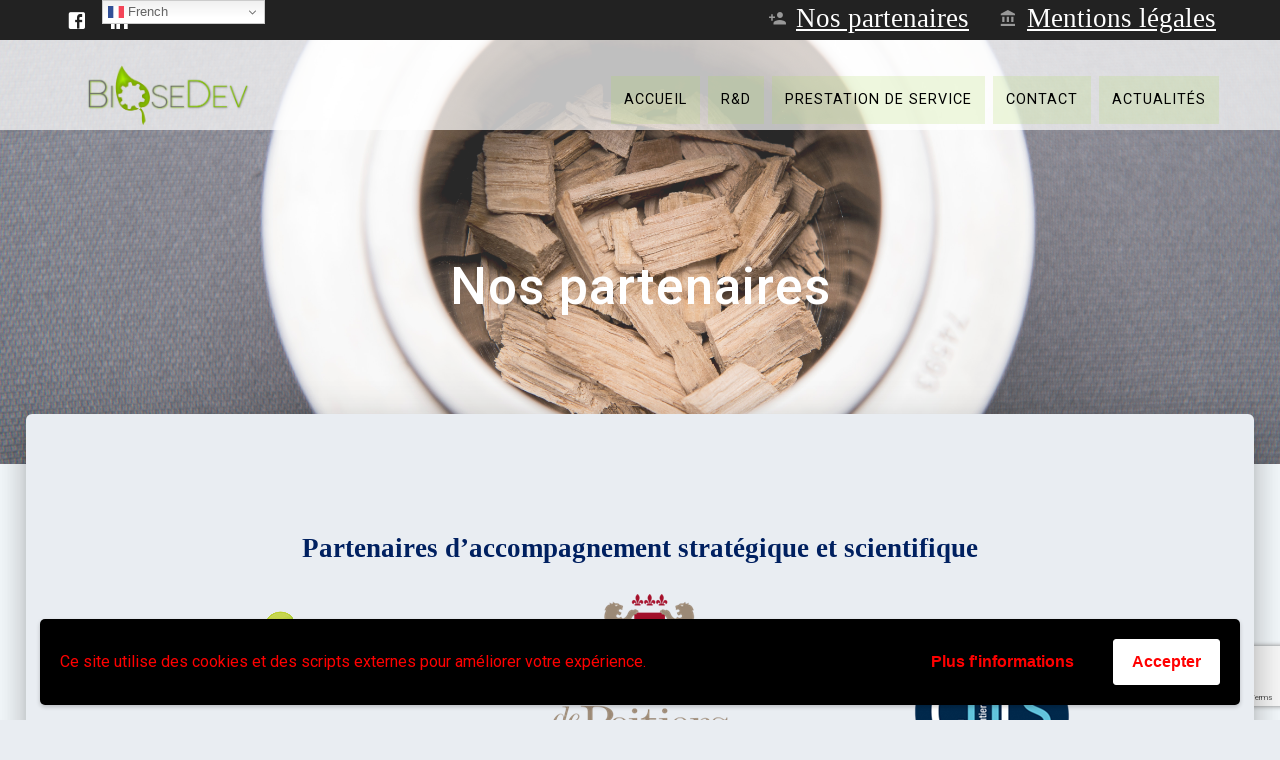

--- FILE ---
content_type: text/html; charset=UTF-8
request_url: https://biosedev.com/index.php/nos-partenaires/
body_size: 16982
content:
<!DOCTYPE html>
<html lang="fr-FR">
<head>
    <meta charset="UTF-8">
    <meta name="viewport" content="width=device-width, initial-scale=1">
    <link rel="profile" href="http://gmpg.org/xfn/11">

    <title>Nos partenaires &#8211; BioseDev</title>
<meta name='robots' content='max-image-preview:large' />
<link rel='dns-prefetch' href='//www.google.com' />
<link rel='dns-prefetch' href='//fonts.googleapis.com' />
<link rel='dns-prefetch' href='//s.w.org' />
<link href='https://fonts.gstatic.com' crossorigin rel='preconnect' />
<link rel="alternate" type="application/rss+xml" title="BioseDev &raquo; Flux" href="https://biosedev.com/index.php/feed/" />
<link rel="alternate" type="application/rss+xml" title="BioseDev &raquo; Flux des commentaires" href="https://biosedev.com/index.php/comments/feed/" />
		<script type="text/javascript">
			window._wpemojiSettings = {"baseUrl":"https:\/\/s.w.org\/images\/core\/emoji\/13.0.1\/72x72\/","ext":".png","svgUrl":"https:\/\/s.w.org\/images\/core\/emoji\/13.0.1\/svg\/","svgExt":".svg","source":{"concatemoji":"https:\/\/biosedev.com\/wp-includes\/js\/wp-emoji-release.min.js?ver=5.7.14"}};
			!function(e,a,t){var n,r,o,i=a.createElement("canvas"),p=i.getContext&&i.getContext("2d");function s(e,t){var a=String.fromCharCode;p.clearRect(0,0,i.width,i.height),p.fillText(a.apply(this,e),0,0);e=i.toDataURL();return p.clearRect(0,0,i.width,i.height),p.fillText(a.apply(this,t),0,0),e===i.toDataURL()}function c(e){var t=a.createElement("script");t.src=e,t.defer=t.type="text/javascript",a.getElementsByTagName("head")[0].appendChild(t)}for(o=Array("flag","emoji"),t.supports={everything:!0,everythingExceptFlag:!0},r=0;r<o.length;r++)t.supports[o[r]]=function(e){if(!p||!p.fillText)return!1;switch(p.textBaseline="top",p.font="600 32px Arial",e){case"flag":return s([127987,65039,8205,9895,65039],[127987,65039,8203,9895,65039])?!1:!s([55356,56826,55356,56819],[55356,56826,8203,55356,56819])&&!s([55356,57332,56128,56423,56128,56418,56128,56421,56128,56430,56128,56423,56128,56447],[55356,57332,8203,56128,56423,8203,56128,56418,8203,56128,56421,8203,56128,56430,8203,56128,56423,8203,56128,56447]);case"emoji":return!s([55357,56424,8205,55356,57212],[55357,56424,8203,55356,57212])}return!1}(o[r]),t.supports.everything=t.supports.everything&&t.supports[o[r]],"flag"!==o[r]&&(t.supports.everythingExceptFlag=t.supports.everythingExceptFlag&&t.supports[o[r]]);t.supports.everythingExceptFlag=t.supports.everythingExceptFlag&&!t.supports.flag,t.DOMReady=!1,t.readyCallback=function(){t.DOMReady=!0},t.supports.everything||(n=function(){t.readyCallback()},a.addEventListener?(a.addEventListener("DOMContentLoaded",n,!1),e.addEventListener("load",n,!1)):(e.attachEvent("onload",n),a.attachEvent("onreadystatechange",function(){"complete"===a.readyState&&t.readyCallback()})),(n=t.source||{}).concatemoji?c(n.concatemoji):n.wpemoji&&n.twemoji&&(c(n.twemoji),c(n.wpemoji)))}(window,document,window._wpemojiSettings);
		</script>
		<style type="text/css">
img.wp-smiley,
img.emoji {
	display: inline !important;
	border: none !important;
	box-shadow: none !important;
	height: 1em !important;
	width: 1em !important;
	margin: 0 .07em !important;
	vertical-align: -0.1em !important;
	background: none !important;
	padding: 0 !important;
}
</style>
	<link rel='stylesheet' id='sgr-css'  href='https://biosedev.com/wp-content/plugins/simple-google-recaptcha/sgr.css?ver=1687180813' type='text/css' media='all' />
<link rel='stylesheet' id='premium-addons-css'  href='https://biosedev.com/wp-content/plugins/premium-addons-for-elementor/assets/frontend/min-css/premium-addons.min.css?ver=4.9.57' type='text/css' media='all' />
<link rel='stylesheet' id='wp-block-library-css'  href='https://biosedev.com/wp-content/plugins/gutenberg/build/block-library/style.css?ver=10.8.2' type='text/css' media='all' />
<link rel='stylesheet' id='contact-form-7-css'  href='https://biosedev.com/wp-content/plugins/contact-form-7/includes/css/styles.css?ver=5.4.1' type='text/css' media='all' />
<link rel='stylesheet' id='qtip2css-css'  href='https://biosedev.com/wp-content/plugins/wordpress-tooltips/js/qtip2/jquery.qtip.min.css?ver=5.7.14' type='text/css' media='all' />
<link rel='stylesheet' id='directorycss-css'  href='https://biosedev.com/wp-content/plugins/wordpress-tooltips/js/jdirectory/directory.min.css?ver=5.7.14' type='text/css' media='all' />
<link rel='stylesheet' id='materialis-style-css'  href='https://biosedev.com/wp-content/themes/materialis/style.min.css?ver=1.1.15' type='text/css' media='all' />
<style id='materialis-style-inline-css' type='text/css'>
img.logo.dark, img.custom-logo{width:auto;max-height:100px;}
</style>
<link rel='stylesheet' id='materialis-material-icons-css'  href='https://biosedev.com/wp-content/themes/materialis/assets/css/material-icons.min.css?ver=1.1.15' type='text/css' media='all' />
<link rel='stylesheet' id='materialis-style-bundle-css'  href='https://biosedev.com/wp-content/themes/materialis/assets/css/theme.bundle.min.css?ver=1.1.15' type='text/css' media='all' />
<link rel='stylesheet' id='materialis-fonts-css'   data-href='https://fonts.googleapis.com/css?family=Roboto:300,300italic,400,400italic,500,500italic,700,700italic,900,900italic%7CPlayfair%20Display:400,400italic,700,700italic&#038;subset=latin,latin-ext' type='text/css' media='all' />
<link rel='stylesheet' id='elementor-icons-css'  href='https://biosedev.com/wp-content/plugins/elementor/assets/lib/eicons/css/elementor-icons.min.css?ver=5.15.0' type='text/css' media='all' />
<link rel='stylesheet' id='elementor-frontend-legacy-css'  href='https://biosedev.com/wp-content/plugins/elementor/assets/css/frontend-legacy.min.css?ver=3.6.0' type='text/css' media='all' />
<link rel='stylesheet' id='elementor-frontend-css'  href='https://biosedev.com/wp-content/plugins/elementor/assets/css/frontend.min.css?ver=3.6.0' type='text/css' media='all' />
<style id='elementor-frontend-inline-css' type='text/css'>
.elementor-kit-883{--e-global-color-primary:#6EC1E4;--e-global-color-secondary:#54595F;--e-global-color-text:#7A7A7A;--e-global-color-accent:#61CE70;--e-global-color-2c90bd3:#4054B2;--e-global-color-5023f92d:#23A455;--e-global-color-1af6891e:#000;--e-global-color-5432d50c:#FFF;--e-global-color-2f77de46:#020101;--e-global-typography-primary-font-family:"Roboto";--e-global-typography-primary-font-weight:600;--e-global-typography-secondary-font-family:"Roboto Slab";--e-global-typography-secondary-font-weight:400;--e-global-typography-text-font-family:"Roboto";--e-global-typography-text-font-weight:400;--e-global-typography-accent-font-family:"Roboto";--e-global-typography-accent-font-weight:500;}.elementor-section.elementor-section-boxed > .elementor-container{max-width:1140px;}.e-container{--container-max-width:1140px;}{}h1.entry-title{display:var(--page-title-display);}@media(max-width:1024px){.elementor-section.elementor-section-boxed > .elementor-container{max-width:1024px;}.e-container{--container-max-width:1024px;}}@media(max-width:767px){.elementor-section.elementor-section-boxed > .elementor-container{max-width:767px;}.e-container{--container-max-width:767px;}}
.elementor-1015 .elementor-element.elementor-element-2d29e0b{text-align:center;}.elementor-1015 .elementor-element.elementor-element-ae13015{text-align:center;}
</style>
<link rel='stylesheet' id='font-awesome-5-all-css'  href='https://biosedev.com/wp-content/plugins/elementor/assets/lib/font-awesome/css/all.min.css?ver=4.9.57' type='text/css' media='all' />
<link rel='stylesheet' id='font-awesome-4-shim-css'  href='https://biosedev.com/wp-content/plugins/elementor/assets/lib/font-awesome/css/v4-shims.min.css?ver=3.6.0' type='text/css' media='all' />
<link rel='stylesheet' id='eael-general-css'  href='https://biosedev.com/wp-content/plugins/essential-addons-for-elementor-lite/assets/front-end/css/view/general.min.css?ver=5.8.0' type='text/css' media='all' />
<link rel='stylesheet' id='wpgdprc-front-css-css'  href='https://biosedev.com/wp-content/plugins/wp-gdpr-compliance/Assets/css/front.css?ver=1687180879' type='text/css' media='all' />
<style id='wpgdprc-front-css-inline-css' type='text/css'>
:root{--wp-gdpr--bar--background-color: #000000;--wp-gdpr--bar--color: #ff0000;--wp-gdpr--button--background-color: #ffffff;--wp-gdpr--button--background-color--darken: #d8d8d8;--wp-gdpr--button--color: #ff0000;}
</style>
<link rel='stylesheet' id='kirki-styles-materialis-css'  href='https://biosedev.com/wp-content/themes/materialis/customizer/kirki/assets/css/kirki-styles.css' type='text/css' media='all' />
<style id='kirki-styles-materialis-inline-css' type='text/css'>
/** cached kirki style */#page{background-color:rgb(245,250,253);}.header-homepage{background-position:center bottom;}.header-homepage.color-overlay:before{background:#FFFCFC;}.header-homepage .background-overlay,.header-homepage.color-overlay::before{opacity:0;}.header-homepage-arrow{font-size:83px !important;bottom:139px !important;background:rgba(255,255,255,0);}.header-homepage-arrow > i{width:83px;height:83px;color:rgb(3,3,3);}.header.color-overlay:before{background:#FFFFFF;}.header .background-overlay,.header.color-overlay::before{opacity:0.16;}.header-homepage .hero-title{color:#ffffff;}.header-homepage p.header-subtitle{background:rgba(255,253,253,0);padding-top:10px;padding-bottom:10px;padding-left:10px;padding-right:10px;border-color:#8D99AE;-webkit-border-radius:;-moz-border-radius:;border-radius:;}.header-homepage .header-description-row{padding-top:20%;padding-bottom:24%;}.header-homepage .align-holder{background:rgb(173,220,95);padding-top:10px;padding-bottom:10px;padding-left:10px;padding-right:10px;border-color:rgba(141,153,174,0.599);-webkit-border-radius:50px;-moz-border-radius:50px;border-radius:50px;}.inner-header-description{padding-top:10%;padding-bottom:10%;}@media screen and (max-width:767px){.header-homepage .header-description-row{padding-top:10%;padding-bottom:10%;}}@media only screen and (min-width: 768px){.header-content .align-holder{width:100%!important;}.inner-header-description{text-align:center!important;}}
</style>
<link rel='stylesheet' id='eci-icon-fonts-css'  href='https://biosedev.com/wp-content/uploads/elementor_icons_files/merged-icons-font.css?ver=587104557' type='text/css' media='all' />
<link rel='stylesheet' id='google-fonts-1-css'   data-href='https://fonts.googleapis.com/css?family=Roboto%3A100%2C100italic%2C200%2C200italic%2C300%2C300italic%2C400%2C400italic%2C500%2C500italic%2C600%2C600italic%2C700%2C700italic%2C800%2C800italic%2C900%2C900italic%7CRoboto+Slab%3A100%2C100italic%2C200%2C200italic%2C300%2C300italic%2C400%2C400italic%2C500%2C500italic%2C600%2C600italic%2C700%2C700italic%2C800%2C800italic%2C900%2C900italic&#038;display=auto&#038;ver=5.7.14' type='text/css' media='all' />
<script type='text/javascript' id='sgr-js-extra'>
/* <![CDATA[ */
var sgr = {"sgr_site_key":""};
/* ]]> */
</script>
<script type='text/javascript' src='https://biosedev.com/wp-content/plugins/simple-google-recaptcha/sgr.js?ver=1687180813' id='sgr-js'></script>
<script type='text/javascript' src='https://biosedev.com/wp-includes/js/jquery/jquery.min.js?ver=3.5.1' id='jquery-core-js'></script>
<script type='text/javascript' id='jquery-core-js-after'>
MaterialisTheme = {"blog_posts_as_masonry_grid":true}
</script>
<script type='text/javascript' src='https://biosedev.com/wp-includes/js/jquery/jquery-migrate.min.js?ver=3.3.2' id='jquery-migrate-js'></script>
<script type='text/javascript' id='jquery-js-after'>
    
        (function ($) {
            function setHeaderTopSpacing() {
                $('.header-wrapper .header,.header-wrapper .header-homepage').css({
                    'padding-top': $('.header-top').height()
                });

             setTimeout(function() {
                  var headerTop = document.querySelector('.header-top');
                  var headers = document.querySelectorAll('.header-wrapper .header,.header-wrapper .header-homepage');

                  for (var i = 0; i < headers.length; i++) {
                      var item = headers[i];
                      item.style.paddingTop = headerTop.getBoundingClientRect().height + "px";
                  }

                    var languageSwitcher = document.querySelector('.materialis-language-switcher');

                    if(languageSwitcher){
                        languageSwitcher.style.top = "calc( " +  headerTop.getBoundingClientRect().height + "px + 1rem)" ;
                    }
                    
                }, 100);

            }

            jQuery(window).on('resize orientationchange', setHeaderTopSpacing);
            window.materialisSetHeaderTopSpacing = setHeaderTopSpacing

        })(jQuery);
    
    
</script>
<script type='text/javascript' src='https://biosedev.com/wp-content/plugins/wordpress-tooltips/js/jquery-migrate-3.3.2.min.js?ver=5.7.14' id='loadedjquerymigratejs-js'></script>
<script type='text/javascript' src='https://biosedev.com/wp-content/plugins/wordpress-tooltips/js/qtip2/jquery.qtip.min.js?ver=5.7.14' id='qtip2js-js'></script>
<script type='text/javascript' src='https://biosedev.com/wp-content/plugins/wordpress-tooltips/js/jdirectory/jquery.directory.min.js?ver=5.7.14' id='directoryjs-js'></script>
<script type='text/javascript' src='https://biosedev.com/wp-content/plugins/elementor/assets/lib/font-awesome/js/v4-shims.min.js?ver=3.6.0' id='font-awesome-4-shim-js'></script>
<script type='text/javascript' id='wpgdprc-front-js-js-extra'>
/* <![CDATA[ */
var wpgdprcFront = {"ajaxUrl":"https:\/\/biosedev.com\/wp-admin\/admin-ajax.php","ajaxNonce":"bd0c09cbfb","ajaxArg":"security","pluginPrefix":"wpgdprc","blogId":"1","isMultiSite":"","locale":"fr_FR","showSignUpModal":"","showFormModal":"","cookieName":"wpgdprc-consent-9","consentVersion":"9","path":"\/","prefix":"wpgdprc","consents":[{"ID":3,"required":false,"placement":"head","content":"<script type=\"text\/javascript\"><!-- Global site tag (gtag.js) - Google Analytics -->\r\n<script async src=\"https:\/\/www.googletagmanager.com\/gtag\/js?id=GA_MEASUREMENT_ID\"><\/script>\r\n<script>\r\n  window.dataLayer = window.dataLayer || [];\r\n  function gtag(){dataLayer.push(arguments);}\r\n\r\n  \/\/ Default ad_storage to 'denied'.\r\n  gtag('consent', 'default', {\r\n    'ad_storage': 'denied'\r\n  });\r\n\r\n  gtag('js', new Date());\r\n  gtag('config', 'GA_MEASUREMENT_ID');\r\n<\/script>\r\n\r\n<!-- TODO this section should be updated based on your business requirements. -->\r\n<script>\r\n  function consentGranted() {\r\n    gtag('consent', 'update', {\r\n      'ad_storage': 'granted'\r\n    });\r\n  }\r\n<\/script>\r\n\r\n<body>\r\n  ...\r\n  <button onclick=\"consentGranted\">Yes<\/button>\r\n  ...\r\n<\/body><\/script>"}]};
/* ]]> */
</script>
<script type='text/javascript' src='https://biosedev.com/wp-content/plugins/wp-gdpr-compliance/Assets/js/front.min.js?ver=1687180879' id='wpgdprc-front-js-js'></script>
<link rel="https://api.w.org/" href="https://biosedev.com/index.php/wp-json/" /><link rel="alternate" type="application/json" href="https://biosedev.com/index.php/wp-json/wp/v2/pages/1015" /><link rel="EditURI" type="application/rsd+xml" title="RSD" href="https://biosedev.com/xmlrpc.php?rsd" />
<link rel="wlwmanifest" type="application/wlwmanifest+xml" href="https://biosedev.com/wp-includes/wlwmanifest.xml" /> 
<meta name="generator" content="WordPress 5.7.14" />
<link rel="canonical" href="https://biosedev.com/index.php/nos-partenaires/" />
<link rel='shortlink' href='https://biosedev.com/?p=1015' />
<link rel="alternate" type="application/json+oembed" href="https://biosedev.com/index.php/wp-json/oembed/1.0/embed?url=https%3A%2F%2Fbiosedev.com%2Findex.php%2Fnos-partenaires%2F" />
<link rel="alternate" type="text/xml+oembed" href="https://biosedev.com/index.php/wp-json/oembed/1.0/embed?url=https%3A%2F%2Fbiosedev.com%2Findex.php%2Fnos-partenaires%2F&#038;format=xml" />

		<!-- GA Google Analytics @ https://m0n.co/ga -->
		<script async src="https://www.googletagmanager.com/gtag/js?id=UA-142063498-1"></script>
		<script>
			window.dataLayer = window.dataLayer || [];
			function gtag(){dataLayer.push(arguments);}
			gtag('js', new Date());
			gtag('config', 'UA-142063498-1');
		</script>

	 	<script type="text/javascript">	
	if(typeof jQuery=='undefined')
	{
		document.write('<'+'script src="http://biosedev.com/wp-content/plugins//wordpress-tooltips/js/qtip/jquery.js" type="text/javascript"></'+'script>');
	}
	</script>
	<script type="text/javascript">

	function toolTips(whichID,theTipContent)
	{
    		theTipContent = theTipContent.replace('[[[[[','');
    		theTipContent = theTipContent.replace(']]]]]','');
    		theTipContent = theTipContent.replace('@@@@','');
    		theTipContent = theTipContent.replace('####','');
    		theTipContent = theTipContent.replace('%%%%','');
    		theTipContent = theTipContent.replace('//##','');
    		theTipContent = theTipContent.replace('##]]','');
    		    		    		    		
			jQuery(whichID).qtip
			(
				{
					content:
					{
						text:theTipContent,
												
					},
   					style:
   					{
   					   						classes:' qtip-dark wordpress-tooltip-free qtip-rounded qtip-shadow '
    				},
    				position:
    				{
    					viewport: jQuery(window),
    					my: 'bottom center',
    					at: 'top center'
    				},
					show:'mouseover',
					hide: { fixed: true, delay: 200 }
				}
			)
	}
</script>
	
	<style type="text/css">
	.tooltips_table .tooltipsall
	{
		border-bottom:none !important;
	}
	.tooltips_table span {
    color: inherit !important;
	}
	.qtip-content .tooltipsall
	{
		border-bottom:none !important;
		color: inherit !important;
	}
	
		.tooltipsincontent
	{
		border-bottom:2px dotted #888;	
	}

	.tooltipsPopupCreditLink a
	{
		color:gray;
	}	
	</style>
			<style type="text/css">
			.navitems a
			{
				text-decoration: none !important;
			}
		</style>
		<link rel="apple-touch-icon" sizes="180x180" href="/wp-content/uploads/fbrfg/apple-touch-icon.png">
<link rel="icon" type="image/png" sizes="32x32" href="/wp-content/uploads/fbrfg/favicon-32x32.png">
<link rel="icon" type="image/png" sizes="16x16" href="/wp-content/uploads/fbrfg/favicon-16x16.png">
<link rel="manifest" href="/wp-content/uploads/fbrfg/site.webmanifest">
<link rel="shortcut icon" href="/wp-content/uploads/fbrfg/favicon.ico">
<meta name="msapplication-TileColor" content="#da532c">
<meta name="msapplication-config" content="/wp-content/uploads/fbrfg/browserconfig.xml">
<meta name="theme-color" content="#ffffff">    <script type="text/javascript" data-name="async-styles">
        (function () {
            var links = document.querySelectorAll('link[data-href]');
            for (var i = 0; i < links.length; i++) {
                var item = links[i];
                item.href = item.getAttribute('data-href')
            }
        })();
    </script>
    <style type="text/css" id="custom-background-css">
body.custom-background { background-color: #e9edf2; }
</style>
			<style type="text/css" id="wp-custom-css">
			.navigation-bar
{
height: 90px;
background-color: rgba(233, 237, 242, 0.7);
}
.menu-item
{
background-color: rgba(173, 220, 95 , 0.2);
}
.current_page_item
{
background-color: rgba(13, 220, 95 , 1);
}
.navigation-bar.coloured-nav
{
height: 90px;
background-color: rgba(255, 255, 255, 0.7);
}
.navigation-bar.boxed.bordered.homepage.fixto-fixed
{
background-color: rgba(255,255, 255, 0.7);
}


.attachment-thumbnail.size-thumbnail
{
  -moz-border-radius: 20px;
    -webkit-border-radius: 20px;
    border-radius: 20px;
	box-shadow: 1px 1px 12px #555;
}
[data-id="9d72735"]
{
  -moz-border-radius: 20px;
    -webkit-border-radius: 20px;
    border-radius: 20px;
	box-shadow: 1px 1px 12px #555;
}
.elementor-tabs-wrapper
{
	padding-bottom: 20PX;
}
.elementor-tab-title.elementor-active
{
	color:#addc5f;
	font-weight: bolder;
	text-align: center;
  background: linear-gradient(rgba(218,227,243,.9), rgba(53,93,155,.6));
	-moz-border-radius: 5px;
    -webkit-border-radius: 5px;
  border-radius: 5px;
	box-shadow: 1px 1px 2px #555;
}
.elementor-tab-content.elementor-active
{
	margin-top: 20px;
  background-color: rgba(155,155, 155, 0.1);
	-moz-border-radius: 10px;
    -webkit-border-radius: 10px;
    border-radius: 10px;
	box-shadow: 1px 1px 5px #555;
}
.attachment-medium.size-medium
{
	-moz-border-radius: 20px;
    -webkit-border-radius: 20px;
    border-radius: 20px;
	box-shadow: 1px 1px 12px #555;
}
@keyframes bounceIn
	{
		
	from
		{
		transform: rotate(0deg);
		-o-transform: rotate(0deg);
		-ms-transform: rotate(0deg);
		-moz-transform: rotate(0deg);
		-webkit-transform: rotate(0deg);
		}
	to
		{
		transform: rotate(360deg);
		-o-transform: rotate(360deg);
		-ms-transform: rotate(360deg);
		-moz-transform: rotate(360deg);
		-webkit-transform: rotate(360deg);
		}
	}
@keyframes bounceOut
	{
	from
		{
		transform: rotate(0deg);
		-o-transform: rotate(0deg);
		-ms-transform: rotate(0deg);
		-moz-transform: rotate(0deg);
		-webkit-transform: rotate(0deg);
		}
	to
		{
		transform: rotate(-360deg);
		-o-transform: rotate(-360deg);
		-ms-transform: rotate(-360deg);
		-moz-transform: rotate(-360deg);
		-webkit-transform: rotate(-360deg);
		}
	}
.wp-image-637
{

	 animation: bounceIn 5s linear infinite; 
	position: relative;
  left: 4%;
  top: 0px;
	height: auto;
  width: auto;
	
}

	.wp-image-644
{
	position: relative;
  left:20%;
  top: 40px;
	 animation: bounceIn 5s linear infinite; 
	height: auto;
  width: auto;
}
.wp-image-645
{
	position: relative;
  left: -12%;
  top: -20px;
	 animation: bounceOut 5s linear infinite; 
	height: auto;
  width: auto;
}
.wp-image-646
{
	position: relative;
  left: 74%;
  top: -207px;
	 animation: bounceOut 5s linear infinite;
	height: auto;
  width: auto;
}
.wp-image-832:hover
{
	animation: bounceIn 1s linear infinite;
}
#elementor-tab-title-7891
{
background-image:url(http://biosedev.com/wp-content/uploads/2020/03/Imageb.jpg);
	background-size: cover;border-radius: 10px;
    box-shadow: 1px 1px 2px #555;
text-shadow: 1px 1px 0 #7A7A7A;}
#elementor-tab-title-7892
{
background-image:url(http://biosedev.com/wp-content/uploads/2020/03/Imagecos.jpg);
	background-size: cover;
border-radius: 10px;
    box-shadow: 1px 1px 2px #555;
text-shadow: 1px 1px 0 #7A7A7A;
}
#elementor-tab-title-7893
{
background-image:url(http://biosedev.com/wp-content/uploads/2020/03/Imageag.jpg);
	background-size: cover;
	border-radius: 10px;
    box-shadow: 1px 1px 2px #555;
text-shadow: 1px 1px 0 #7A7A7A;}
#elementor-tab-title-7894
{
background-image:url(http://biosedev.com/wp-content/uploads/2020/03/Imageaut.jpg);
	background-size: cover;
	border-radius: 10px;
    box-shadow: 1px 1px 2px #555;
text-shadow: 1px 1px 0 #7A7A7A;}
.elementor-tabs-wrapper
{display: flex;
   justify-content: space-around;
}
		</style>
			<style id="page-content-custom-styles">
			</style>
	    <style data-name="background-content-colors">
        .materialis-front-page .content.blog-page,
        .materialis-inner-page .page-content,
        .materialis-inner-page .content,
        .materialis-front-page.materialis-content-padding .page-content {
            background-color: #e9edf2;
        }
    </style>
    </head>

<body class="page-template-default page page-id-1015 custom-background wp-custom-logo materialis-inner-page elementor-default elementor-kit-883 elementor-page elementor-page-1015">
    <style>
        .screen-reader-text[href="#page-content"]:focus {
            background-color: #f1f1f1;
            border-radius: 3px;
            box-shadow: 0 0 2px 2px rgba(0, 0, 0, 0.6);
            clip: auto !important;
            clip-path: none;
            color: #21759b;
           
        }
    </style>
    <a class="skip-link screen-reader-text" href="#page-content">Skip to content</a>
    <div id="page-top" class="header-top">
            <div class="header-top-bar ">
            <div class="">
                <div class="header-top-bar-inner row middle-xs start-xs ">
                        <div class="header-top-bar-area  col-xs area-left">
            <div data-type="group"  data-dynamic-mod="true" class="top-bar-social-icons">
                      <a target="_blank"  class="social-icon" href="https://www.facebook.com/BIOSEDEV">
                  <i class="mdi mdi-facebook-box"></i>
              </a>
                            <a target="_blank"  class="social-icon" href="https://www.linkedin.com/company/34660221">
                  <i class="mdi mdi-linkedin"></i>
              </a>
              
    </div>

        </div>
                            <div class="header-top-bar-area  col-xs-fit area-right">
                <div class="top-bar-field" data-type="group"  data-dynamic-mod="true">
            <i class="mdi mdi-account-plus"></i>
            <span><a href="http://biosedev.com/index.php/nos-partenaires/"><span style="font-size: 20.0pt;font-family: Calibri;color: white">Nos partenaires</span></a></span>
        </div>
                <div class="top-bar-field" data-type="group"  data-dynamic-mod="true">
            <i class="mdi mdi-bank"></i>
            <span><a href="http://biosedev.com/index.php/mentions-legales/"><span style="font-size: 20.0pt;font-family: Calibri;color: white">Mentions légales</span></a></span>
        </div>
            </div>
                    </div>
            </div>
        </div>
            <div class="navigation-bar  coloured-nav" >
    <div class="navigation-wrapper">
        <div class="row basis-auto">
            <div class="logo_col col-xs col-sm-fit">
                <a href="https://biosedev.com/" class="custom-logo-link" rel="home"><img width="3508" height="1632" src="https://biosedev.com/wp-content/uploads/2019/05/cropped-logo-final.png" class="custom-logo" alt="BioseDev" srcset="https://biosedev.com/wp-content/uploads/2019/05/cropped-logo-final.png 3508w, https://biosedev.com/wp-content/uploads/2019/05/cropped-logo-final-300x140.png 300w, https://biosedev.com/wp-content/uploads/2019/05/cropped-logo-final-768x357.png 768w, https://biosedev.com/wp-content/uploads/2019/05/cropped-logo-final-1024x476.png 1024w, https://biosedev.com/wp-content/uploads/2019/05/cropped-logo-final-1232x573.png 1232w, https://biosedev.com/wp-content/uploads/2019/05/cropped-logo-final-1920x893.png 1920w" sizes="(max-width: 3508px) 100vw, 3508px" /></a>            </div>
            <div class="main_menu_col col-xs">
                <div id="mainmenu_container" class="row"><ul id="main_menu" class="material-buttons main-menu dropdown-menu"><li id="menu-item-279" class="menu-item menu-item-type-custom menu-item-object-custom menu-item-home menu-item-279"><a href="http://biosedev.com">Accueil</a></li>
<li id="menu-item-282" class="menu-item menu-item-type-post_type menu-item-object-page menu-item-282"><a href="https://biosedev.com/index.php/nos-produits/">R&#038;D</a></li>
<li id="menu-item-913" class="menu-item menu-item-type-post_type menu-item-object-page menu-item-913"><a href="https://biosedev.com/index.php/prestation-de-service/">Prestation de service</a></li>
<li id="menu-item-92" class="menu-item menu-item-type-post_type menu-item-object-page menu-item-92"><a href="https://biosedev.com/index.php/contact/">Contact</a></li>
<li id="menu-item-375" class="menu-item menu-item-type-custom menu-item-object-custom menu-item-375"><a href="http://biosedev.com/index.php/blog/">Actualités</a></li>
<li style="position:relative;" class="menu-item menu-item-gtranslate"><div style="position:absolute;white-space:nowrap;" id="gtranslate_menu_wrapper_63318"></div></li></ul></div>    <a href="#" data-component="offcanvas" data-target="#offcanvas-wrapper" data-direction="right" data-width="300px" data-push="false">
        <div class="bubble"></div>
        <i class="mdi mdi-view-sequential"></i>
    </a>
    <div id="offcanvas-wrapper" class="hide force-hide offcanvas-right">
        <div class="offcanvas-top">
            <div class="logo-holder">
                <a href="https://biosedev.com/" class="custom-logo-link" rel="home"><img width="3508" height="1632" src="https://biosedev.com/wp-content/uploads/2019/05/cropped-logo-final.png" class="custom-logo" alt="BioseDev" srcset="https://biosedev.com/wp-content/uploads/2019/05/cropped-logo-final.png 3508w, https://biosedev.com/wp-content/uploads/2019/05/cropped-logo-final-300x140.png 300w, https://biosedev.com/wp-content/uploads/2019/05/cropped-logo-final-768x357.png 768w, https://biosedev.com/wp-content/uploads/2019/05/cropped-logo-final-1024x476.png 1024w, https://biosedev.com/wp-content/uploads/2019/05/cropped-logo-final-1232x573.png 1232w, https://biosedev.com/wp-content/uploads/2019/05/cropped-logo-final-1920x893.png 1920w" sizes="(max-width: 3508px) 100vw, 3508px" /></a>            </div>
        </div>
        <div id="offcanvas-menu" class="menu-principe-container"><ul id="offcanvas_menu" class="offcanvas_menu"><li class="menu-item menu-item-type-custom menu-item-object-custom menu-item-home menu-item-279"><a href="http://biosedev.com">Accueil</a></li>
<li class="menu-item menu-item-type-post_type menu-item-object-page menu-item-282"><a href="https://biosedev.com/index.php/nos-produits/">R&#038;D</a></li>
<li class="menu-item menu-item-type-post_type menu-item-object-page menu-item-913"><a href="https://biosedev.com/index.php/prestation-de-service/">Prestation de service</a></li>
<li class="menu-item menu-item-type-post_type menu-item-object-page menu-item-92"><a href="https://biosedev.com/index.php/contact/">Contact</a></li>
<li class="menu-item menu-item-type-custom menu-item-object-custom menu-item-375"><a href="http://biosedev.com/index.php/blog/">Actualités</a></li>
<li style="position:relative;" class="menu-item menu-item-gtranslate"><div style="position:absolute;white-space:nowrap;" id="gtranslate_menu_wrapper_27577"></div></li></ul></div>
            </div>
                </div>
        </div>
    </div>
</div>
</div>

<div id="page" class="site">
    <div class="header-wrapper">
        <div  class='header  color-overlay' style=''>
                                        <div class="inner-header-description gridContainer">
        <div class="row header-description-row">
            <div class="col-xs col-xs-12">
                <h1 class="hero-title">
                    Nos partenaires                </h1>
                            </div>

        </div>
    </div>
        <script>
		if (window.materialisSetHeaderTopSpacing) {
			window.materialisSetHeaderTopSpacing();
		}
    </script>
                        </div>
    </div>

<div  class='page-content mdc-elevation--z20  boxed-layout' style='margin-top:-50px' id='page-content'>
  <div class="gridContainer content">
   <div id="post-1015" class="post-1015 page type-page status-publish hentry">
  <div>
   		<div data-elementor-type="wp-page" data-elementor-id="1015" class="elementor elementor-1015">
						<div class="elementor-inner">
				<div class="elementor-section-wrap">
									<section class="elementor-section elementor-top-section elementor-element elementor-element-9c7d40e elementor-section-boxed elementor-section-height-default elementor-section-height-default" data-id="9c7d40e" data-element_type="section">
						<div class="elementor-container elementor-column-gap-default">
							<div class="elementor-row">
					<div class="elementor-column elementor-col-100 elementor-top-column elementor-element elementor-element-110d46d" data-id="110d46d" data-element_type="column">
			<div class="elementor-column-wrap elementor-element-populated">
							<div class="elementor-widget-wrap">
						<div class="elementor-element elementor-element-f86044a elementor-widget elementor-widget-heading" data-id="f86044a" data-element_type="widget" data-widget_type="heading.default">
				<div class="elementor-widget-container">
			<h2 class="elementor-heading-title elementor-size-default"><p style="language:fr;margin-top:0pt;margin-bottom:0pt;margin-left:0in;
text-align:center;direction:ltr;unicode-bidi:embed;vertical-align:baseline;
mso-line-break-override:restrictions;word-break:normal;punctuation-wrap:simple"><span style="font-size:20.0pt;font-family:Calibri;mso-ascii-font-family:Calibri;
mso-fareast-font-family:+mn-ea;mso-bidi-font-family:+mn-cs;mso-ascii-theme-font:
minor-latin;mso-fareast-theme-font:minor-fareast;mso-bidi-theme-font:minor-bidi;
color:#002060;mso-font-kerning:12.0pt;language:fr;font-weight:bold;mso-style-textfill-type:
solid;mso-style-textfill-fill-color:#002060;mso-style-textfill-fill-alpha:100.0%">Partenaires d’accompagnement stratégique et scientifique</span></p></h2>		</div>
				</div>
				<section class="elementor-section elementor-inner-section elementor-element elementor-element-67b4a7d elementor-section-boxed elementor-section-height-default elementor-section-height-default" data-id="67b4a7d" data-element_type="section">
						<div class="elementor-container elementor-column-gap-default">
							<div class="elementor-row">
					<div class="elementor-column elementor-col-33 elementor-inner-column elementor-element elementor-element-ed302b3" data-id="ed302b3" data-element_type="column">
			<div class="elementor-column-wrap elementor-element-populated">
							<div class="elementor-widget-wrap">
						<div class="elementor-element elementor-element-5e00296 elementor-widget elementor-widget-image" data-id="5e00296" data-element_type="widget" data-widget_type="image.default">
				<div class="elementor-widget-container">
								<div class="elementor-image">
													<a href="http://ic2mp.labo.univ-poitiers.fr/">
							<img width="236" height="108" src="https://biosedev.com/wp-content/uploads/2020/05/Logo-IC2MP_Fond-blanc.png" class="attachment-large size-large" alt="" loading="lazy" />								</a>
														</div>
						</div>
				</div>
						</div>
					</div>
		</div>
				<div class="elementor-column elementor-col-33 elementor-inner-column elementor-element elementor-element-952b3c3" data-id="952b3c3" data-element_type="column">
			<div class="elementor-column-wrap elementor-element-populated">
							<div class="elementor-widget-wrap">
						<div class="elementor-element elementor-element-dce5cbd elementor-widget elementor-widget-image" data-id="dce5cbd" data-element_type="widget" data-widget_type="image.default">
				<div class="elementor-widget-container">
								<div class="elementor-image">
													<a href="https://www.univ-poitiers.fr/">
							<img width="237" height="146" src="https://biosedev.com/wp-content/uploads/2020/05/univ.png" class="attachment-large size-large" alt="" loading="lazy" />								</a>
														</div>
						</div>
				</div>
						</div>
					</div>
		</div>
				<div class="elementor-column elementor-col-33 elementor-inner-column elementor-element elementor-element-5509c14" data-id="5509c14" data-element_type="column">
			<div class="elementor-column-wrap elementor-element-populated">
							<div class="elementor-widget-wrap">
						<div class="elementor-element elementor-element-739a9fa elementor-widget elementor-widget-image" data-id="739a9fa" data-element_type="widget" data-widget_type="image.default">
				<div class="elementor-widget-container">
								<div class="elementor-image">
													<a href="http://www.cnrs.fr/fr/page-daccueil">
							<img width="260" height="260" src="https://biosedev.com/wp-content/uploads/2020/05/cnrs.png" class="attachment-large size-large" alt="" loading="lazy" srcset="https://biosedev.com/wp-content/uploads/2020/05/cnrs.png 260w, https://biosedev.com/wp-content/uploads/2020/05/cnrs-150x150.png 150w" sizes="(max-width: 260px) 100vw, 260px" />								</a>
														</div>
						</div>
				</div>
						</div>
					</div>
		</div>
								</div>
					</div>
		</section>
				<section class="elementor-section elementor-inner-section elementor-element elementor-element-a8f5cdd elementor-section-boxed elementor-section-height-default elementor-section-height-default" data-id="a8f5cdd" data-element_type="section">
						<div class="elementor-container elementor-column-gap-default">
							<div class="elementor-row">
					<div class="elementor-column elementor-col-50 elementor-inner-column elementor-element elementor-element-6aa6309" data-id="6aa6309" data-element_type="column">
			<div class="elementor-column-wrap elementor-element-populated">
							<div class="elementor-widget-wrap">
						<div class="elementor-element elementor-element-e4c5848 elementor-widget elementor-widget-image" data-id="e4c5848" data-element_type="widget" data-widget_type="image.default">
				<div class="elementor-widget-container">
								<div class="elementor-image">
													<a href="https://www.technopolegrandpoitiers.com/">
							<img width="172" height="75" src="https://biosedev.com/wp-content/uploads/2020/05/techno.png" class="attachment-large size-large" alt="" loading="lazy" />								</a>
														</div>
						</div>
				</div>
						</div>
					</div>
		</div>
				<div class="elementor-column elementor-col-50 elementor-inner-column elementor-element elementor-element-cc23681" data-id="cc23681" data-element_type="column">
			<div class="elementor-column-wrap elementor-element-populated">
							<div class="elementor-widget-wrap">
						<div class="elementor-element elementor-element-8a92453 elementor-widget elementor-widget-image" data-id="8a92453" data-element_type="widget" data-widget_type="image.default">
				<div class="elementor-widget-container">
								<div class="elementor-image">
													<a href="https://ensip.univ-poitiers.fr/">
							<img width="200" height="134" src="https://biosedev.com/wp-content/uploads/2020/05/ensip.png" class="attachment-large size-large" alt="" loading="lazy" />								</a>
														</div>
						</div>
				</div>
						</div>
					</div>
		</div>
								</div>
					</div>
		</section>
						</div>
					</div>
		</div>
								</div>
					</div>
		</section>
				<section class="elementor-section elementor-top-section elementor-element elementor-element-5f90859 elementor-section-boxed elementor-section-height-default elementor-section-height-default" data-id="5f90859" data-element_type="section">
						<div class="elementor-container elementor-column-gap-default">
							<div class="elementor-row">
					<div class="elementor-column elementor-col-100 elementor-top-column elementor-element elementor-element-1761e36" data-id="1761e36" data-element_type="column">
			<div class="elementor-column-wrap elementor-element-populated">
							<div class="elementor-widget-wrap">
						<div class="elementor-element elementor-element-8287504 elementor-widget elementor-widget-heading" data-id="8287504" data-element_type="widget" data-widget_type="heading.default">
				<div class="elementor-widget-container">
			<h2 class="elementor-heading-title elementor-size-default"><p style="language:fr;margin-top:0pt;margin-bottom:0pt;margin-left:0in;
text-align:center;direction:ltr;unicode-bidi:embed;vertical-align:baseline;
mso-line-break-override:restrictions;word-break:normal;punctuation-wrap:simple"><span style="font-size:20.0pt;font-family:Calibri;mso-ascii-font-family:Calibri;
mso-fareast-font-family:+mn-ea;mso-bidi-font-family:+mn-cs;mso-ascii-theme-font:
minor-latin;mso-fareast-theme-font:minor-fareast;mso-bidi-theme-font:minor-bidi;
color:#002060;mso-font-kerning:12.0pt;language:fr;font-weight:bold;mso-style-textfill-type:
solid;mso-style-textfill-fill-color:#002060;mso-style-textfill-fill-alpha:100.0%">Aides
Publiques</span></p></h2>		</div>
				</div>
				<section class="elementor-section elementor-inner-section elementor-element elementor-element-6453c85 elementor-section-boxed elementor-section-height-default elementor-section-height-default" data-id="6453c85" data-element_type="section">
						<div class="elementor-container elementor-column-gap-default">
							<div class="elementor-row">
					<div class="elementor-column elementor-col-50 elementor-inner-column elementor-element elementor-element-15e57ec" data-id="15e57ec" data-element_type="column">
			<div class="elementor-column-wrap elementor-element-populated">
							<div class="elementor-widget-wrap">
						<div class="elementor-element elementor-element-ca713ff elementor-widget elementor-widget-image" data-id="ca713ff" data-element_type="widget" data-widget_type="image.default">
				<div class="elementor-widget-container">
								<div class="elementor-image">
													<a href="https://www.bpifrance.fr/Toutes-nos-solutions/Aides-concours-et-labels/Aides-a-l-innovation-projets-individuels/Bourse-French-Tech">
							<img width="305" height="165" src="https://biosedev.com/wp-content/uploads/2020/05/bpi.png" class="attachment-materialis-full-hd size-materialis-full-hd" alt="" loading="lazy" srcset="https://biosedev.com/wp-content/uploads/2020/05/bpi.png 305w, https://biosedev.com/wp-content/uploads/2020/05/bpi-300x162.png 300w" sizes="(max-width: 305px) 100vw, 305px" />								</a>
														</div>
						</div>
				</div>
						</div>
					</div>
		</div>
				<div class="elementor-column elementor-col-50 elementor-inner-column elementor-element elementor-element-5f17dfc" data-id="5f17dfc" data-element_type="column">
			<div class="elementor-column-wrap elementor-element-populated">
							<div class="elementor-widget-wrap">
						<div class="elementor-element elementor-element-4cfcea5 elementor-widget elementor-widget-image" data-id="4cfcea5" data-element_type="widget" data-widget_type="image.default">
				<div class="elementor-widget-container">
								<div class="elementor-image">
													<a href="https://les-aides.nouvelle-aquitaine.fr/economie-et-emploi/investissement-start">
							<img width="820" height="360" src="https://biosedev.com/wp-content/uploads/2020/07/nouvelle-aquitaine.png" class="attachment-large size-large" alt="" loading="lazy" srcset="https://biosedev.com/wp-content/uploads/2020/07/nouvelle-aquitaine.png 820w, https://biosedev.com/wp-content/uploads/2020/07/nouvelle-aquitaine-300x132.png 300w, https://biosedev.com/wp-content/uploads/2020/07/nouvelle-aquitaine-768x337.png 768w" sizes="(max-width: 820px) 100vw, 820px" />								</a>
														</div>
						</div>
				</div>
						</div>
					</div>
		</div>
								</div>
					</div>
		</section>
						</div>
					</div>
		</div>
								</div>
					</div>
		</section>
				<section class="elementor-section elementor-top-section elementor-element elementor-element-5fe7245 elementor-section-boxed elementor-section-height-default elementor-section-height-default" data-id="5fe7245" data-element_type="section">
						<div class="elementor-container elementor-column-gap-default">
							<div class="elementor-row">
					<div class="elementor-column elementor-col-100 elementor-top-column elementor-element elementor-element-96a41ab" data-id="96a41ab" data-element_type="column">
			<div class="elementor-column-wrap elementor-element-populated">
							<div class="elementor-widget-wrap">
						<div class="elementor-element elementor-element-d1a2f85 elementor-widget elementor-widget-heading" data-id="d1a2f85" data-element_type="widget" data-widget_type="heading.default">
				<div class="elementor-widget-container">
			<h2 class="elementor-heading-title elementor-size-default"><p style="language:fr;margin-top:0pt;margin-bottom:0pt;margin-left:0in;
text-align:center;direction:ltr;unicode-bidi:embed;vertical-align:baseline;
mso-line-break-override:restrictions;word-break:normal;punctuation-wrap:simple"><span style="font-size:20.0pt;font-family:Calibri;mso-ascii-font-family:Calibri;
mso-fareast-font-family:+mn-ea;mso-bidi-font-family:+mn-cs;mso-ascii-theme-font:
minor-latin;mso-fareast-theme-font:minor-fareast;mso-bidi-theme-font:minor-bidi;
color:#002060;mso-font-kerning:12.0pt;language:fr;font-weight:bold;mso-style-textfill-type:
solid;mso-style-textfill-fill-color:#002060;mso-style-textfill-fill-alpha:100.0%">Partenaires de développement projets</span></p></h2>		</div>
				</div>
				<section class="elementor-section elementor-inner-section elementor-element elementor-element-7997096 elementor-section-boxed elementor-section-height-default elementor-section-height-default" data-id="7997096" data-element_type="section">
						<div class="elementor-container elementor-column-gap-default">
							<div class="elementor-row">
					<div class="elementor-column elementor-col-33 elementor-inner-column elementor-element elementor-element-2e64678" data-id="2e64678" data-element_type="column">
			<div class="elementor-column-wrap elementor-element-populated">
							<div class="elementor-widget-wrap">
						<div class="elementor-element elementor-element-a30176f elementor-widget elementor-widget-image" data-id="a30176f" data-element_type="widget" data-widget_type="image.default">
				<div class="elementor-widget-container">
								<div class="elementor-image">
													<a href="https://www.agir-crt.com/">
							<img width="250" height="188" src="https://biosedev.com/wp-content/uploads/2020/05/agir.png" class="attachment-large size-large" alt="" loading="lazy" />								</a>
														</div>
						</div>
				</div>
						</div>
					</div>
		</div>
				<div class="elementor-column elementor-col-33 elementor-inner-column elementor-element elementor-element-ec74dd7" data-id="ec74dd7" data-element_type="column">
			<div class="elementor-column-wrap elementor-element-populated">
							<div class="elementor-widget-wrap">
						<div class="elementor-element elementor-element-2d29e0b elementor-widget elementor-widget-image" data-id="2d29e0b" data-element_type="widget" data-widget_type="image.default">
				<div class="elementor-widget-container">
								<div class="elementor-image">
													<a href="https://www.algaia.com/">
							<img width="302" height="142" src="https://biosedev.com/wp-content/uploads/2020/05/algaia.png" class="attachment-large size-large" alt="" loading="lazy" srcset="https://biosedev.com/wp-content/uploads/2020/05/algaia.png 302w, https://biosedev.com/wp-content/uploads/2020/05/algaia-300x141.png 300w" sizes="(max-width: 302px) 100vw, 302px" />								</a>
														</div>
						</div>
				</div>
						</div>
					</div>
		</div>
				<div class="elementor-column elementor-col-33 elementor-inner-column elementor-element elementor-element-2983da6" data-id="2983da6" data-element_type="column">
			<div class="elementor-column-wrap elementor-element-populated">
							<div class="elementor-widget-wrap">
						<div class="elementor-element elementor-element-ae13015 elementor-widget elementor-widget-image" data-id="ae13015" data-element_type="widget" data-widget_type="image.default">
				<div class="elementor-widget-container">
								<div class="elementor-image">
													<a href="https://www.a-r-d.fr/">
							<img width="190" height="115" src="https://biosedev.com/wp-content/uploads/2020/05/ard.png" class="attachment-large size-large" alt="" loading="lazy" />								</a>
														</div>
						</div>
				</div>
						</div>
					</div>
		</div>
								</div>
					</div>
		</section>
						</div>
					</div>
		</div>
								</div>
					</div>
		</section>
				<section class="elementor-section elementor-top-section elementor-element elementor-element-27caa83 elementor-section-boxed elementor-section-height-default elementor-section-height-default" data-id="27caa83" data-element_type="section">
						<div class="elementor-container elementor-column-gap-default">
							<div class="elementor-row">
					<div class="elementor-column elementor-col-100 elementor-top-column elementor-element elementor-element-85015ee" data-id="85015ee" data-element_type="column">
			<div class="elementor-column-wrap elementor-element-populated">
							<div class="elementor-widget-wrap">
						<div class="elementor-element elementor-element-cacdc3f elementor-widget elementor-widget-heading" data-id="cacdc3f" data-element_type="widget" data-widget_type="heading.default">
				<div class="elementor-widget-container">
			<h2 class="elementor-heading-title elementor-size-default"><p style="language:fr;margin-top:0pt;margin-bottom:0pt;margin-left:0in;
text-align:center;direction:ltr;unicode-bidi:embed;vertical-align:baseline;
mso-line-break-override:restrictions;word-break:normal;punctuation-wrap:simple"><span style="font-size:20.0pt;font-family:Calibri;mso-ascii-font-family:Calibri;
mso-fareast-font-family:+mn-ea;mso-bidi-font-family:+mn-cs;mso-ascii-theme-font:
minor-latin;mso-fareast-theme-font:minor-fareast;mso-bidi-theme-font:minor-bidi;
color:#002060;mso-font-kerning:12.0pt;language:fr;font-weight:bold;mso-style-textfill-type:
solid;mso-style-textfill-fill-color:#002060;mso-style-textfill-fill-alpha:100.0%">Ils
nous suivent …</span><span style="font-size: 2.8rem; text-align: left;"></span></p></h2>		</div>
				</div>
				<section class="elementor-section elementor-inner-section elementor-element elementor-element-c9ab62d elementor-section-boxed elementor-section-height-default elementor-section-height-default" data-id="c9ab62d" data-element_type="section">
						<div class="elementor-container elementor-column-gap-default">
							<div class="elementor-row">
					<div class="elementor-column elementor-col-33 elementor-inner-column elementor-element elementor-element-82c809a" data-id="82c809a" data-element_type="column">
			<div class="elementor-column-wrap elementor-element-populated">
							<div class="elementor-widget-wrap">
						<div class="elementor-element elementor-element-83abb99 elementor-widget elementor-widget-image" data-id="83abb99" data-element_type="widget" data-widget_type="image.default">
				<div class="elementor-widget-container">
								<div class="elementor-image">
													<a href="https://www.cosmetic-valley.com/">
							<img width="298" height="214" src="https://biosedev.com/wp-content/uploads/2020/05/cosmetic.png" class="attachment-large size-large" alt="" loading="lazy" />								</a>
														</div>
						</div>
				</div>
						</div>
					</div>
		</div>
				<div class="elementor-column elementor-col-33 elementor-inner-column elementor-element elementor-element-fe9f89b" data-id="fe9f89b" data-element_type="column">
			<div class="elementor-column-wrap elementor-element-populated">
							<div class="elementor-widget-wrap">
						<div class="elementor-element elementor-element-cca9ee5 elementor-widget elementor-widget-image" data-id="cca9ee5" data-element_type="widget" data-widget_type="image.default">
				<div class="elementor-widget-container">
								<div class="elementor-image">
													<a href="http://xylofutur.fr/">
							<img width="230" height="135" src="https://biosedev.com/wp-content/uploads/2020/05/xylofut.png" class="attachment-large size-large" alt="" loading="lazy" />								</a>
														</div>
						</div>
				</div>
						</div>
					</div>
		</div>
				<div class="elementor-column elementor-col-33 elementor-inner-column elementor-element elementor-element-92f80e7" data-id="92f80e7" data-element_type="column">
			<div class="elementor-column-wrap elementor-element-populated">
							<div class="elementor-widget-wrap">
						<div class="elementor-element elementor-element-1f4fa23 elementor-widget elementor-widget-image" data-id="1f4fa23" data-element_type="widget" data-widget_type="image.default">
				<div class="elementor-widget-container">
								<div class="elementor-image">
													<a href="http://poitiers.reseau-dcf.fr/poitiers/membres-dcf-poitiers">
							<img width="331" height="114" src="https://biosedev.com/wp-content/uploads/2020/05/dcf.png" class="attachment-large size-large" alt="" loading="lazy" srcset="https://biosedev.com/wp-content/uploads/2020/05/dcf.png 331w, https://biosedev.com/wp-content/uploads/2020/05/dcf-300x103.png 300w" sizes="(max-width: 331px) 100vw, 331px" />								</a>
														</div>
						</div>
				</div>
						</div>
					</div>
		</div>
								</div>
					</div>
		</section>
				<section class="elementor-section elementor-inner-section elementor-element elementor-element-9035f8f elementor-section-boxed elementor-section-height-default elementor-section-height-default" data-id="9035f8f" data-element_type="section">
						<div class="elementor-container elementor-column-gap-default">
							<div class="elementor-row">
					<div class="elementor-column elementor-col-100 elementor-inner-column elementor-element elementor-element-fa98061" data-id="fa98061" data-element_type="column">
			<div class="elementor-column-wrap elementor-element-populated">
							<div class="elementor-widget-wrap">
						<div class="elementor-element elementor-element-8c762fc elementor-widget elementor-widget-image" data-id="8c762fc" data-element_type="widget" data-widget_type="image.default">
				<div class="elementor-widget-container">
								<div class="elementor-image">
													<a href="http://sico-chem.com/">
							<img src="https://biosedev.com/wp-content/uploads/2020/05/sico.png" title="" alt="" />								</a>
														</div>
						</div>
				</div>
						</div>
					</div>
		</div>
								</div>
					</div>
		</section>
						</div>
					</div>
		</div>
								</div>
					</div>
		</section>
									</div>
			</div>
					</div>
		  </div>
    </div>
  </div>
</div>

</div>
<div  class='footer footer-contact-boxes'>
    <div  class='footer-content'>
        <div class="gridContainer">
            <div class="row text-center">
                <div class="col-sm-3">
                        <div data-type="group"  data-dynamic-mod="true">
        <i class="big-icon mdi mdi-pin"></i>
        <p>
            Poitiers        </p>
    </div>
                    </div>
                <div class="col-sm-3">
                        <div data-type="group"  data-dynamic-mod="true">
        <i class="big-icon mdi mdi-email"></i>
        <p>
            florent.boissou@biosedev.com        </p>
    </div>
                    </div>
                <div class="col-sm-3">
                        <div data-type="group"  data-dynamic-mod="true">
        <i class="big-icon mdi mdi-cellphone-android"></i>
        <p>
            0682223445        </p>
    </div>
                    </div>
                <div class="col-sm-3 footer-bg-accent">
                    <div>
                            <div data-type="group"  data-dynamic-mod="true" class="footer-social-icons">
        
    </div>

                        </div>
                    <p  class="copyright">&copy;&nbsp;&nbsp;2026&nbsp;BioseDev.&nbsp;Construit avec WordPress et le <a rel="nofollow" target="_blank" href="https://extendthemes.com/go/built-with-materialis/">thème Materialis</a></p>                </div>
            </div>
        </div>
    </div>
</div>
<div class="wpgdprc-consent-bar wpgdprc-consent-bar--position-bottom" style="display: none;">
	<div class="wpgdprc-consent-bar__inner">
		<div class="wpgdprc-consent-bar__container">
			<div class="wpgdprc-consent-bar__content">
				<div class="wpgdprc-consent-bar__column wpgdprc-consent-bar__column--notice">
					<div class="wpgdprc-consent-bar__notice"><p>Ce site utilise des cookies et des scripts externes pour améliorer votre expérience.</p>
</div>
				</div>
				<div class="wpgdprc-consent-bar__column wpgdprc-consent-bar__column--settings">
					<button type="button" class="wpgdprc-button wpgdprc-button--settings"
							data-micromodal-trigger="wpgdprc-consent-modal"
							aria-expanded="false"
							aria-haspopup="true"
					>
						Plus f&#039;informations					</button>
				</div>
				<div class="wpgdprc-consent-bar__column wpgdprc-consent-bar__column--accept">
					<button type="button" class="wpgdprc-button wpgdprc-button--accept">
						Accepter					</button>
				</div>
			</div>
		</div>
	</div>
</div>
<div class="gtranslate_wrapper" id="gt-wrapper-84020308"></div>
		<style id="skip-link-styles">
		.skip-link.screen-reader-text {
			border: 0;
			clip: rect(1px,1px,1px,1px);
			clip-path: inset(50%);
			height: 1px;
			margin: -1px;
			overflow: hidden;
			padding: 0;
			position: absolute !important;
			width: 1px;
			word-wrap: normal !important;
		}

		.skip-link.screen-reader-text:focus {
			background-color: #eee;
			clip: auto !important;
			clip-path: none;
			color: #444;
			display: block;
			font-size: 1em;
			height: auto;
			left: 5px;
			line-height: normal;
			padding: 15px 23px 14px;
			text-decoration: none;
			top: 5px;
			width: auto;
			z-index: 100000;
		}
	</style>
		<script>
	( function() {
		var skipLinkTarget = document.querySelector( 'main' ),
			parentEl,
			skipLinkTargetID,
			skipLink;

		// Early exit if a skip-link target can't be located.
		if ( ! skipLinkTarget ) {
			return;
		}

		// Get the site wrapper.
		// The skip-link will be injected in the beginning of it.
		parentEl = document.querySelector( '.wp-site-blocks' ) || document.body,

		// Get the skip-link target's ID, and generate one if it doesn't exist.
		skipLinkTargetID = skipLinkTarget.id;
		if ( ! skipLinkTargetID ) {
			skipLinkTargetID = 'wp--skip-link--target';
			skipLinkTarget.id = skipLinkTargetID;
		}

		// Create the skip link.
		skipLink = document.createElement( 'a' );
		skipLink.classList.add( 'skip-link', 'screen-reader-text' );
		skipLink.href = '#' + skipLinkTargetID;
		skipLink.innerHTML = 'Aller au contenu';

		// Inject the skip link.
		parentEl.insertAdjacentElement( 'afterbegin', skipLink );
	}() );
	</script>
	<script type="text/javascript">
var inboxs = new Array();
inboxs['hidezeronumberitem'] = "yes";
inboxs['selectors'] = '.tooltips_list > span';
inboxs['navitemdefaultsize'] = '12px'; 
inboxs['navitemselectedsize'] = '14px';
inboxs['number'] = "no";
jQuery(document).ready(function () {
	jQuery('.member_directory_table').directory(inboxs);
	jQuery('.navitem').css('font-size','12px');	
})
</script>
<script type="text/javascript">
jQuery("document").ready(function()
{
	jQuery("body img").each(function()
	{
		if ((jQuery(this).parent("a").attr('title') != '' )  && (jQuery(this).parent("a").attr('title') != undefined ))
		{
			toolTips(jQuery(this).parent("a"),jQuery(this).parent("a").attr('title'));
		}
		else
		{
			var tempAlt = jQuery(this).attr('alt');
			if (typeof(tempAlt) !== "undefined")
			{
				tempAlt = tempAlt.replace(' ', '');
				if (tempAlt == '')
				{

				}
				else
				{
					toolTips(jQuery(this),jQuery(this).attr('alt'));
				}
			}
		}
	}

	);
})
</script>
<script type="text/javascript">
var inboxs = new Array();
inboxs['language'] = "en";
inboxs['navitemselectedsize'] = '18px';
inboxs['selectors'] = '.tooltips_list > span';
inboxs['navitemdefaultsize'] = '12px';
inboxs['number'] = "yes";
jQuery(document).ready(function () {
	jQuery('.tooltips_directory').directory(inboxs); 
	jQuery('.navitem').css('font-size','12px');	
})
</script>
<script type="text/javascript">			jQuery(document).ready(function () {
				jQuery('.tooltips_table_items .tooltips_table_title .tooltipsall').each
				(function()
				{
				disabletooltipforclassandidSinglei = jQuery(this).text();
				jQuery(this).replaceWith(disabletooltipforclassandidSinglei);
				})
			})
			</script><link rel='stylesheet' id='e-animations-css'  href='https://biosedev.com/wp-content/plugins/elementor/assets/lib/animations/animations.min.css?ver=3.6.0' type='text/css' media='all' />
<script type='text/javascript' src='https://biosedev.com/wp-includes/js/dist/vendor/wp-polyfill.min.js?ver=7.4.4' id='wp-polyfill-js'></script>
<script type='text/javascript' id='wp-polyfill-js-after'>
( 'fetch' in window ) || document.write( '<script src="https://biosedev.com/wp-includes/js/dist/vendor/wp-polyfill-fetch.min.js?ver=3.0.0"></scr' + 'ipt>' );( document.contains ) || document.write( '<script src="https://biosedev.com/wp-includes/js/dist/vendor/wp-polyfill-node-contains.min.js?ver=3.42.0"></scr' + 'ipt>' );( window.DOMRect ) || document.write( '<script src="https://biosedev.com/wp-includes/js/dist/vendor/wp-polyfill-dom-rect.min.js?ver=3.42.0"></scr' + 'ipt>' );( window.URL && window.URL.prototype && window.URLSearchParams ) || document.write( '<script src="https://biosedev.com/wp-includes/js/dist/vendor/wp-polyfill-url.min.js?ver=3.6.4"></scr' + 'ipt>' );( window.FormData && window.FormData.prototype.keys ) || document.write( '<script src="https://biosedev.com/wp-includes/js/dist/vendor/wp-polyfill-formdata.min.js?ver=3.0.12"></scr' + 'ipt>' );( Element.prototype.matches && Element.prototype.closest ) || document.write( '<script src="https://biosedev.com/wp-includes/js/dist/vendor/wp-polyfill-element-closest.min.js?ver=2.0.2"></scr' + 'ipt>' );( 'objectFit' in document.documentElement.style ) || document.write( '<script src="https://biosedev.com/wp-includes/js/dist/vendor/wp-polyfill-object-fit.min.js?ver=2.3.4"></scr' + 'ipt>' );
( "objectFit" in document.documentElement.style ) || document.write( '<script src="https://biosedev.com/wp-content/plugins/gutenberg/vendor/object-fit-polyfill.min.5f0c4c73.js?ver=2.3.5"></scr' + 'ipt>' );
</script>
<script type='text/javascript' id='contact-form-7-js-extra'>
/* <![CDATA[ */
var wpcf7 = {"api":{"root":"https:\/\/biosedev.com\/index.php\/wp-json\/","namespace":"contact-form-7\/v1"}};
/* ]]> */
</script>
<script type='text/javascript' src='https://biosedev.com/wp-content/plugins/contact-form-7/includes/js/index.js?ver=5.4.1' id='contact-form-7-js'></script>
<script type='text/javascript' src='https://biosedev.com/wp-includes/js/jquery/ui/effect.min.js?ver=1.12.1' id='jquery-effects-core-js'></script>
<script type='text/javascript' src='https://biosedev.com/wp-includes/js/jquery/ui/effect-slide.min.js?ver=1.12.1' id='jquery-effects-slide-js'></script>
<script type='text/javascript'  defer="defer" src='https://biosedev.com/wp-includes/js/imagesloaded.min.js?ver=4.1.4' id='imagesloaded-js'></script>
<script type='text/javascript'  defer="defer" src='https://biosedev.com/wp-includes/js/masonry.min.js?ver=4.2.2' id='masonry-js'></script>
<script type='text/javascript'  defer="defer" src='https://biosedev.com/wp-content/themes/materialis/assets/js/theme.bundle.min.js?ver=1.1.15' id='materialis-theme-js'></script>
<script type='text/javascript' id='q2w3_fixed_widget-js-extra'>
/* <![CDATA[ */
var q2w3_sidebar_options = [{"sidebar":"first_box_widgets","use_sticky_position":false,"margin_top":0,"margin_bottom":0,"stop_elements_selectors":"","screen_max_width":0,"screen_max_height":0,"widgets":["#text-2"]}];
/* ]]> */
</script>
<script type='text/javascript' src='https://biosedev.com/wp-content/plugins/q2w3-fixed-widget/js/frontend.min.js?ver=6.2.3' id='q2w3_fixed_widget-js'></script>
<script type='text/javascript' src='https://www.google.com/recaptcha/api.js?render=6Ld-neMUAAAAAF7ZfXKXc-AQQkyZNOomDkYUtySn&#038;ver=3.0' id='google-recaptcha-js'></script>
<script type='text/javascript' id='wpcf7-recaptcha-js-extra'>
/* <![CDATA[ */
var wpcf7_recaptcha = {"sitekey":"6Ld-neMUAAAAAF7ZfXKXc-AQQkyZNOomDkYUtySn","actions":{"homepage":"homepage","contactform":"contactform"}};
/* ]]> */
</script>
<script type='text/javascript' src='https://biosedev.com/wp-content/plugins/contact-form-7/modules/recaptcha/index.js?ver=5.4.1' id='wpcf7-recaptcha-js'></script>
<script type='text/javascript' id='eael-general-js-extra'>
/* <![CDATA[ */
var localize = {"ajaxurl":"https:\/\/biosedev.com\/wp-admin\/admin-ajax.php","nonce":"238a227c11","i18n":{"added":"Added ","compare":"Compare","loading":"Loading..."},"eael_translate_text":{"required_text":"is a required field","invalid_text":"Invalid","billing_text":"Billing","shipping_text":"Shipping","fg_mfp_counter_text":"of"},"page_permalink":"https:\/\/biosedev.com\/index.php\/nos-partenaires\/","cart_redirectition":"","cart_page_url":"","el_breakpoints":{"mobile":{"label":"Mobile","value":767,"default_value":767,"direction":"max","is_enabled":true},"mobile_extra":{"label":"Grand mobile","value":880,"default_value":880,"direction":"max","is_enabled":false},"tablet":{"label":"Tablette","value":1024,"default_value":1024,"direction":"max","is_enabled":true},"tablet_extra":{"label":"Grande tablette","value":1200,"default_value":1200,"direction":"max","is_enabled":false},"laptop":{"label":"Portable","value":1366,"default_value":1366,"direction":"max","is_enabled":false},"widescreen":{"label":"\u00c9cran large","value":2400,"default_value":2400,"direction":"min","is_enabled":false}}};
/* ]]> */
</script>
<script type='text/javascript' src='https://biosedev.com/wp-content/plugins/essential-addons-for-elementor-lite/assets/front-end/js/view/general.min.js?ver=5.8.0' id='eael-general-js'></script>
<script type='text/javascript'  defer="defer" src='https://biosedev.com/wp-includes/js/wp-embed.min.js?ver=5.7.14' id='wp-embed-js'></script>
<script type='text/javascript' id='gt_widget_script_45001219-js-before'>
window.gtranslateSettings = /* document.write */ window.gtranslateSettings || {};window.gtranslateSettings['45001219'] = {"default_language":"fr","languages":["ar","zh-CN","nl","en","fr","de","it","pt","ru","es"],"url_structure":"none","flag_style":"2d","flag_size":16,"wrapper_selector":"#gtranslate_menu_wrapper_63318","alt_flags":[],"switcher_open_direction":"top","switcher_horizontal_position":"inline","switcher_text_color":"#666","switcher_arrow_color":"#666","switcher_border_color":"#ccc","switcher_background_color":"#fff","switcher_background_shadow_color":"#efefef","switcher_background_hover_color":"#fff","dropdown_text_color":"#000","dropdown_hover_color":"#fff","dropdown_background_color":"#eee","flags_location":"\/wp-content\/plugins\/gtranslate\/flags\/"};
</script><script src="https://biosedev.com/wp-content/plugins/gtranslate/js/dwf.js?ver=5.7.14" data-no-optimize="1" data-no-minify="1" data-gt-orig-url="/index.php/nos-partenaires/" data-gt-orig-domain="biosedev.com" data-gt-widget-id="45001219" defer></script><script type='text/javascript' id='gt_widget_script_46697621-js-before'>
window.gtranslateSettings = /* document.write */ window.gtranslateSettings || {};window.gtranslateSettings['46697621'] = {"default_language":"fr","languages":["ar","zh-CN","nl","en","fr","de","it","pt","ru","es"],"url_structure":"none","flag_style":"2d","flag_size":16,"wrapper_selector":"#gtranslate_menu_wrapper_27577","alt_flags":[],"switcher_open_direction":"top","switcher_horizontal_position":"inline","switcher_text_color":"#666","switcher_arrow_color":"#666","switcher_border_color":"#ccc","switcher_background_color":"#fff","switcher_background_shadow_color":"#efefef","switcher_background_hover_color":"#fff","dropdown_text_color":"#000","dropdown_hover_color":"#fff","dropdown_background_color":"#eee","flags_location":"\/wp-content\/plugins\/gtranslate\/flags\/"};
</script><script src="https://biosedev.com/wp-content/plugins/gtranslate/js/dwf.js?ver=5.7.14" data-no-optimize="1" data-no-minify="1" data-gt-orig-url="/index.php/nos-partenaires/" data-gt-orig-domain="biosedev.com" data-gt-widget-id="46697621" defer></script><script type='text/javascript' id='materialis-backstretch-js-extra'>
/* <![CDATA[ */
var materialis_backstretch = {"images":["https:\/\/biosedev.com\/wp-content\/uploads\/2019\/05\/Polysaccmill-103.jpg","https:\/\/biosedev.com\/wp-content\/uploads\/2019\/05\/Polysaccmill-118.jpg","https:\/\/biosedev.com\/wp-content\/uploads\/2019\/05\/Polysaccmill-108.jpg"],"duration":"1000","transitionDuration":"1000","animateFirst":""};
/* ]]> */
</script>
<script type='text/javascript' src='https://biosedev.com/wp-content/themes/materialis/assets/js/libs/jquery.backstretch.js?ver=5.7.14' id='materialis-backstretch-js'></script>
<script type='text/javascript' id='gt_widget_script_84020308-js-before'>
window.gtranslateSettings = /* document.write */ window.gtranslateSettings || {};window.gtranslateSettings['84020308'] = {"default_language":"fr","languages":["ar","zh-CN","nl","en","fr","de","it","pt","ru","es"],"url_structure":"none","flag_style":"2d","flag_size":16,"wrapper_selector":"#gt-wrapper-84020308","alt_flags":[],"switcher_open_direction":"top","switcher_horizontal_position":"left","switcher_vertical_position":"top","switcher_text_color":"#666","switcher_arrow_color":"#666","switcher_border_color":"#ccc","switcher_background_color":"#fff","switcher_background_shadow_color":"#efefef","switcher_background_hover_color":"#fff","dropdown_text_color":"#000","dropdown_hover_color":"#fff","dropdown_background_color":"#eee","flags_location":"\/wp-content\/plugins\/gtranslate\/flags\/"};
</script><script src="https://biosedev.com/wp-content/plugins/gtranslate/js/dwf.js?ver=5.7.14" data-no-optimize="1" data-no-minify="1" data-gt-orig-url="/index.php/nos-partenaires/" data-gt-orig-domain="biosedev.com" data-gt-widget-id="84020308" defer></script><script type='text/javascript' src='https://biosedev.com/wp-content/plugins/elementor/assets/js/webpack.runtime.min.js?ver=3.6.0' id='elementor-webpack-runtime-js'></script>
<script type='text/javascript' src='https://biosedev.com/wp-content/plugins/elementor/assets/js/frontend-modules.min.js?ver=3.6.0' id='elementor-frontend-modules-js'></script>
<script type='text/javascript' src='https://biosedev.com/wp-content/plugins/elementor/assets/lib/waypoints/waypoints.min.js?ver=4.0.2' id='elementor-waypoints-js'></script>
<script type='text/javascript' src='https://biosedev.com/wp-includes/js/jquery/ui/core.min.js?ver=1.12.1' id='jquery-ui-core-js'></script>
<script type='text/javascript' src='https://biosedev.com/wp-content/plugins/elementor/assets/lib/swiper/swiper.min.js?ver=5.3.6' id='swiper-js'></script>
<script type='text/javascript' src='https://biosedev.com/wp-content/plugins/elementor/assets/lib/share-link/share-link.min.js?ver=3.6.0' id='share-link-js'></script>
<script type='text/javascript' src='https://biosedev.com/wp-content/plugins/elementor/assets/lib/dialog/dialog.min.js?ver=4.9.0' id='elementor-dialog-js'></script>
<script type='text/javascript' id='elementor-frontend-js-before'>
var elementorFrontendConfig = {"environmentMode":{"edit":false,"wpPreview":false,"isScriptDebug":false},"i18n":{"shareOnFacebook":"Partager sur Facebook","shareOnTwitter":"Partager sur Twitter","pinIt":"L\u2019\u00e9pingler","download":"T\u00e9l\u00e9charger","downloadImage":"T\u00e9l\u00e9charger une image","fullscreen":"Plein \u00e9cran","zoom":"Zoom","share":"Partager","playVideo":"Lire la vid\u00e9o","previous":"Pr\u00e9c\u00e9dent","next":"Suivant","close":"Fermer"},"is_rtl":false,"breakpoints":{"xs":0,"sm":480,"md":768,"lg":1025,"xl":1440,"xxl":1600},"responsive":{"breakpoints":{"mobile":{"label":"Mobile","value":767,"default_value":767,"direction":"max","is_enabled":true},"mobile_extra":{"label":"Grand mobile","value":880,"default_value":880,"direction":"max","is_enabled":false},"tablet":{"label":"Tablette","value":1024,"default_value":1024,"direction":"max","is_enabled":true},"tablet_extra":{"label":"Grande tablette","value":1200,"default_value":1200,"direction":"max","is_enabled":false},"laptop":{"label":"Portable","value":1366,"default_value":1366,"direction":"max","is_enabled":false},"widescreen":{"label":"\u00c9cran large","value":2400,"default_value":2400,"direction":"min","is_enabled":false}}},
"version":"3.6.0","is_static":false,"experimentalFeatures":{"e_import_export":true,"e_hidden_wordpress_widgets":true,"landing-pages":true,"elements-color-picker":true,"favorite-widgets":true,"admin-top-bar":true},"urls":{"assets":"https:\/\/biosedev.com\/wp-content\/plugins\/elementor\/assets\/"},"settings":{"page":[],"editorPreferences":[]},"kit":{"global_image_lightbox":"yes","active_breakpoints":["viewport_mobile","viewport_tablet"],"lightbox_enable_counter":"yes","lightbox_enable_fullscreen":"yes","lightbox_enable_zoom":"yes","lightbox_enable_share":"yes","lightbox_title_src":"title","lightbox_description_src":"description"},"post":{"id":1015,"title":"Nos%20partenaires%20%E2%80%93%20BioseDev","excerpt":"","featuredImage":false}};
</script>
<script type='text/javascript' src='https://biosedev.com/wp-content/plugins/elementor/assets/js/frontend.min.js?ver=3.6.0' id='elementor-frontend-js'></script>
<script type='text/javascript' src='https://biosedev.com/wp-content/plugins/elementor/assets/js/preloaded-modules.min.js?ver=3.6.0' id='preloaded-modules-js'></script>
    <script>
        /(trident|msie)/i.test(navigator.userAgent) && document.getElementById && window.addEventListener && window.addEventListener("hashchange", function() {
            var t, e = location.hash.substring(1);
            /^[A-z0-9_-]+$/.test(e) && (t = document.getElementById(e)) && (/^(?:a|select|input|button|textarea)$/i.test(t.tagName) || (t.tabIndex = -1), t.focus())
        }, !1);
    </script>

<div class="wpgdprc wpgdprc-consent-modal" id="wpgdprc-consent-modal" aria-hidden="true">
	<div class="wpgdprc-consent-modal__overlay" tabindex="-1" data-micromodal-close>
		<div class="wpgdprc-consent-modal__inner" role="dialog" aria-modal="true">
			<div class="wpgdprc-consent-modal__header">
				<p class="wpgdprc-consent-modal__title">Privacy settings</p>
				<button class="wpgdprc-consent-modal__close" aria-label="Close popup" data-micromodal-close>
					<svg xmlns="http://www.w3.org/2000/svg" viewBox="0 0 320 512"><path d="M193.94 256L296.5 153.44l21.15-21.15c3.12-3.12 3.12-8.19 0-11.31l-22.63-22.63c-3.12-3.12-8.19-3.12-11.31 0L160 222.06 36.29 98.34c-3.12-3.12-8.19-3.12-11.31 0L2.34 120.97c-3.12 3.12-3.12 8.19 0 11.31L126.06 256 2.34 379.71c-3.12 3.12-3.12 8.19 0 11.31l22.63 22.63c3.12 3.12 8.19 3.12 11.31 0L160 289.94 262.56 392.5l21.15 21.15c3.12 3.12 8.19 3.12 11.31 0l22.63-22.63c3.12-3.12 3.12-8.19 0-11.31L193.94 256z"/></svg>
				</button>
			</div>
            
<div class="wpgdprc-consent-modal__body">
	<nav class="wpgdprc-consent-modal__navigation">
		<ul class="wpgdprc-consent-modal__navigation-list">
			<li class="wpgdprc-consent-modal__navigation-item">
				<button class="wpgdprc-consent-modal__navigation-button wpgdprc-consent-modal__navigation-button--active" data-target="description">Vie privée</button>
			</li>
											<li>
					<button class="wpgdprc-consent-modal__navigation-button" data-target="3">Google Analytics</button>
				</li>
					</ul>
	</nav>

	<div class="wpgdprc-consent-modal__information">
		<div class="wpgdprc-consent-modal__description wpgdprc-consent-modal__description--active" data-target="description">
			<p class="wpgdprc-consent-modal__title wpgdprc-consent-modal__title--description">Vie privée</p>
			<div class="wpgdprc-content-modal__content">
				<p>Ce site utilise des cookies fonctionnels et des scripts externes pour améliorer votre expérience. Les cookies et scripts utilisés et leur impact sur votre visite sont indiqués à gauche. Vous pouvez modifier vos paramètres à tout moment. Vos choix n&#8217;auront aucun impact sur votre visite.</p>
<p><span class="wpgdprc-text--warning"><strong>NOTE:</strong> These settings will only apply to the browser and device you are currently using.</span></p>
			</div>
		</div>

								<div class="wpgdprc-consent-modal__description" data-target="3">
				<p class="wpgdprc-consent-modal__title wpgdprc-consent-modal__title--description">Google Analytics</p>
				<div class="wpgdprc-content-modal__content">
									</div>
									<div class="wpgdprc-content-modal__options">
						
<div class="wpgdprc-checkbox">
	<label class="wpgdprc-switch wpgdprc-switch--column wpgdprc-switch--border" for="3">
		<span class="wpgdprc-switch__text">Enable?</span>
		<span class="wpgdprc-switch__switch">
			<input class="wpgdprc-switch__input" type="checkbox" id="3" name="3" value="3"  />
			<span class="wpgdprc-switch__slider round">
				
<span data-icon="check" class="icon--wrap">
	<svg class="icon">
		<use href=https://biosedev.com/wp-content/plugins/wp-gdpr-compliance/Assets/icons//sprite-fontawesome-pro-regular.svg#check></use>
	</svg>
</span>
				
<span data-icon="times" class="icon--wrap">
	<svg class="icon">
		<use href=https://biosedev.com/wp-content/plugins/wp-gdpr-compliance/Assets/icons//sprite-fontawesome-pro-regular.svg#times></use>
	</svg>
</span>
			</span>
		</span>
	</label>
</div>
					</div>
							</div>
			</div>
</div>
<div class="wpgdprc-consent-modal__footer">
	<div class="wpgdprc-consent-modal__footer__information">
		<a href="https://cookieinformation.com/?utm_campaign=van-ons-go-premium&#038;utm_source=van-ons-wp&#038;utm_medium=referral" target="_blank">Powered by Cookie Information</a>
	</div>
	<button class="wpgdprc-button wpgdprc-button--secondary">Save my settings</button>
</div>
		</div>
	</div>
</div>
			<script  id="c4wp-recaptcha-js" src="https://www.google.com/recaptcha/api.js?render=6Ld-neMUAAAAAF7ZfXKXc-AQQkyZNOomDkYUtySn&#038;hl=en"></script>
			<script id="c4wp-inline-js" type="text/javascript">
				
				( function( grecaptcha ) {

					let c4wp_onloadCallback = function() {
						for ( var i = 0; i < document.forms.length; i++ ) {

							let form = document.forms[i];
							let captcha_div = form.querySelector( '.c4wp_captcha_field_div:not(.rendered)' );
							let jetpack_sso = form.querySelector( '#jetpack-sso-wrap' );

							if ( null === captcha_div ) {
								continue;
							}
							if ( !( captcha_div.offsetWidth || captcha_div.offsetHeight || captcha_div.getClientRects().length ) ) {						    	
								if ( jetpack_sso == null && jetpack_sso.length == 0 && ! form.classList.contains( 'woocommerce-form-login' ) ) {
									continue;
								}
							}

							var woo_register = form.getElementsByClassName( 'woocommerce-form-register__submit' );
							var woo_ppc      = form.querySelector('#ppc-button-ppcp-gateway');
							
							if ( woo_ppc != null &&  woo_ppc.length ) {
								woo_ppc.addEventListener( 'click', function ( event ) {
									if ( form.classList.contains( 'c4wp_verify_underway' ) ) {
										return true;
									} else {
										logSubmit( event, 'wc_login', form );
									}
								});
							} else if ( woo_register != null && woo_register.length ) {
								// Execute early to ensure response is populated.
								grecaptcha.execute(
									'6Ld-neMUAAAAAF7ZfXKXc-AQQkyZNOomDkYUtySn',
								).then( function( data ) {
									var responseElem = form.querySelector( '.c4wp_response' );
									responseElem.setAttribute( 'value', data );
									form.classList.add( 'c4wp_v3_init' );
								});

								if ( captcha_div.parentElement.getAttribute('data-c4wp-use-ajax') == 'true' ) {
									form.addEventListener( 'submit', function( event ) {
										if ( form.classList.contains( 'c4wp_v2_fallback_active' ) ) {
											return true;
										} else {
											logSubmit( event, 'wc_reg', form );
										}
									});
								}
							}
							// is WC Checkout?
							else if ( form.classList.contains( 'checkout' ) ) {
								// Execute early to ensure response is populated.
								grecaptcha.execute(
									'6Ld-neMUAAAAAF7ZfXKXc-AQQkyZNOomDkYUtySn',
								).then( function( data ) {
									var responseElem = form.querySelector( '.c4wp_response' );
									responseElem.setAttribute( 'value', data );	
									form.classList.add( 'c4wp_v3_init' );
								});
								
								if ( typeof jQuery !== 'undefined' && jQuery( captcha_div ).parent().attr( 'data-c4wp-use-ajax' ) == 'true' ) {
									jQuery( 'form.checkout' ).on( 'checkout_place_order', function( event ) {
										if ( jQuery( form ).hasClass( 'c4wp_v2_fallback_active' ) ) {
											return true;
										} else {
											logSubmit( event, 'wc_checkout', form );
											return false;
										}
									});
								}
							// is WC Login?
							} else if ( form.classList.contains( 'woocommerce-form-login' )  ) {
								// Execute early to ensure response is populated.
								grecaptcha.execute(
									'6Ld-neMUAAAAAF7ZfXKXc-AQQkyZNOomDkYUtySn',
								).then( function( data ) {
									var responseElem = form.querySelector( '.c4wp_response' );
									responseElem.setAttribute( 'value', data );	
								});

								if ( captcha_div.parentElement.getAttribute('data-c4wp-use-ajax') == 'true' ) {
									const searchElement = form.querySelector( '.woocommerce-form-login__submit' );
									searchElement.addEventListener( 'click', function ( event ) {
										if ( form.classList.contains( 'c4wp_verify_underway' ) ) {
											return true;
										} else {
											logSubmit( event, 'wc_login', form );
										}
									});
								}

							} else if ( form.classList.contains( 'lost_reset_password' ) ) {
								const searchElement = form.querySelector( '.lost_reset_password button[type="submit"]' );
								searchElement.addEventListener( 'click', function ( event ) {
									if ( form.classList.contains( 'c4wp_verify_underway' ) ) {
										return true;
									} else {
										logSubmit( event, 'wc_reset_pass', form );
									}
								});

							// is CF7?
							} else if ( form.classList.contains( 'wpcf7-form' ) ) {
								// Execute early to ensure response is populated.
								grecaptcha.execute(
									'6Ld-neMUAAAAAF7ZfXKXc-AQQkyZNOomDkYUtySn',
								).then( function( data ) {
									var responseElem = form.querySelector( '.c4wp_response' );
									responseElem.setAttribute( 'value', data );	
								});
								if ( captcha_div.parentElement.getAttribute('data-c4wp-use-ajax') == 'true' ) {
									const searchElement = form.querySelector( '.wpcf7-submit' );
									searchElement.addEventListener( 'click', function ( event ) {
										logSubmit( event, 'cf7', form );
									});
								}
							} else if ( form.getAttribute('id') == 'resetpassform' ) {
								const searchElement = document.querySelector( '#wp-submit' );
								searchElement.addEventListener( 'click', function ( event ) {
									// We take over the submit event, so fill this hiddne field.
									const pass1 = document.querySelector( '#pass1' );
									const pass2 = document.querySelector( '#pass2' );
									pass2.setAttribute( 'value', pass1.value );	
									logSubmit( event, 'reset_pw_form', form );
								});
							} else if ( form.getAttribute('id') == 'signup-form' && form.parentElement.parentElement.getAttribute('id') == 'buddypress' || form.getAttribute('id') == 'create-group-form' ) {
								// Execute early to ensure response is populated.
								grecaptcha.execute(
									'6Ld-neMUAAAAAF7ZfXKXc-AQQkyZNOomDkYUtySn',
								).then( function( data ) {
									var responseElem = form.querySelector( '.c4wp_response' );
									responseElem.setAttribute( 'value', data );	
								});

							} else if ( form.parentElement.classList.contains( 'gform_wrapper' ) ) {
								// Execute early to ensure response is populated.
								grecaptcha.execute(
									'6Ld-neMUAAAAAF7ZfXKXc-AQQkyZNOomDkYUtySn',
								).then( function( data ) {
									var responseElem = form.querySelector( '.c4wp_response' );
									responseElem.setAttribute( 'value', data );	
								});

								var GFsearchElement = form.querySelector( 'input[type=submit]' );

								GFsearchElement.addEventListener( 'click', function ( event ) {	
									logSubmit( event, 'gf', form );
								});

							} else {
								if ( captcha_div.parentElement.getAttribute('data-c4wp-use-ajax') != 'true' ) {
									// Execute early to ensure response is populated.
									grecaptcha.execute(
										'6Ld-neMUAAAAAF7ZfXKXc-AQQkyZNOomDkYUtySn',
									).then( function( data ) {
										var responseElem = form.querySelector( '.c4wp_response' );
										responseElem.setAttribute( 'value', data );	
									});
								} else {

									// Anything else.
									form.addEventListener( 'submit', function ( event ) {
										logSubmit( event, 'other', form );
									});	
								}						
							}

							function logSubmit( event, form_type = '', form ) {
								if ( ! form.classList.contains( 'c4wp_v2_fallback_active' ) && ! form.classList.contains( 'c4wp_verified' ) ) {
									event.preventDefault();
									
									try {
										grecaptcha.execute(
											'6Ld-neMUAAAAAF7ZfXKXc-AQQkyZNOomDkYUtySn',
										).then( function( data ) {	
											var responseElem = form.querySelector( '.c4wp_response' );
											responseElem.setAttribute( 'value', data );	

											
											if ( typeof form.submit === 'function' ) {
												form.submit();
											} else {
												HTMLFormElement.prototype.submit.call(form);
											}

											return true;
										});
									} catch (e) {

									}
								} else {
									if ( typeof form.submit === 'function' ) {
										form.submit();
									} else {
										HTMLFormElement.prototype.submit.call(form);
									}
									return true;
								}
							};
						}
					};

					grecaptcha.ready( c4wp_onloadCallback );

					//token is valid for 2 minutes, So get new token every after 1 minutes 50 seconds
					setInterval(c4wp_onloadCallback, 110000);

				} )( grecaptcha );
			</script>
			</body>
</html>


--- FILE ---
content_type: text/html; charset=utf-8
request_url: https://www.google.com/recaptcha/api2/anchor?ar=1&k=6Ld-neMUAAAAAF7ZfXKXc-AQQkyZNOomDkYUtySn&co=aHR0cHM6Ly9iaW9zZWRldi5jb206NDQz&hl=en&v=PoyoqOPhxBO7pBk68S4YbpHZ&size=invisible&anchor-ms=20000&execute-ms=30000&cb=530k0ohkpdch
body_size: 48661
content:
<!DOCTYPE HTML><html dir="ltr" lang="en"><head><meta http-equiv="Content-Type" content="text/html; charset=UTF-8">
<meta http-equiv="X-UA-Compatible" content="IE=edge">
<title>reCAPTCHA</title>
<style type="text/css">
/* cyrillic-ext */
@font-face {
  font-family: 'Roboto';
  font-style: normal;
  font-weight: 400;
  font-stretch: 100%;
  src: url(//fonts.gstatic.com/s/roboto/v48/KFO7CnqEu92Fr1ME7kSn66aGLdTylUAMa3GUBHMdazTgWw.woff2) format('woff2');
  unicode-range: U+0460-052F, U+1C80-1C8A, U+20B4, U+2DE0-2DFF, U+A640-A69F, U+FE2E-FE2F;
}
/* cyrillic */
@font-face {
  font-family: 'Roboto';
  font-style: normal;
  font-weight: 400;
  font-stretch: 100%;
  src: url(//fonts.gstatic.com/s/roboto/v48/KFO7CnqEu92Fr1ME7kSn66aGLdTylUAMa3iUBHMdazTgWw.woff2) format('woff2');
  unicode-range: U+0301, U+0400-045F, U+0490-0491, U+04B0-04B1, U+2116;
}
/* greek-ext */
@font-face {
  font-family: 'Roboto';
  font-style: normal;
  font-weight: 400;
  font-stretch: 100%;
  src: url(//fonts.gstatic.com/s/roboto/v48/KFO7CnqEu92Fr1ME7kSn66aGLdTylUAMa3CUBHMdazTgWw.woff2) format('woff2');
  unicode-range: U+1F00-1FFF;
}
/* greek */
@font-face {
  font-family: 'Roboto';
  font-style: normal;
  font-weight: 400;
  font-stretch: 100%;
  src: url(//fonts.gstatic.com/s/roboto/v48/KFO7CnqEu92Fr1ME7kSn66aGLdTylUAMa3-UBHMdazTgWw.woff2) format('woff2');
  unicode-range: U+0370-0377, U+037A-037F, U+0384-038A, U+038C, U+038E-03A1, U+03A3-03FF;
}
/* math */
@font-face {
  font-family: 'Roboto';
  font-style: normal;
  font-weight: 400;
  font-stretch: 100%;
  src: url(//fonts.gstatic.com/s/roboto/v48/KFO7CnqEu92Fr1ME7kSn66aGLdTylUAMawCUBHMdazTgWw.woff2) format('woff2');
  unicode-range: U+0302-0303, U+0305, U+0307-0308, U+0310, U+0312, U+0315, U+031A, U+0326-0327, U+032C, U+032F-0330, U+0332-0333, U+0338, U+033A, U+0346, U+034D, U+0391-03A1, U+03A3-03A9, U+03B1-03C9, U+03D1, U+03D5-03D6, U+03F0-03F1, U+03F4-03F5, U+2016-2017, U+2034-2038, U+203C, U+2040, U+2043, U+2047, U+2050, U+2057, U+205F, U+2070-2071, U+2074-208E, U+2090-209C, U+20D0-20DC, U+20E1, U+20E5-20EF, U+2100-2112, U+2114-2115, U+2117-2121, U+2123-214F, U+2190, U+2192, U+2194-21AE, U+21B0-21E5, U+21F1-21F2, U+21F4-2211, U+2213-2214, U+2216-22FF, U+2308-230B, U+2310, U+2319, U+231C-2321, U+2336-237A, U+237C, U+2395, U+239B-23B7, U+23D0, U+23DC-23E1, U+2474-2475, U+25AF, U+25B3, U+25B7, U+25BD, U+25C1, U+25CA, U+25CC, U+25FB, U+266D-266F, U+27C0-27FF, U+2900-2AFF, U+2B0E-2B11, U+2B30-2B4C, U+2BFE, U+3030, U+FF5B, U+FF5D, U+1D400-1D7FF, U+1EE00-1EEFF;
}
/* symbols */
@font-face {
  font-family: 'Roboto';
  font-style: normal;
  font-weight: 400;
  font-stretch: 100%;
  src: url(//fonts.gstatic.com/s/roboto/v48/KFO7CnqEu92Fr1ME7kSn66aGLdTylUAMaxKUBHMdazTgWw.woff2) format('woff2');
  unicode-range: U+0001-000C, U+000E-001F, U+007F-009F, U+20DD-20E0, U+20E2-20E4, U+2150-218F, U+2190, U+2192, U+2194-2199, U+21AF, U+21E6-21F0, U+21F3, U+2218-2219, U+2299, U+22C4-22C6, U+2300-243F, U+2440-244A, U+2460-24FF, U+25A0-27BF, U+2800-28FF, U+2921-2922, U+2981, U+29BF, U+29EB, U+2B00-2BFF, U+4DC0-4DFF, U+FFF9-FFFB, U+10140-1018E, U+10190-1019C, U+101A0, U+101D0-101FD, U+102E0-102FB, U+10E60-10E7E, U+1D2C0-1D2D3, U+1D2E0-1D37F, U+1F000-1F0FF, U+1F100-1F1AD, U+1F1E6-1F1FF, U+1F30D-1F30F, U+1F315, U+1F31C, U+1F31E, U+1F320-1F32C, U+1F336, U+1F378, U+1F37D, U+1F382, U+1F393-1F39F, U+1F3A7-1F3A8, U+1F3AC-1F3AF, U+1F3C2, U+1F3C4-1F3C6, U+1F3CA-1F3CE, U+1F3D4-1F3E0, U+1F3ED, U+1F3F1-1F3F3, U+1F3F5-1F3F7, U+1F408, U+1F415, U+1F41F, U+1F426, U+1F43F, U+1F441-1F442, U+1F444, U+1F446-1F449, U+1F44C-1F44E, U+1F453, U+1F46A, U+1F47D, U+1F4A3, U+1F4B0, U+1F4B3, U+1F4B9, U+1F4BB, U+1F4BF, U+1F4C8-1F4CB, U+1F4D6, U+1F4DA, U+1F4DF, U+1F4E3-1F4E6, U+1F4EA-1F4ED, U+1F4F7, U+1F4F9-1F4FB, U+1F4FD-1F4FE, U+1F503, U+1F507-1F50B, U+1F50D, U+1F512-1F513, U+1F53E-1F54A, U+1F54F-1F5FA, U+1F610, U+1F650-1F67F, U+1F687, U+1F68D, U+1F691, U+1F694, U+1F698, U+1F6AD, U+1F6B2, U+1F6B9-1F6BA, U+1F6BC, U+1F6C6-1F6CF, U+1F6D3-1F6D7, U+1F6E0-1F6EA, U+1F6F0-1F6F3, U+1F6F7-1F6FC, U+1F700-1F7FF, U+1F800-1F80B, U+1F810-1F847, U+1F850-1F859, U+1F860-1F887, U+1F890-1F8AD, U+1F8B0-1F8BB, U+1F8C0-1F8C1, U+1F900-1F90B, U+1F93B, U+1F946, U+1F984, U+1F996, U+1F9E9, U+1FA00-1FA6F, U+1FA70-1FA7C, U+1FA80-1FA89, U+1FA8F-1FAC6, U+1FACE-1FADC, U+1FADF-1FAE9, U+1FAF0-1FAF8, U+1FB00-1FBFF;
}
/* vietnamese */
@font-face {
  font-family: 'Roboto';
  font-style: normal;
  font-weight: 400;
  font-stretch: 100%;
  src: url(//fonts.gstatic.com/s/roboto/v48/KFO7CnqEu92Fr1ME7kSn66aGLdTylUAMa3OUBHMdazTgWw.woff2) format('woff2');
  unicode-range: U+0102-0103, U+0110-0111, U+0128-0129, U+0168-0169, U+01A0-01A1, U+01AF-01B0, U+0300-0301, U+0303-0304, U+0308-0309, U+0323, U+0329, U+1EA0-1EF9, U+20AB;
}
/* latin-ext */
@font-face {
  font-family: 'Roboto';
  font-style: normal;
  font-weight: 400;
  font-stretch: 100%;
  src: url(//fonts.gstatic.com/s/roboto/v48/KFO7CnqEu92Fr1ME7kSn66aGLdTylUAMa3KUBHMdazTgWw.woff2) format('woff2');
  unicode-range: U+0100-02BA, U+02BD-02C5, U+02C7-02CC, U+02CE-02D7, U+02DD-02FF, U+0304, U+0308, U+0329, U+1D00-1DBF, U+1E00-1E9F, U+1EF2-1EFF, U+2020, U+20A0-20AB, U+20AD-20C0, U+2113, U+2C60-2C7F, U+A720-A7FF;
}
/* latin */
@font-face {
  font-family: 'Roboto';
  font-style: normal;
  font-weight: 400;
  font-stretch: 100%;
  src: url(//fonts.gstatic.com/s/roboto/v48/KFO7CnqEu92Fr1ME7kSn66aGLdTylUAMa3yUBHMdazQ.woff2) format('woff2');
  unicode-range: U+0000-00FF, U+0131, U+0152-0153, U+02BB-02BC, U+02C6, U+02DA, U+02DC, U+0304, U+0308, U+0329, U+2000-206F, U+20AC, U+2122, U+2191, U+2193, U+2212, U+2215, U+FEFF, U+FFFD;
}
/* cyrillic-ext */
@font-face {
  font-family: 'Roboto';
  font-style: normal;
  font-weight: 500;
  font-stretch: 100%;
  src: url(//fonts.gstatic.com/s/roboto/v48/KFO7CnqEu92Fr1ME7kSn66aGLdTylUAMa3GUBHMdazTgWw.woff2) format('woff2');
  unicode-range: U+0460-052F, U+1C80-1C8A, U+20B4, U+2DE0-2DFF, U+A640-A69F, U+FE2E-FE2F;
}
/* cyrillic */
@font-face {
  font-family: 'Roboto';
  font-style: normal;
  font-weight: 500;
  font-stretch: 100%;
  src: url(//fonts.gstatic.com/s/roboto/v48/KFO7CnqEu92Fr1ME7kSn66aGLdTylUAMa3iUBHMdazTgWw.woff2) format('woff2');
  unicode-range: U+0301, U+0400-045F, U+0490-0491, U+04B0-04B1, U+2116;
}
/* greek-ext */
@font-face {
  font-family: 'Roboto';
  font-style: normal;
  font-weight: 500;
  font-stretch: 100%;
  src: url(//fonts.gstatic.com/s/roboto/v48/KFO7CnqEu92Fr1ME7kSn66aGLdTylUAMa3CUBHMdazTgWw.woff2) format('woff2');
  unicode-range: U+1F00-1FFF;
}
/* greek */
@font-face {
  font-family: 'Roboto';
  font-style: normal;
  font-weight: 500;
  font-stretch: 100%;
  src: url(//fonts.gstatic.com/s/roboto/v48/KFO7CnqEu92Fr1ME7kSn66aGLdTylUAMa3-UBHMdazTgWw.woff2) format('woff2');
  unicode-range: U+0370-0377, U+037A-037F, U+0384-038A, U+038C, U+038E-03A1, U+03A3-03FF;
}
/* math */
@font-face {
  font-family: 'Roboto';
  font-style: normal;
  font-weight: 500;
  font-stretch: 100%;
  src: url(//fonts.gstatic.com/s/roboto/v48/KFO7CnqEu92Fr1ME7kSn66aGLdTylUAMawCUBHMdazTgWw.woff2) format('woff2');
  unicode-range: U+0302-0303, U+0305, U+0307-0308, U+0310, U+0312, U+0315, U+031A, U+0326-0327, U+032C, U+032F-0330, U+0332-0333, U+0338, U+033A, U+0346, U+034D, U+0391-03A1, U+03A3-03A9, U+03B1-03C9, U+03D1, U+03D5-03D6, U+03F0-03F1, U+03F4-03F5, U+2016-2017, U+2034-2038, U+203C, U+2040, U+2043, U+2047, U+2050, U+2057, U+205F, U+2070-2071, U+2074-208E, U+2090-209C, U+20D0-20DC, U+20E1, U+20E5-20EF, U+2100-2112, U+2114-2115, U+2117-2121, U+2123-214F, U+2190, U+2192, U+2194-21AE, U+21B0-21E5, U+21F1-21F2, U+21F4-2211, U+2213-2214, U+2216-22FF, U+2308-230B, U+2310, U+2319, U+231C-2321, U+2336-237A, U+237C, U+2395, U+239B-23B7, U+23D0, U+23DC-23E1, U+2474-2475, U+25AF, U+25B3, U+25B7, U+25BD, U+25C1, U+25CA, U+25CC, U+25FB, U+266D-266F, U+27C0-27FF, U+2900-2AFF, U+2B0E-2B11, U+2B30-2B4C, U+2BFE, U+3030, U+FF5B, U+FF5D, U+1D400-1D7FF, U+1EE00-1EEFF;
}
/* symbols */
@font-face {
  font-family: 'Roboto';
  font-style: normal;
  font-weight: 500;
  font-stretch: 100%;
  src: url(//fonts.gstatic.com/s/roboto/v48/KFO7CnqEu92Fr1ME7kSn66aGLdTylUAMaxKUBHMdazTgWw.woff2) format('woff2');
  unicode-range: U+0001-000C, U+000E-001F, U+007F-009F, U+20DD-20E0, U+20E2-20E4, U+2150-218F, U+2190, U+2192, U+2194-2199, U+21AF, U+21E6-21F0, U+21F3, U+2218-2219, U+2299, U+22C4-22C6, U+2300-243F, U+2440-244A, U+2460-24FF, U+25A0-27BF, U+2800-28FF, U+2921-2922, U+2981, U+29BF, U+29EB, U+2B00-2BFF, U+4DC0-4DFF, U+FFF9-FFFB, U+10140-1018E, U+10190-1019C, U+101A0, U+101D0-101FD, U+102E0-102FB, U+10E60-10E7E, U+1D2C0-1D2D3, U+1D2E0-1D37F, U+1F000-1F0FF, U+1F100-1F1AD, U+1F1E6-1F1FF, U+1F30D-1F30F, U+1F315, U+1F31C, U+1F31E, U+1F320-1F32C, U+1F336, U+1F378, U+1F37D, U+1F382, U+1F393-1F39F, U+1F3A7-1F3A8, U+1F3AC-1F3AF, U+1F3C2, U+1F3C4-1F3C6, U+1F3CA-1F3CE, U+1F3D4-1F3E0, U+1F3ED, U+1F3F1-1F3F3, U+1F3F5-1F3F7, U+1F408, U+1F415, U+1F41F, U+1F426, U+1F43F, U+1F441-1F442, U+1F444, U+1F446-1F449, U+1F44C-1F44E, U+1F453, U+1F46A, U+1F47D, U+1F4A3, U+1F4B0, U+1F4B3, U+1F4B9, U+1F4BB, U+1F4BF, U+1F4C8-1F4CB, U+1F4D6, U+1F4DA, U+1F4DF, U+1F4E3-1F4E6, U+1F4EA-1F4ED, U+1F4F7, U+1F4F9-1F4FB, U+1F4FD-1F4FE, U+1F503, U+1F507-1F50B, U+1F50D, U+1F512-1F513, U+1F53E-1F54A, U+1F54F-1F5FA, U+1F610, U+1F650-1F67F, U+1F687, U+1F68D, U+1F691, U+1F694, U+1F698, U+1F6AD, U+1F6B2, U+1F6B9-1F6BA, U+1F6BC, U+1F6C6-1F6CF, U+1F6D3-1F6D7, U+1F6E0-1F6EA, U+1F6F0-1F6F3, U+1F6F7-1F6FC, U+1F700-1F7FF, U+1F800-1F80B, U+1F810-1F847, U+1F850-1F859, U+1F860-1F887, U+1F890-1F8AD, U+1F8B0-1F8BB, U+1F8C0-1F8C1, U+1F900-1F90B, U+1F93B, U+1F946, U+1F984, U+1F996, U+1F9E9, U+1FA00-1FA6F, U+1FA70-1FA7C, U+1FA80-1FA89, U+1FA8F-1FAC6, U+1FACE-1FADC, U+1FADF-1FAE9, U+1FAF0-1FAF8, U+1FB00-1FBFF;
}
/* vietnamese */
@font-face {
  font-family: 'Roboto';
  font-style: normal;
  font-weight: 500;
  font-stretch: 100%;
  src: url(//fonts.gstatic.com/s/roboto/v48/KFO7CnqEu92Fr1ME7kSn66aGLdTylUAMa3OUBHMdazTgWw.woff2) format('woff2');
  unicode-range: U+0102-0103, U+0110-0111, U+0128-0129, U+0168-0169, U+01A0-01A1, U+01AF-01B0, U+0300-0301, U+0303-0304, U+0308-0309, U+0323, U+0329, U+1EA0-1EF9, U+20AB;
}
/* latin-ext */
@font-face {
  font-family: 'Roboto';
  font-style: normal;
  font-weight: 500;
  font-stretch: 100%;
  src: url(//fonts.gstatic.com/s/roboto/v48/KFO7CnqEu92Fr1ME7kSn66aGLdTylUAMa3KUBHMdazTgWw.woff2) format('woff2');
  unicode-range: U+0100-02BA, U+02BD-02C5, U+02C7-02CC, U+02CE-02D7, U+02DD-02FF, U+0304, U+0308, U+0329, U+1D00-1DBF, U+1E00-1E9F, U+1EF2-1EFF, U+2020, U+20A0-20AB, U+20AD-20C0, U+2113, U+2C60-2C7F, U+A720-A7FF;
}
/* latin */
@font-face {
  font-family: 'Roboto';
  font-style: normal;
  font-weight: 500;
  font-stretch: 100%;
  src: url(//fonts.gstatic.com/s/roboto/v48/KFO7CnqEu92Fr1ME7kSn66aGLdTylUAMa3yUBHMdazQ.woff2) format('woff2');
  unicode-range: U+0000-00FF, U+0131, U+0152-0153, U+02BB-02BC, U+02C6, U+02DA, U+02DC, U+0304, U+0308, U+0329, U+2000-206F, U+20AC, U+2122, U+2191, U+2193, U+2212, U+2215, U+FEFF, U+FFFD;
}
/* cyrillic-ext */
@font-face {
  font-family: 'Roboto';
  font-style: normal;
  font-weight: 900;
  font-stretch: 100%;
  src: url(//fonts.gstatic.com/s/roboto/v48/KFO7CnqEu92Fr1ME7kSn66aGLdTylUAMa3GUBHMdazTgWw.woff2) format('woff2');
  unicode-range: U+0460-052F, U+1C80-1C8A, U+20B4, U+2DE0-2DFF, U+A640-A69F, U+FE2E-FE2F;
}
/* cyrillic */
@font-face {
  font-family: 'Roboto';
  font-style: normal;
  font-weight: 900;
  font-stretch: 100%;
  src: url(//fonts.gstatic.com/s/roboto/v48/KFO7CnqEu92Fr1ME7kSn66aGLdTylUAMa3iUBHMdazTgWw.woff2) format('woff2');
  unicode-range: U+0301, U+0400-045F, U+0490-0491, U+04B0-04B1, U+2116;
}
/* greek-ext */
@font-face {
  font-family: 'Roboto';
  font-style: normal;
  font-weight: 900;
  font-stretch: 100%;
  src: url(//fonts.gstatic.com/s/roboto/v48/KFO7CnqEu92Fr1ME7kSn66aGLdTylUAMa3CUBHMdazTgWw.woff2) format('woff2');
  unicode-range: U+1F00-1FFF;
}
/* greek */
@font-face {
  font-family: 'Roboto';
  font-style: normal;
  font-weight: 900;
  font-stretch: 100%;
  src: url(//fonts.gstatic.com/s/roboto/v48/KFO7CnqEu92Fr1ME7kSn66aGLdTylUAMa3-UBHMdazTgWw.woff2) format('woff2');
  unicode-range: U+0370-0377, U+037A-037F, U+0384-038A, U+038C, U+038E-03A1, U+03A3-03FF;
}
/* math */
@font-face {
  font-family: 'Roboto';
  font-style: normal;
  font-weight: 900;
  font-stretch: 100%;
  src: url(//fonts.gstatic.com/s/roboto/v48/KFO7CnqEu92Fr1ME7kSn66aGLdTylUAMawCUBHMdazTgWw.woff2) format('woff2');
  unicode-range: U+0302-0303, U+0305, U+0307-0308, U+0310, U+0312, U+0315, U+031A, U+0326-0327, U+032C, U+032F-0330, U+0332-0333, U+0338, U+033A, U+0346, U+034D, U+0391-03A1, U+03A3-03A9, U+03B1-03C9, U+03D1, U+03D5-03D6, U+03F0-03F1, U+03F4-03F5, U+2016-2017, U+2034-2038, U+203C, U+2040, U+2043, U+2047, U+2050, U+2057, U+205F, U+2070-2071, U+2074-208E, U+2090-209C, U+20D0-20DC, U+20E1, U+20E5-20EF, U+2100-2112, U+2114-2115, U+2117-2121, U+2123-214F, U+2190, U+2192, U+2194-21AE, U+21B0-21E5, U+21F1-21F2, U+21F4-2211, U+2213-2214, U+2216-22FF, U+2308-230B, U+2310, U+2319, U+231C-2321, U+2336-237A, U+237C, U+2395, U+239B-23B7, U+23D0, U+23DC-23E1, U+2474-2475, U+25AF, U+25B3, U+25B7, U+25BD, U+25C1, U+25CA, U+25CC, U+25FB, U+266D-266F, U+27C0-27FF, U+2900-2AFF, U+2B0E-2B11, U+2B30-2B4C, U+2BFE, U+3030, U+FF5B, U+FF5D, U+1D400-1D7FF, U+1EE00-1EEFF;
}
/* symbols */
@font-face {
  font-family: 'Roboto';
  font-style: normal;
  font-weight: 900;
  font-stretch: 100%;
  src: url(//fonts.gstatic.com/s/roboto/v48/KFO7CnqEu92Fr1ME7kSn66aGLdTylUAMaxKUBHMdazTgWw.woff2) format('woff2');
  unicode-range: U+0001-000C, U+000E-001F, U+007F-009F, U+20DD-20E0, U+20E2-20E4, U+2150-218F, U+2190, U+2192, U+2194-2199, U+21AF, U+21E6-21F0, U+21F3, U+2218-2219, U+2299, U+22C4-22C6, U+2300-243F, U+2440-244A, U+2460-24FF, U+25A0-27BF, U+2800-28FF, U+2921-2922, U+2981, U+29BF, U+29EB, U+2B00-2BFF, U+4DC0-4DFF, U+FFF9-FFFB, U+10140-1018E, U+10190-1019C, U+101A0, U+101D0-101FD, U+102E0-102FB, U+10E60-10E7E, U+1D2C0-1D2D3, U+1D2E0-1D37F, U+1F000-1F0FF, U+1F100-1F1AD, U+1F1E6-1F1FF, U+1F30D-1F30F, U+1F315, U+1F31C, U+1F31E, U+1F320-1F32C, U+1F336, U+1F378, U+1F37D, U+1F382, U+1F393-1F39F, U+1F3A7-1F3A8, U+1F3AC-1F3AF, U+1F3C2, U+1F3C4-1F3C6, U+1F3CA-1F3CE, U+1F3D4-1F3E0, U+1F3ED, U+1F3F1-1F3F3, U+1F3F5-1F3F7, U+1F408, U+1F415, U+1F41F, U+1F426, U+1F43F, U+1F441-1F442, U+1F444, U+1F446-1F449, U+1F44C-1F44E, U+1F453, U+1F46A, U+1F47D, U+1F4A3, U+1F4B0, U+1F4B3, U+1F4B9, U+1F4BB, U+1F4BF, U+1F4C8-1F4CB, U+1F4D6, U+1F4DA, U+1F4DF, U+1F4E3-1F4E6, U+1F4EA-1F4ED, U+1F4F7, U+1F4F9-1F4FB, U+1F4FD-1F4FE, U+1F503, U+1F507-1F50B, U+1F50D, U+1F512-1F513, U+1F53E-1F54A, U+1F54F-1F5FA, U+1F610, U+1F650-1F67F, U+1F687, U+1F68D, U+1F691, U+1F694, U+1F698, U+1F6AD, U+1F6B2, U+1F6B9-1F6BA, U+1F6BC, U+1F6C6-1F6CF, U+1F6D3-1F6D7, U+1F6E0-1F6EA, U+1F6F0-1F6F3, U+1F6F7-1F6FC, U+1F700-1F7FF, U+1F800-1F80B, U+1F810-1F847, U+1F850-1F859, U+1F860-1F887, U+1F890-1F8AD, U+1F8B0-1F8BB, U+1F8C0-1F8C1, U+1F900-1F90B, U+1F93B, U+1F946, U+1F984, U+1F996, U+1F9E9, U+1FA00-1FA6F, U+1FA70-1FA7C, U+1FA80-1FA89, U+1FA8F-1FAC6, U+1FACE-1FADC, U+1FADF-1FAE9, U+1FAF0-1FAF8, U+1FB00-1FBFF;
}
/* vietnamese */
@font-face {
  font-family: 'Roboto';
  font-style: normal;
  font-weight: 900;
  font-stretch: 100%;
  src: url(//fonts.gstatic.com/s/roboto/v48/KFO7CnqEu92Fr1ME7kSn66aGLdTylUAMa3OUBHMdazTgWw.woff2) format('woff2');
  unicode-range: U+0102-0103, U+0110-0111, U+0128-0129, U+0168-0169, U+01A0-01A1, U+01AF-01B0, U+0300-0301, U+0303-0304, U+0308-0309, U+0323, U+0329, U+1EA0-1EF9, U+20AB;
}
/* latin-ext */
@font-face {
  font-family: 'Roboto';
  font-style: normal;
  font-weight: 900;
  font-stretch: 100%;
  src: url(//fonts.gstatic.com/s/roboto/v48/KFO7CnqEu92Fr1ME7kSn66aGLdTylUAMa3KUBHMdazTgWw.woff2) format('woff2');
  unicode-range: U+0100-02BA, U+02BD-02C5, U+02C7-02CC, U+02CE-02D7, U+02DD-02FF, U+0304, U+0308, U+0329, U+1D00-1DBF, U+1E00-1E9F, U+1EF2-1EFF, U+2020, U+20A0-20AB, U+20AD-20C0, U+2113, U+2C60-2C7F, U+A720-A7FF;
}
/* latin */
@font-face {
  font-family: 'Roboto';
  font-style: normal;
  font-weight: 900;
  font-stretch: 100%;
  src: url(//fonts.gstatic.com/s/roboto/v48/KFO7CnqEu92Fr1ME7kSn66aGLdTylUAMa3yUBHMdazQ.woff2) format('woff2');
  unicode-range: U+0000-00FF, U+0131, U+0152-0153, U+02BB-02BC, U+02C6, U+02DA, U+02DC, U+0304, U+0308, U+0329, U+2000-206F, U+20AC, U+2122, U+2191, U+2193, U+2212, U+2215, U+FEFF, U+FFFD;
}

</style>
<link rel="stylesheet" type="text/css" href="https://www.gstatic.com/recaptcha/releases/PoyoqOPhxBO7pBk68S4YbpHZ/styles__ltr.css">
<script nonce="wk_T-YF1mZ5Idq6M5XBh3g" type="text/javascript">window['__recaptcha_api'] = 'https://www.google.com/recaptcha/api2/';</script>
<script type="text/javascript" src="https://www.gstatic.com/recaptcha/releases/PoyoqOPhxBO7pBk68S4YbpHZ/recaptcha__en.js" nonce="wk_T-YF1mZ5Idq6M5XBh3g">
      
    </script></head>
<body><div id="rc-anchor-alert" class="rc-anchor-alert"></div>
<input type="hidden" id="recaptcha-token" value="[base64]">
<script type="text/javascript" nonce="wk_T-YF1mZ5Idq6M5XBh3g">
      recaptcha.anchor.Main.init("[\x22ainput\x22,[\x22bgdata\x22,\x22\x22,\[base64]/[base64]/UltIKytdPWE6KGE8MjA0OD9SW0grK109YT4+NnwxOTI6KChhJjY0NTEyKT09NTUyOTYmJnErMTxoLmxlbmd0aCYmKGguY2hhckNvZGVBdChxKzEpJjY0NTEyKT09NTYzMjA/[base64]/MjU1OlI/[base64]/[base64]/[base64]/[base64]/[base64]/[base64]/[base64]/[base64]/[base64]/[base64]\x22,\[base64]\x22,\[base64]/Cu8KtBMOkFkgGPcOUwpQXwqDClcK2UsOHwrPDtljDpsKSTMK8QcKfw6Fvw5XDsQxkw4LDsMOcw4nDglPCgsO5ZsK8AHFEMSMLdztJw5V4d8KNPsOmw4bCtsOfw6PDmQfDsMK+KEDCvlLCsMO4woBkLBMEwq1xw7Rcw53CsMOtw57Dq8K1R8OWA14aw6wAwrR/woAdw5XDq8OFfTDCtsKTbkTCpSjDoznDtcOBwrLCgcORT8KiccOyw5s5AcOwP8KQw7QHYHbDjmTDgcOzw6DDlEYSNcKDw5gWalMNTx4Fw6/Cu23CtHwgPFrDt1LCssK+w5XDlcOvw6bCr2hTwq/[base64]/CtQBdwobCqMOldHbCny0SPxkww65fBsKiQwQRw4Ncw6jDkMOZN8KSZ8OFeRDDu8K0eTzCgcKwPno1CcOkw57DnyTDk2UEKcKRYkrClcKudhsGfMOXw7/DvMOGP0V3wprDlRHDj8KFwpXCsMOAw4wxwpXCggYqw4RTwphgw789aibCpcKLwrk+wptpB081w6AEOcO4w4vDjS9XOcOTWcKsJsKmw6/[base64]/Chho7DcKdScK+w5PDiVgdXFvCpxxzSMKOK8K+w5tDKybCgsOLFyMwX1toGRdLPsOAE0HCghTDmk0TwqjDoGwtw4t5wpvCpk7DvAxNLUjDrMOMdmLCmlVdw6jDlRDCrMOxdcOkECp3w5TDrBLCgnN1wpHCmsO/FMOgMcOLwqbDj8ORdFBHa0jChsOBIRnDjcKFP8KOXcK+XCDCl09CwoDDtWXCkmzDigwqw7bDpsKywqjDqngLXsOCw7oKLAIswoByw4AaKsO2w5ECwqExClBRwp5dVMOBw7vDucOcw6oadsOiw4PDusOowoILKRfChsKJbsKdSh/[base64]/[base64]/RsKZRcO8w4XDocKGSMK/bMKewqvDmxzDqVzCr2p/CCrCo8OxwrzDljjCmsKGwpdCw4fCvGAmw7LDkCcxWsK7VUHDm2/DuRjDvjnCvcK1w7ENY8KlS8O3O8KTEcO9woPCtMKtw5psw4Zbw6tCaE/DrUDDusKlQcOyw4kuw7rDj23DocOtKlQaFsOgHsK0CEzCoMOtJBI5GMODwodoKkPDqkdpwqw+TcKcEVgPw7HDvX/DhsOfwp1ALMO7woDCukwhw4V6UcO5MTzCkHfDi3czRz7ClsOlw7vDvx4MSXA4B8KlwoI7wrsTw7XDgHsVDCXCtDPDncK8ZTbDhMODwrYOw5YnwrUcwqxqZcKzcUJTVsOiwoLCjkY3w4nDlcOFwq5DYsKRC8Opw4ojwrLCpjPCs8KUw5/Cn8OiwplTw4/DicKUSyF8w7rCrcK6w5wdf8OcbSc1w7kLR0LDtcOhwpB2TcOiWQdfw5XCsltaUlV9CMOVwrLDh0tgw4gLRcKfC8OXwrbCkmLCoiDCvsOhfMOWYhzCkcKPwp7CkmINwop+w4sRBMK5wrMGeC/[base64]/[base64]/[base64]/Do8OsdcKHXx3DhcKJw5TDl8O5KMOpwr0cSAU7wrvCvcOKUFPCosKmw7fCssOuw5w2GcKOeGgACWBUIMOudcOOacO6HBrCsQvCosOMwrJfAwXDhcOZw5nDlx9aS8OtwoBMw7Btw4oawrXCvz8JXxXDtFfDscOoTsO/wolawqHDisOWwqrDvcO9DllqZH3DowUjwrXDjzUjO8ORBsKywq/Dv8OFwqHDlcK5woU3XcONwr/[base64]/Dg2nCoMOJGcKfJGxTU8O6WsKIw7/CpX/[base64]/CgcKuw6BlY8OkwrwyVyrCgsKQw5Iiw5t/XMOPwpJUHMKgwoDCm33Dp0TCkMOpw5dweGkqw4hkfcK5bmMhw48XNsKHw5PCuURLbcKFScKWKcKgCcKrOnPDoFLDssOwYcOnMhxNw4Z/CBvDj8KSwq0uasKQHcKxw7LDgV7CljfCrFlaMsKHZ8K9wovDiSPCqihrKHvDgidmw7oJwq88w7DCqlfDssO7AwbDsMOqwql4PsK0wpXDunDCkMKmwrUNw7oEWMKlPsOxNMK9ecKRJ8O4NG7CmVXCpcOVw4PDpQjChxITw6tYPX/Dh8KPw7DCosO4N1rCnULCmcOzwrvDi3VLBsK6wpMGw43Dv3jDqcKNwoJKwrExVWDDrQw7SgXDg8OjZ8KlAcKAwpXDiDBsV8O1wognw4rCllwdXMOXwp4yw5DDncKRw5N2wrEWeS5jw54mEB/Cq8K9wqM1w7TDjDINwpg5RwlkUEzCoGpvwpDCo8KQLMKkfsOgXibCgcK+w7fDgsKPw5huwoRNHzLCmjvCkBh/[base64]/Cr2dOw7wsI8KAwqrDncOhwp3DpF99TFgTPS/CusKQWxLDnwRkV8OGAMOLwqM+w7TDosO5ImtmW8OEX8KbS8Ojw6MGwqjDpsOEHMKxCcOQw4ppGhhUw5s6wpsxYyUpJ07CjsKOSk/[base64]/Cs1RVKXTCssO4wpLCjcOSwr56UMOWAF/DtVvDvFN1wqpyXMOUdg5rw7wewoHCrMKhwrtVan83w5MrZmXDk8K2eTY4e3VOTUp4TjB3wrd/[base64]/[base64]/wrnDtBrDpUZiw5cFN8OIwph+wo9iKHTCkMK0wqwUwrvDtwfDmnR8K3rDqMOmdgsiwoEiwrx1b2XDhxPDp8OJw4Usw6jCnxw9w6kgwqNCPCXCvMKFwoEkwog1wpVIw78Qw5Qkwp8Zdw0ZwqfCpCXDlcKuwp/[base64]/DqXM6fsObw70XNcOiacO9w4xDw6HDikHDnxMXw6vCnMOWw7NUQcKyFGkHD8OrMGTCkgTDsMOdbnsgfcKyRjojwo5MY2nDr18PKF3CvMOPw7A1SmTCuw7Ch1DCuCc5w7V3w7jDmsKFwrfChcKvw6XDnU7CpMKmR2jCnMOpP8KTwr86CcKoNcOuw5cGw5onMz/[base64]/w5fDoMO7AMOTw5jCgTlqHcK3ZFzDlFjCo0sCw4ICKsObW8Obw4zCuALDoFkvE8OxwrY9YMOnw77Dn8KRwqB8cWILw5PCl8OJZRZwYxfCtD8YQ8OIa8KCDVF9wrXDph/Dn8KDccKveMKaO8O/ZsK5BcOPwr97wrxmDB7Dq0EzbXzDqgXDrwwTwqE1DwhDAj0iGxrCtcOXQMOAB8OPw7bDrHzClRzDisKZwpzDm0kXw5XCicOrwpcIKMKLNcK8wr3Cr2/CnR7DumwQfMKmM0zDpzUsAcO2w6Q0w4x0X8Orfjw2w7nCmRtPPCcjw7jClcKBCynDlcOXwoLChMKfw74VPXBbwr7CmsK2w7RYK8Ktw6HDssKUMsKGw5/[base64]/Cpw0VeMKjfWlWBcKyw55+BFwnw4PCgDfCqzVXw7DDuBfDsBbCnmxCwrgRw6bDuyN3GGbDjkHCtMKbw4hjw5FFHsK2w4rDvjnDncO0wp1/[base64]/Cj8KfIWlSwp3CgsORPcK8Q8O5wqvCosO6wplpY1RjVcOiBUgtP3wMw4PCmsOtdg9DU3tFA8KcwpRow4M4w5o8woxww6rCkWIPEMORw6QOB8Oaw47DlVEzw6vCkC/DrsKDaUPCgsOcSis+w5Nxw4hMw69FQMOsQsO5JQPDscOnCMKIYiwbfcKxwqYsw4lUMcOjV0s5woPDjW8sGMOsFW/DklDDjsKww7XDl1cbYsKVM8KICinDq8OnHSjDosOFfEzCrcKrXmvDpsKnOSPChj/DgwjChRvDiV/DgBQDwprCksOKZcK/w7Q9wql/wrLCscKIU1lOLGlzwoHDk8OEw7RdwpTDvUjChR0nIHLCm8K7cBjDpsK1KH7DqsKHb07Dn3DDlsOkBQXCtSbDsMK3wot8L8OdAlNPw4Fhwq3CgsK/w6BgJCgWw7fCvcKGZ8OPw4nDn8OMw5Qkw68dIkdcMhHDnsO5fmXDg8OVwqXCiHjCuU3Cp8KrfcK3w6hawpbCp11dBCwvw5rClg/DgcKKw73CvWsKw6k6w7FbasONwoXDscOAJ8KgwpBYw59kw5gTYWZ6WC/Cv0zDhWrDtMKmO8KBJHU6w75Ra8OIXzAGw5DDs8OBG2TDrcK6MVtpcMKZfcOkPGPDvEMtwptkInnClDcsNDfCuMK+FcOIw4TDk1Uow5MZw5EPw6HCvhYtwr/[base64]/DhBXCo8KvwpQsJsOXwobCtj/CnMO1bTzDvl8RSQ1MQ8KVUMKgfBDDpytEw5cZDAzDh8Ouw5PCtcOOCi0nw5/DmmNCECnCi8KcwpLCjsOGw5zDrMKIw6DDucOVwrtPcU3ChMKZK1cJJ8OBw5Qrw43DmMOZw7zDilLCjsKnw6/DoMKJwpNZf8KAKXbDtMKIeMKpS8KCw7zDpjduwo9Uwq0pWMKCKinDpMK9w5nClHDDjcOowpbCvsOQQRsrw5PCusKKwrXDkFFnw411SMKiw6EFGcOTwrtRwrlWWX5Bcm/DlCJ/WVtAw4FiwrTDpMKEwo/DhQdhw45JwrI9OkwmwqLCicO5VcO9dMKcVcKSU0AZwrp4w7/DuHvCjDzDt0kyJ8Odwop0CMOlwoQvwqbDj23Dh39DwqzCgcK1woDCkMONJ8O3wqDDtMKnwp4racOteBd0wpXCicOvwr/ChkYKBTo4F8K3P1DCvMKMWBLDiMK0w7LDmcKdw4fCtsO5UsOww7nDp8K+bsKofcOUwowJCmHCoH9HV8Kmw73DgMKRWsOHU8Obw60nFmLCrQ7DuShCJ1B6RTtVHXkLwok7w5gTw6XCqMOpKMK5w7jCoEc8Iy14RMK1U3/DhsK1w6jCp8KwVV3Dl8KqFHXCl8KfPizCoDpyw5nDtngmwoLCqC1RJ0rDg8O2NCk3ZRcmwrTCsE5VKQE8wp8RbMOdwrYoD8Ktwp0+w4YnX8KawofDumcDworDqm7CocODTGDDvMKbWsOUZ8KzwqDDmsKAbEhXw6/[base64]/DtjVZw6/CuFYZw43DvMOyw6vCnAHDu8Odw69ew4fDtl7Cm8OmNhsQwobDlm3DrsO1Y8KrYMK2FUnDrwxndsOFLMK3HRDCu8OIw4xmG2TDjUQsXMKSw67DhMK8QcObIMKzO8KewrbCuXHDuk/DpcKUa8O6w5BCwr3Chk9pc0/CvwbCvVNZdVZtwprDn13CoMOBHjjCnsKAY8KYXMO8UmTCkcO6wpfDtsKuPTfChHnDkEIpw4fChcKvw7/CmsKZwoBLRhrCk8KWwqt/HcOOw7rCiy/Cv8Ohw4rDrVEtQcKNwqtgFMKYwonDrWNdTgzDpnYCwqTDlcKPw75cUXbCqFJ+w6nDoS4iPlzDkF9FdcO3wqlZB8O4fQpywo/Cl8Krw7PDmcOWw4/[base64]/w5hGQWcOw5BAwpUDw6INGsOuazvDlsOUeAHDkkPCsQXDssKUTSc/w5fCtMOWfhbDtMKuZ8Kvwpc4fcKEw6MaYFElV0sowpTCu8OnX8KGw6/DtcOeJcOaw7JmBsO1K0bChE/DsWHCgsK/[base64]/wr7CqsKkETzCpcK7HcK+wrDDrQnCmznDssOsEyg0wo7DmsO0PwQ7w4A2wq8GNsOqwrBMLsKtwrDDsTnCrRI6A8Kqw7LCtHBVwrDCsH5cw4xOw7Ypw6gjd1PDnwbCvUvDlcOPVcKuOsKUw7rCv8KZwpcPwo/DiMKYGcOIw4VdwoVdTi8NFDk0w5vCocOTHS/Dk8Kte8KKIcKhK3DCs8OvwrPDpUwsdj/DpMKOQ8OYwoUIHzvDq3s8wq/DoRDDsXnCh8OwRcOoZlrDnhXClTjDp8Olw6zChMOnwoHDkicbwpDDgMKBIsOYw6VQQsKnXMKkw6ADLsKrwqUgX8K4w6vCnxlOJRbCg8ODQhFRw4Z5w5LDnsK/F8OTwpZWw7HCncO8ImYbJ8OdBMO7wq/CpHTCnsKmw5LCrMOvFsOQwrnDmsKUOAnCv8KUKMODwpUtAxMhOsKOw5UpHcOxw5DCiXXDscONTE7DuS/Dq8KCJcOhw6DDgMOxwpYGw5svwrAIw4Arw4bDnnUXwqzCmcOHMzhIw7gUw55Vw5EHwpdfGsKlwrnCnAlQBcKvM8OVw4zCkcK4ORHCgVLCh8OBPcK4eFzCisOYwpDDrcKBbnjDtB8OwpEZw7bCtX16wqk0eiHDlMK4A8OWwo/Dlzsswq0CKyDCqhnCuw4gDMKjcBXDtCfCl0/CjMKrW8KeXX7DhMOUBSwrZMKpcBPCiMOCUMK5MMOswrUbWCHDp8KdBsKSEcO6wqHDgcKMwprCqjPCqkQ9HsOveG/DlsK/wqMWwqTCs8KawoHClyYZw6AwwpTCsmLDpy9IBwVpO8O3w7bDvMOTBsKvZMOabMO+WjsacV5oHMKdwrV7HR/Dq8K5wqDCiXo9w6HCrnxgEcKPdgTDrMKYw4DDnsOjDQB8CsOQcHjClQoPw57CucKvL8OUw7TDhR3CvA7Dg0rDkiTCvcOUwqTDvcK7w40uwobDp0HDjMK0AkR1w6MswqTDkMONwqXCrMOywoU/wpnDmsOwJUDDoGnCkXElF8OjfMKHEzlcGzDDuWdjw4EPwqTDkmIswpdsw5NOFE7DlcK3wofChMKTTcOHTMOMYHvCs2PDnBHDvcKtAEzDgMKrHRxawoDCtW7DiMKgwr/DnW/[base64]/[base64]/Dj33DiMOUw4vCsxVlw7UCw7jCiMO5wrLCt0hwfyjDjmHDpcKqeMKqFSN4F1EcScK0wo51wrvClnwOw5FwwplIEhRZw7QyPSjCgUTDtS1hw7N7w4DCvsK5UcKsDlVewpbDrsOCIxInwr0qw6YpSWXCqMKGw5AcQMKkwoHDrAZ2D8OpworCq1V/[base64]/[base64]/[base64]/[base64]/DugkJwqPCkcOZw4l4EsOkwqZ/w4vDtEPCssKUwrfCgFoZw7BFwpTCnA/[base64]/DsMK9wp8kFVPDqMOQw7E/FCV9w6tMw6VqPsKdSy/ChsOJwqnCvisCAsOqwoM+wogwWsKJK8Oxwqd+KUoaAMKSwr3CswzCrAMkwoFyw77CvcK6w5R7S2/[base64]/wqVhJcKHwp9zLcOJSmtCwrJTwqfDujHDmFkjL2bCsm7DsT0Tw68ZwqbCr1ILw6vDmcKEwpkkBXDDgWnDhsOfI2HCicOUwqsMbcO9wpbDhhsMw70OwpnCjsOKw4wGw7VLIQrClzgmwpJHwrXDkMKFD2LCnE0cOEbChcO2wpotw7/ChwfDgMOMw7jCgcKaBEcxwrFEw44hHsOmasKxw4/CpsOSworCssOww4g6b17CklREDEhkw6ZcCMKow7tzwoBhwofDssKIcsOEGhDCvnnDomjDssOxa2BOw5HCpsOtbF3CunMDwqnDpsK8w7PCtVwIwpQqMHXCn8O9wpV7woBwwogVwpLCjTnDisONZWLDvFMRFh7Dh8Oww7vCpMK4aFldw7vDtsO/wp8ww4FZw6xFPCXDnG3Dm8KowpLDiMKdw5APwqbCnFnCjhZAw7fCvMKwVFtAw4NDw7DCrXpWRsOiYMK8csOST8O0w6fCql7Dq8OLw57DiVdWGcO/IcOzOTHDiQtTdcKMSsKfwrfDjWRCAnLDvcKJwq7CmsKdwqotejXDuhDDm0YGMUpGwp1WAMKvw7jDscK7wqHCj8OCw4bClMKKNcKLw7QxL8KgOjoYTGLCmMOLw4USwr8HwrQ3O8OuwpHDlwBHwqcGflZLwpBlw71IJsKpT8OZw5/[base64]/CqQ/Dpg3DgVDCu2RHYMOSLMK9EcOqdGzDr8OIw6pYw7rDsMKAworCpMODw4jCmsK0wozCo8OCw5YuMmN9QC7Cq8KuEThuwqFjw4gUwrHCpxbCjsOlKlDClSzCpg7Clmo2NRjDmgwIRQgawoZ7w5YXQxbDi8Ogw57DscOuLjFzw7NQI8Kiw7g/woNSfcKCw5rCojwUw4AJwozCpixhw75AwrTCqxLDiETCiMO/w43CssK2bsOdwofDkXAkwox6wqk2wo4JRcO8w50KJXN3FSXDr33CkcO5w5HCgjrDqsKVATfDlsKuwoPDlcOvwpjDo8KCwqIMw58kwph/PGNWwoFowoJKw7nCpg3Cpn4RfRFXw4fDkDNQwrXDhcOdw4rCpghjG8Okw5BRw7HDv8OpZ8O/aQ7Cs2HDp3fCih5xw79uwo/[base64]/wrjCuMOJw7BhBAhlL8K/w6odw44GfFshHFvCkcKnRyjDlMOKwocOKhTCk8KXwqnCukXDqSvDscKebEnDpCIGFEXCscKmwo/[base64]/woTDrD7Di0JPwrNxZ3TCrMK6UsOCbcKMwr/Dr8K1wqDCkgDDlmQawr3Dn8OKwqNBeMKdKGTCgsOUdHrDkR9Rw75UwpMkJSDCuTNaw5zCrcKowotsw7wCwofCkEBzacKKwocEwqN6wrIyUAbCj0jDmAxsw5zCvsKOw4rCp3EMwrh3GgXDkB/Dh8KGIcOQwpHCmG/CmMOAwpY9wow4wpRrFHXCoFFwK8ObwoYbW07DuMKIwq5yw6sqCcKtaMKGNgRNwoB3w6RBwr5Xw7law4Mdw7XDtsKQMcOXQ8OUwq5BWMKFc8O/wqtZwofCg8OXw6DDg0vDnsKGaSoxfsOtwpHDssKbEcO8wqjCnT0Uw7oCw4tqwpnDsS3CncOgU8OaYsKiW8OFDcOnBcOYw6DDsWrCocKAwp/CoWvCthTClQ/CtlbDm8O0wowvScOoHcOEOMKkw41jwr5+wpUXw6Niw5gGw5s7BnxKAMKbwqEJw5HCrQxsMSAZw6TCi0Ihw5gXw7E4woDCv8KWw5zCkChfw6oQCcKsIMOgdsKdZMK4RU/Dki5PJ11awqTCvMK0f8OcESHDscKGf8Okw5RFwpHCgU3CocOew4LCvA/CmsOJwrTDuGHCi27CkMOJwoPDssOZZMKENsKFw4RbAsK+wrsVw5bCj8K0c8OPwqbDlg5qwq7DiE8Ww4x0wrrCkQczw5PDnsO/w5UHBsKMecKiQyrCpFN3b3F2P8Ovf8Ogw687HxLCkizCtizDhsOcwrnDlgI/wobDsCjCsRnCrMKPMMOlc8Osw6/DkMOZasKtw6zCu8KkK8Kiw41IwpUOHMOfHsKPXMKuw65yWknCu8OJw7TCrGhKC0rDicOwUcOmwqtDJMK0w7jDpsKSworClcKjw7jCrRrCrcO/Z8KILcO+RsOrwqQeLMOgwpsaw65+w7Y2V0vDnsOORcOwB1LDmsKIw4HDhloZwpJ8Jmkow6/DuWvDo8OFw4wEw5QiMVXCmMKoQcOsVWssH8KOw7XDgHHCjg/ClMOZdsOqw4Jpw5bCiB4aw4ETwoLDjsOzTgcaw5YQScKgDcK2FDhAwrHCtMOcb3ErwrjDuBMNw4xHS8KNw4Rkw7QTw6gue8Krw6VRwr8QJgBOUsOwwqowwqDDjn8heEjDsF5ewonDksK2w64Qw5/[base64]/CjsOpw4vDkAXCuMKAw6piPnsePnrDmHEJUk/DtBXDlTVeecK+wq7DuErCrQNBIsKywoVUEMKvNyjClsKOwoddIcO5JCTCo8OVwprDm8OOwqLCtBDCoH0gShEFw5PDmcOAGsKzQ09tLcOLw40lw6TDrcOKw7XDhMO7wp/[base64]/XsKSRMKdw4wfYGYCYhF1wofCocOKdnkYIG/DvMKUw6Jhw6/[base64]/[base64]/IsOhDMO8w4A1wq8mH8OrwoVCTypxW1N3w6QYBT7DilwCwqfDigHDvMKTYx/CmcOVwpfDucKuwrVIwrApehQEOBMuP8Ogw6kbRXYCw6Z9YMKLw4vDpMONaxPDhMOJw7RANAPCswYRwol6woRZIMKZwpjDvwIUQcOBw7AywrjDigTCn8ODScOlHMOLG33DlDXCmcO5w47CvxUoT8O2w4zDl8O5D1XDu8Olwogzw5zDmcOqMMOTw5/CicKhwpXCr8OWw4DCmcOie8O1w4HDi0BmAE/CmMO9w6DDvMOPFxIqMMOhVlhHwrMEwqDDjsOMwpfCrAjDuXYtwodGKcKMeMOhWsKZw5AywqzDjDxtw40bwr3CtcKxw6tFwpF/wozDnsKZaA5WwqpdOsKYVMORScKGSXHDm1IzdsOMw5/Cl8Knwrl/w5EOwpxZw49Kw78CY3fDswVFahvCgsKGw6UpPcOzwogjw4fCrirCkQFbw4nCtsOAwqUHw60YBsO8wqUZKWMWT8KHeB7Dq1zCk8KxwoF8wqFFwrDDl3TCkBIichcbLsOPwr/CnsKowoVtXAEkw5sHOi7Dp3QTX3wDw5Vgw7k7NMKEFcKmCGDCmcKWZcORAsKZbFTDqVdzHUcOwpl0wocxG3ULFXoGw4/CmsOVBcOOw7LDqMO3S8Ksw7DCuTEbdMKAw6UNw69cYnHDsVLCusKYw4DCoMKzwqvCuXFaw4XDmVtTwrs3VGAzd8OzdcKQZ8OmwoXCvsKzwoLCj8KOXV8yw6gZEsOewq7Cm1EDdcKDecOiR8K8wrbCosO3w67DqENuecOsP8K+H2Qrwr/DpcOCLcKjQsK9bzYEw4jCswYRCjBrwp7CnxrDi8Kuw67Dvy3CvsO2LWXCuMKcNcOgwqTCrlU+HMKvM8O3QMKTLMK/w7bCvlnCl8K0XEZTwqE2X8OfHWgmHsKvA8Klw63DgcKWw7HCnsKmK8KtU1Z9wrnClsKxw5pJwrbDmj3CosOLwprCr1fCuTLDjHIqwrvCk31rw7/CgQPDnUx5wrHCojXDr8OYU2/DmcO4wqguVMKMIHwTOsKew7BPw7jDq8KUwpfCpT8BQcO6w7XDo8K5wq5kw74JdsKub2HDvHHClsKjw4HCnMKcwqZ6wrnDvF/DoyXClMKGw7hiSElldlfCqlXCnyXCjcKdwobDj8OhNsOgYsODw44ND8K5wqVpw6wqwrhuwrZ+JcOXw4zCohnCmcK8aFQAYcK1woLDugV/[base64]/GsKxw7VvD8ONw4xiw6rChcKEGsKOw5gJw7kebMOFeGDCvcO0woNnw4vCvMKow53DmMO2HyXCncKWJTfCnQ3Ci1jCtMO+w5AWXcKyZnoFdjk5YBIRw6fDoXIfwrfDsjnDi8OawoxBw6TCk0tMPh/DjBweD1HCmwIfw49cInfCgcKIw6jCvjJSw6xAw4LDmcKmwq3CjX3CksOLwqQcwo/CqsOie8KHJTIJw5wTPsK7d8K7cSNMXsKVwp/CjTXCmFFJw7xOcMKcw63Dv8KBw4dbRMK0w7XCuUPCuEo4ZTUXw4FxIEnCjsKFwqJ+MhEbWwQow4wVw7keCsO1PTBCwrRhw45EYBfDusOUwp5pw5/DoEFNQ8OmOX5gW8Ogw57DrMO9Z8KzBMOzBcKOwqgTH1RgwpdHAzbCiRXCn8KBw6Ihwr8fwrgCAw/CrsK/XQYiw5DDuMKcwpsAwrvDu8Olw7FdXS4lw7Qcw7nDucKDKsKSwrZhNcKcw6hpIcOawoFoKDXCvG/DtSXCvsKwf8OvwqXDkgh/[base64]/Dvi3CvsOgWcOiUnnDpnnCo3rCrwPCg8OhexprwqkHw7rDjcKmw7bDhVzCv8K/w4nCjsOnZwXCkADDmMOVCsKUdsO0WMKiYsKjw5bDrsKbw7FOehbCuXjDvMKeRMKdw7vCjsKWEAcTG8K9wrsaXQBZwqAhOU3CtcOtN8OMwqI6dMO8w7lww53Cj8Kxw63DsMKOwrjCrcKTF0rCpSJ8wrDDogPDqlnDncK+WsOXw5Z/fcKjw4tpKcOZw41yZl44w5dMwqvCgMKiw6zDs8OEQQtzbcOuwqfCmDrClsOWGsKEwp3DtMO1w5XChjLDnsOOwrtJBcO9WkMrEcODMVfDugE2dcOfKsKiwrxLIcOmwpvCqEE1BnsEw5ANwrnDssOQwp3Cj8KET0dqQMKIw5gHwp/[base64]/[base64]/[base64]/[base64]/[base64]/TG3Ckh/[base64]/Dg8Oaw7AwasKCw4/DnDVtQ8Kdwp3CtV7CgcKsenxTYcOSJ8Ojw7dxCcOUwqEXBCclw5MXw5oVwprCtVvDkMKJal8ewqclw6sPwqIXw7tVFMKqVsK+asORwpU5w6k6wrLDmGp0wpZ9w5LCtzvDnysgVURew6NmEsKUwrDCosOEwrXDoMKmw5s2woNsw4Rzw448w7/Cs1TCmsKPM8KwYEdQe8Kywq1mQMO+J1pZZMO/[base64]/ChAnDgmnCq3EHLsOaAMK/w6fCj8KEZiDCksKSTF7CnsKMQcOLUzhuYMOOw5DDo8K9wqLCgE/DscOUTMKCw6TDqcOrO8KBGsKjw7RQEWU5w47CmkTCqsOLWhfDpVXCqXsgw4XDrCpuIcKcwpnCqmnCpTNuw4EMwqbDkGDCkSfDoV7DgcKBDsO0w69PQcOwIl3DtcO4w4TDrlhVI8OSwqrDtHLCtl19IcKFSlDDmMKbXADCqC/DmsK0TMO8wq5QQiXCpRrDuWh/w6rCjwbCjcOhw7EXMy1ZfC5+MCgpOsOHw5UHfTXDusOlw5DClcO+w4rDmzjDucKRw5HCscOuw7cLPVLCpmRbwpbCjsOoU8Oqw4DDnWPCjSMnwoBTwr5mMMOQwoXCrsKjQDVgeR7DrRF6wo/DkMKew6BCc3HDq14Cw5kuTsOHwrDDgmcZw6RtQ8ODwpIaw4Q5VCJ/wpcdNyk3DCvDl8O0w58xw7DCrVpiDsK/QsKdwrVlJQHCnxoCw6YNOcOTwqtvNmrDpMO9woUBY3QrwrXClEsROSEiwqZdDcKFf8OqbkwFSMO/PCXDg3PCqjIrBlNIVMOUw6TClkd1w741BVB1wp55ex7CjwvChsOFS15CcMOBC8OCwp8Sw7fCuMKIUFh7wobCoA10wo8tIMOdUDAzaQQOW8KxwoHDucOGwp/CmMOGw4RDwrxyFgLDnMKzWEnDlR5lwrshUcKfwrHDlcKnwozDjcO4w6wKw4gJw6/[base64]/DqF7DicOMw7XDtwUJRTMMwqZqPE/DkHfDgTRmNwoxFsKvc8KrwoLCjWM5ASDCpsKzwoLDqhHDvsOdw6DCoR1gw4BpJ8OtKAkNXMOkdcKhw7jDuCDDpXcjJjbCqcKQRzgETws/w4fDlsKSTcOsw7QZwpwDOlMkW8KabcOzw6rDosKLa8OVwpQawrbDmhXDncOpw4rDkG8Mwr05wrjDtcKvFVNQEcKZPMO9esOPwpYlw6kJGXrDu1UBDcKbwrsdw4PDsDvCtlHDkiTDoMKIwpHCmMO5OhkrUMKQw7bDpsOQwozCrsOIJD/CiXnDnsKsfsKTw6clw6PCksOAwp9Vw4tSezU/w7fCj8KOLMOIw5plwofDlnzCkDjCuMOiw43DqMOeeMK/wpERwrTCk8Ocw592woPDhCbDoTDDjjwXwrDCkDPDrzNkfMOwSMOBw68Owo7DlMOyE8OgNmwuf8OHw6XDnsOZw7zDj8KFw47Cj8OkGsKWazLDk1bClMOzw6/CisO3w5TDl8KrN8Kgwp4vTGsyGwHDqMKkPMOWwrErwqQHw6XDm8KIw7IVwqPDosK+VcOHwoJTw4EVLsOUCjbCtGrCmVdzw4/CocKRHgPCqEkbEn/CgcKISsO3wohWw4PDgcO2AghzI8OgfFV9FMK+UyHDmXlswpzCtS1Vw4PCtg3CimMTw74ywrrDm8OrwozClD0FdcOSRsKjVD4KTGLCnRbCrMOxworCpRJqw5bDvcK8MMKRF8ObVcKGwpXDm2/[base64]/HgHCisOewqAAw5TDuMORImMkHcOgw7ZtwqrCkMOJLsKywqbCusKtw5cbR1VOw4HCsyjCuMOFwrTCrcO0a8OywoXCiiFyw43CrH1Bwp7Ck3ocwooNwpvDu0I3wq5lw77CoMOBZxHDpkDCnQPCgy8/[base64]/QzldNcKcfTHCgcOLwrRgCMO7H8OCw4bCsGbCgMOUecO7w51XwrZjHC8iw5VFwrcdIMOzaMOKT0tpwqLDsMOKwoLCusKYAcO4w5fDu8OIY8KpL2PDvnDDvDXDp0jDlcOlwqrDpsOew5LCjwxLOQgFWsK4wqjCgAtJwpdsQwrDnBXDo8OjwqzCuBzDiX/CrMKIw6bDv8Kaw5zDlikKCMOmGMKuECbDkBbDonnDrcKcRijDrwtiwopow7TDpsKZG1V5woQww7TClnrCmV7Duw/DoMOudwTCsUVpOW0Fw4FIw7jCu8OEUBFow4AXR1kkZlVPHDXDg8KSwrDDuVvDn0pSKyxHwrHDtVbDsAzDnsKWG3HDisKFWwrCvsK+Ph8/Lw8rHUo+Z3jDuw8Kwqlnwp5WCMOYQsOCwoLDtTRkC8O2fHXCicKAwoXCocOfwqzCgMKqw4vDn1vCrsKhbcKiw7VSw4XCgTDCi0fDrg0iw4VQEsOgCn7DkcKnw5tLW8K8PW/[base64]/CvRY2wqHDmAMFw7xuwpogw7B7w4jDncOpFcKzwq1wcBIacMO/w5tQwqUUYydlOQrDtH7Cg0NTw7PDuBJoE30Rw7Rrwo7DrsOoDcK3w5XCt8KXDsO7EcOGwpAEw5bCrHxcwpxxwr9qVMOpw5LCmMO5TWLCv8OAwqt0EMOewrbCpcKxEMO1woFFbWvDphp7w5/Cj2fDpsO4IMKZAA5hwrzCph0Ew7B6YsKIbWjDucKJwqA7wqvCnMOHTMOfwqxHaMKlAcKsw5wZw7MBw7zCo8Oww7oSwq7Cp8Oawo3Dj8KuRsOcw6Y+EmFEZ8O6UH3CmT/DpDLDr8OjXkgtw7hNw6VWw7jClwREw7DCtsKMwrM/[base64]/Xhs5wrTDtUDDtcKMY8KswofDpX3DjsO/w7HCskQsw57CkkzDgcOVw5cracK9NcOWw67CnUB6FMKcw4QjA8OFwpt4woBjeVN2wrzDkMO/[base64]/DkXEYFMKqYsOiwrrDn3p8M8ONwrhMMyrChMO2woTDtcOhEHJNwoXCi1HDoEMyw4gpwolqwrfCnE1uw64Owopjw6TCg8OOwrdmFxJYFV8LWF/Cl2jDqcOawoQhw7RXD8Oawr0xXm5yw4xZw5rChMKCwrJQMkTCu8KuXsONQ8KYw4DCt8KqEEHDkH4gZcK1PcOMwrLDviQdJC55QcOjW8O+NcKOwoM1wrTDj8KqPiTCrsKiwq10wr8bw5zCm0YWw5UfSAQyw7zCsUIuBEIGw77DhncXYU/DrsO2VQDDucO3wo8mw4pKfcOgYzNaP8O1Hlhdw7x5wqAqw7vDhMOvwoIBHAl+woNHG8OJwrPCnE4kdkZJw6Y/DWzCqsK6wqNZwowvwonDpcKsw5sywppNwrbDg8Ksw5nCjHLDk8KlXi9KHH9swpAawpRoRsOAw7jDkwYnPDzCg8K4wrdNwrRwa8Kzw7l1J3PCmDNcwqQuw5TCshXDmCkVwpvDuGnCsRTCi8O4w5YZGQY6w7NPK8KCYMKGw6HCpFnCvQvCsW/DlcK2w7XDpsKPdMOLKsOzw6hAwrEaP1RiScOiG8O4wrsIf3tCK1wKOcKJF2knDhTDoMOQwqEOwrdZVzXDu8KZccOZTsO6w6/DhcKxTxpWw4LDqDlwwqgcFMKOeMOzwqPCgH7DrMOxXcO+w7JPXQDCp8Ojw61gw5YSwrrCksOIbcKkXTMVbMKBw6rCpsOfwrIEMMO5w4PCj8KlZgBYZ8KWw5oZw7oBMMOjw5ggw5MyQ8Okw6UFwpFDKcOcwr0fw7/[base64]/Dj8OAH8KQwostworDuEFaTDAbGHjClwZUVcOVwqsFwrFtwqRKwpXCrcKUw45zC0g+HMO4w795f8KbXcOGAgfDpGsZw4/CvXPDm8K1c2PDicK6wpvCqEFiwrbCm8ONC8Onw73DtlIOGwvCocOWw4XCvcKsPiN8Ty8adcKEwqfCqcKdw5zCk2LDsjfDtMKRw4bDuF1YQsKyVsOObVAPeMO1wrwMw40+ZEzDksObYi1SEMKYwr/Cshl8w4RsCnoOTU7CsmTCo8KGw4vDo8OIA1TCkcKmw5LDrMKMHhEaB2PCvcO0RXrClhRPwpRdw7YAOnfDusOGw6FeBmVkCsKgwpppI8K+w5hVAnAqIQnChkE6WcK2w7ZtwqPDvGDCjMO/w4JXTMO/PFosCg1/[base64]/CrwnClijDlsK2BsOjwp7CgcOmGhcxPBDCiFg1CCR1AsK1w70NwpklYXwYM8OswoA/WMO/wol4QcOiw4YXw4TDkCfClDkNJsOmwoLDoMKbw7TDg8K/w6bDvMK8woPCssK4w48Vw4MyIMOmVMK4w7YZw6zCuAt2OW8adsOxVDIrPsKdKn3DsyhfD10nwovCn8OGw5jCmMKmZMOKYMKFX1xkwpJdwonChFAkZsKHVn/Cm1/CqsKXFHDCjcKbKMObXABcMsOuAMOCEmPDlA04wrJ3wq4tX8OEw6fCtcKBw4bChcOIw5Mhwp9mw5vCn0LCj8OCwr7CqjnCpsOUwrsjV8KSPwjCocOQMsKxQcOOwozCkyvCjMKWecKVGWAJw7HDvcKEw6gNIsK/w5/[base64]/[base64]/ChMKfw6DCnj8vekPDlXLDgDHDl8KhbkdZQcKKIMOxFW0AJBcow5JnfwnCo0R7B1ttDMOUUQvCocOFwrnDoi8aAsO9FzvCvzTDu8KuPkIGw4M2aHHDqHx3w43Cjx7Dp8OXAHnCk8OAw4QnRMOwAsKiVF3ClCEswqfDhD/CgcKaw7TDlMK+EBpSw5oCwq0FAcKeUMKhwoPCuD5aw7bDpzduw6/DuF7Cqnd8wpEgZcKPFsKSwoQbcxzDuGFEc8K9WjfCoMK1w48ewohow6x9wqHDtsKEwpDChwDDsCxJWcO6EXNqVBHDmHhXw73CjhDCrsKXPBYnw4oMHEFewoPDksOpIXnCpUU1T8O0JMKAFMKXZsOmwqFAwrrCsywcPnPDrmHDtXjCgWZJVMO8w4RAFcOKJUcQw4/DrMK7PX56f8OEFsKcwoLCsBLCkQItam5zwoDDhUDDunTDhVV2Gih3w6jCtRHCscOaw4pxw7F8WCdnw7E/NmhYM8OTw70Yw4k5w49LwpjDvsK3w73DqD/DuijCocKqMRssc1bDgMKPwrnCvGHCoCVWY3XDisO5HcKvw6Rue8Odw4XDvsOhPsOqR8OXwq92w51sw7hfwovCjFvDl20aUcKEw4Z7w7EyF1VdwqEbwqvDpsKmw4jDnEd8OMKDw5vClFlMwo3DpcOGVMOXb0rCpzLDii7CksKQFG/DhcOqMsO1wpledSJsdRXCpcOAGTbDmGhlEi14eA/DsFHCoMKkNsOGe8KvfyHCoQbCkn3CsWV/wohwQcOmbsKIwqrDj0lJT3rCq8OzLTcEwrFpwpUow60dfS00wpcKME7CtBTCrERdwoPCt8KQwppmw7/DrMOha3cxWcKYdsOiwoNvTsOiwoQGC2AKwrbCtCocbMKBQcO9GsOMwpoqW8KVw5PCuiEKRgQOfcKmG8KXw4JTbg3Cqg85csOlw6DDrX/[base64]/NcOaw6fDrMOOwq4Bwq7DuMOyIgo0w5bDpmI2ZxPCosO+OsK9AwUQXMKoG8K8DHALw5oRPTfCjFHDnwzCnsKnN8KLDsKzw6w/dgpPw5ZXN8OAaBYqdRPCnMOOw44TE3hxwopewqLDviDDrsK6w7rDvFQyAU47EFMYw4R3wpECw4cbOcOuW8OUUMOpRAAsA3zCqm45J8OZbVY/wqnCiAVuw7LDjUbCqXLDpMKcwr/DoMOyOcOJVsOrNHfDtWnCu8O+wrDDmsK/OVvCmsOyU8K9wonDriDDsMOlbsKzDGhMaRgRU8KAwrrChV3CusKFOsO/w4XCogHDjcONw4wTwrIBw4I6YsKkOSTDtMKNw73CkMOEw7UHw4onJS3CqnMDGMOKw63Cqj/Ds8OHdsOeYsKPw4xgw4bDngTCjwxYScKjeMOOCFVTD8KoY8OawpgBEsOxcGPCnMOGwpXCp8KING3CvW0kecKpE3XDqMO7w5cIw75JMxMkGsOnH8KEwrrClsOPw7fDjsOiwpXCjw\\u003d\\u003d\x22],null,[\x22conf\x22,null,\x226Ld-neMUAAAAAF7ZfXKXc-AQQkyZNOomDkYUtySn\x22,0,null,null,null,1,[21,125,63,73,95,87,41,43,42,83,102,105,109,121],[1017145,623],0,null,null,null,null,0,null,0,null,700,1,null,0,\[base64]/76lBhnEnQkZnOKMAhk\\u003d\x22,0,0,null,null,1,null,0,0,null,null,null,0],\x22https://biosedev.com:443\x22,null,[3,1,1],null,null,null,1,3600,[\x22https://www.google.com/intl/en/policies/privacy/\x22,\x22https://www.google.com/intl/en/policies/terms/\x22],\x22d9CT0cRG4sPeIlCZRIGs+RS2ufM4pPZEP10+XNMNYk4\\u003d\x22,1,0,null,1,1768609819542,0,0,[203,196],null,[215,229,129],\x22RC-yZWGVLAjNTN66Q\x22,null,null,null,null,null,\x220dAFcWeA72jk8nUXqpGcf5XRs-2Pc-E6nbnJdt_UDE1-giuUL4VuSWLWeMZn4DXpOY13JLcjJe-wt7PAH9XWBtnwCcq_v0JDVDxg\x22,1768692619592]");
    </script></body></html>

--- FILE ---
content_type: text/html; charset=utf-8
request_url: https://www.google.com/recaptcha/api2/anchor?ar=1&k=6Ld-neMUAAAAAF7ZfXKXc-AQQkyZNOomDkYUtySn&co=aHR0cHM6Ly9iaW9zZWRldi5jb206NDQz&hl=en&v=PoyoqOPhxBO7pBk68S4YbpHZ&size=invisible&anchor-ms=20000&execute-ms=30000&cb=v7y4m96jhuoc
body_size: 48256
content:
<!DOCTYPE HTML><html dir="ltr" lang="en"><head><meta http-equiv="Content-Type" content="text/html; charset=UTF-8">
<meta http-equiv="X-UA-Compatible" content="IE=edge">
<title>reCAPTCHA</title>
<style type="text/css">
/* cyrillic-ext */
@font-face {
  font-family: 'Roboto';
  font-style: normal;
  font-weight: 400;
  font-stretch: 100%;
  src: url(//fonts.gstatic.com/s/roboto/v48/KFO7CnqEu92Fr1ME7kSn66aGLdTylUAMa3GUBHMdazTgWw.woff2) format('woff2');
  unicode-range: U+0460-052F, U+1C80-1C8A, U+20B4, U+2DE0-2DFF, U+A640-A69F, U+FE2E-FE2F;
}
/* cyrillic */
@font-face {
  font-family: 'Roboto';
  font-style: normal;
  font-weight: 400;
  font-stretch: 100%;
  src: url(//fonts.gstatic.com/s/roboto/v48/KFO7CnqEu92Fr1ME7kSn66aGLdTylUAMa3iUBHMdazTgWw.woff2) format('woff2');
  unicode-range: U+0301, U+0400-045F, U+0490-0491, U+04B0-04B1, U+2116;
}
/* greek-ext */
@font-face {
  font-family: 'Roboto';
  font-style: normal;
  font-weight: 400;
  font-stretch: 100%;
  src: url(//fonts.gstatic.com/s/roboto/v48/KFO7CnqEu92Fr1ME7kSn66aGLdTylUAMa3CUBHMdazTgWw.woff2) format('woff2');
  unicode-range: U+1F00-1FFF;
}
/* greek */
@font-face {
  font-family: 'Roboto';
  font-style: normal;
  font-weight: 400;
  font-stretch: 100%;
  src: url(//fonts.gstatic.com/s/roboto/v48/KFO7CnqEu92Fr1ME7kSn66aGLdTylUAMa3-UBHMdazTgWw.woff2) format('woff2');
  unicode-range: U+0370-0377, U+037A-037F, U+0384-038A, U+038C, U+038E-03A1, U+03A3-03FF;
}
/* math */
@font-face {
  font-family: 'Roboto';
  font-style: normal;
  font-weight: 400;
  font-stretch: 100%;
  src: url(//fonts.gstatic.com/s/roboto/v48/KFO7CnqEu92Fr1ME7kSn66aGLdTylUAMawCUBHMdazTgWw.woff2) format('woff2');
  unicode-range: U+0302-0303, U+0305, U+0307-0308, U+0310, U+0312, U+0315, U+031A, U+0326-0327, U+032C, U+032F-0330, U+0332-0333, U+0338, U+033A, U+0346, U+034D, U+0391-03A1, U+03A3-03A9, U+03B1-03C9, U+03D1, U+03D5-03D6, U+03F0-03F1, U+03F4-03F5, U+2016-2017, U+2034-2038, U+203C, U+2040, U+2043, U+2047, U+2050, U+2057, U+205F, U+2070-2071, U+2074-208E, U+2090-209C, U+20D0-20DC, U+20E1, U+20E5-20EF, U+2100-2112, U+2114-2115, U+2117-2121, U+2123-214F, U+2190, U+2192, U+2194-21AE, U+21B0-21E5, U+21F1-21F2, U+21F4-2211, U+2213-2214, U+2216-22FF, U+2308-230B, U+2310, U+2319, U+231C-2321, U+2336-237A, U+237C, U+2395, U+239B-23B7, U+23D0, U+23DC-23E1, U+2474-2475, U+25AF, U+25B3, U+25B7, U+25BD, U+25C1, U+25CA, U+25CC, U+25FB, U+266D-266F, U+27C0-27FF, U+2900-2AFF, U+2B0E-2B11, U+2B30-2B4C, U+2BFE, U+3030, U+FF5B, U+FF5D, U+1D400-1D7FF, U+1EE00-1EEFF;
}
/* symbols */
@font-face {
  font-family: 'Roboto';
  font-style: normal;
  font-weight: 400;
  font-stretch: 100%;
  src: url(//fonts.gstatic.com/s/roboto/v48/KFO7CnqEu92Fr1ME7kSn66aGLdTylUAMaxKUBHMdazTgWw.woff2) format('woff2');
  unicode-range: U+0001-000C, U+000E-001F, U+007F-009F, U+20DD-20E0, U+20E2-20E4, U+2150-218F, U+2190, U+2192, U+2194-2199, U+21AF, U+21E6-21F0, U+21F3, U+2218-2219, U+2299, U+22C4-22C6, U+2300-243F, U+2440-244A, U+2460-24FF, U+25A0-27BF, U+2800-28FF, U+2921-2922, U+2981, U+29BF, U+29EB, U+2B00-2BFF, U+4DC0-4DFF, U+FFF9-FFFB, U+10140-1018E, U+10190-1019C, U+101A0, U+101D0-101FD, U+102E0-102FB, U+10E60-10E7E, U+1D2C0-1D2D3, U+1D2E0-1D37F, U+1F000-1F0FF, U+1F100-1F1AD, U+1F1E6-1F1FF, U+1F30D-1F30F, U+1F315, U+1F31C, U+1F31E, U+1F320-1F32C, U+1F336, U+1F378, U+1F37D, U+1F382, U+1F393-1F39F, U+1F3A7-1F3A8, U+1F3AC-1F3AF, U+1F3C2, U+1F3C4-1F3C6, U+1F3CA-1F3CE, U+1F3D4-1F3E0, U+1F3ED, U+1F3F1-1F3F3, U+1F3F5-1F3F7, U+1F408, U+1F415, U+1F41F, U+1F426, U+1F43F, U+1F441-1F442, U+1F444, U+1F446-1F449, U+1F44C-1F44E, U+1F453, U+1F46A, U+1F47D, U+1F4A3, U+1F4B0, U+1F4B3, U+1F4B9, U+1F4BB, U+1F4BF, U+1F4C8-1F4CB, U+1F4D6, U+1F4DA, U+1F4DF, U+1F4E3-1F4E6, U+1F4EA-1F4ED, U+1F4F7, U+1F4F9-1F4FB, U+1F4FD-1F4FE, U+1F503, U+1F507-1F50B, U+1F50D, U+1F512-1F513, U+1F53E-1F54A, U+1F54F-1F5FA, U+1F610, U+1F650-1F67F, U+1F687, U+1F68D, U+1F691, U+1F694, U+1F698, U+1F6AD, U+1F6B2, U+1F6B9-1F6BA, U+1F6BC, U+1F6C6-1F6CF, U+1F6D3-1F6D7, U+1F6E0-1F6EA, U+1F6F0-1F6F3, U+1F6F7-1F6FC, U+1F700-1F7FF, U+1F800-1F80B, U+1F810-1F847, U+1F850-1F859, U+1F860-1F887, U+1F890-1F8AD, U+1F8B0-1F8BB, U+1F8C0-1F8C1, U+1F900-1F90B, U+1F93B, U+1F946, U+1F984, U+1F996, U+1F9E9, U+1FA00-1FA6F, U+1FA70-1FA7C, U+1FA80-1FA89, U+1FA8F-1FAC6, U+1FACE-1FADC, U+1FADF-1FAE9, U+1FAF0-1FAF8, U+1FB00-1FBFF;
}
/* vietnamese */
@font-face {
  font-family: 'Roboto';
  font-style: normal;
  font-weight: 400;
  font-stretch: 100%;
  src: url(//fonts.gstatic.com/s/roboto/v48/KFO7CnqEu92Fr1ME7kSn66aGLdTylUAMa3OUBHMdazTgWw.woff2) format('woff2');
  unicode-range: U+0102-0103, U+0110-0111, U+0128-0129, U+0168-0169, U+01A0-01A1, U+01AF-01B0, U+0300-0301, U+0303-0304, U+0308-0309, U+0323, U+0329, U+1EA0-1EF9, U+20AB;
}
/* latin-ext */
@font-face {
  font-family: 'Roboto';
  font-style: normal;
  font-weight: 400;
  font-stretch: 100%;
  src: url(//fonts.gstatic.com/s/roboto/v48/KFO7CnqEu92Fr1ME7kSn66aGLdTylUAMa3KUBHMdazTgWw.woff2) format('woff2');
  unicode-range: U+0100-02BA, U+02BD-02C5, U+02C7-02CC, U+02CE-02D7, U+02DD-02FF, U+0304, U+0308, U+0329, U+1D00-1DBF, U+1E00-1E9F, U+1EF2-1EFF, U+2020, U+20A0-20AB, U+20AD-20C0, U+2113, U+2C60-2C7F, U+A720-A7FF;
}
/* latin */
@font-face {
  font-family: 'Roboto';
  font-style: normal;
  font-weight: 400;
  font-stretch: 100%;
  src: url(//fonts.gstatic.com/s/roboto/v48/KFO7CnqEu92Fr1ME7kSn66aGLdTylUAMa3yUBHMdazQ.woff2) format('woff2');
  unicode-range: U+0000-00FF, U+0131, U+0152-0153, U+02BB-02BC, U+02C6, U+02DA, U+02DC, U+0304, U+0308, U+0329, U+2000-206F, U+20AC, U+2122, U+2191, U+2193, U+2212, U+2215, U+FEFF, U+FFFD;
}
/* cyrillic-ext */
@font-face {
  font-family: 'Roboto';
  font-style: normal;
  font-weight: 500;
  font-stretch: 100%;
  src: url(//fonts.gstatic.com/s/roboto/v48/KFO7CnqEu92Fr1ME7kSn66aGLdTylUAMa3GUBHMdazTgWw.woff2) format('woff2');
  unicode-range: U+0460-052F, U+1C80-1C8A, U+20B4, U+2DE0-2DFF, U+A640-A69F, U+FE2E-FE2F;
}
/* cyrillic */
@font-face {
  font-family: 'Roboto';
  font-style: normal;
  font-weight: 500;
  font-stretch: 100%;
  src: url(//fonts.gstatic.com/s/roboto/v48/KFO7CnqEu92Fr1ME7kSn66aGLdTylUAMa3iUBHMdazTgWw.woff2) format('woff2');
  unicode-range: U+0301, U+0400-045F, U+0490-0491, U+04B0-04B1, U+2116;
}
/* greek-ext */
@font-face {
  font-family: 'Roboto';
  font-style: normal;
  font-weight: 500;
  font-stretch: 100%;
  src: url(//fonts.gstatic.com/s/roboto/v48/KFO7CnqEu92Fr1ME7kSn66aGLdTylUAMa3CUBHMdazTgWw.woff2) format('woff2');
  unicode-range: U+1F00-1FFF;
}
/* greek */
@font-face {
  font-family: 'Roboto';
  font-style: normal;
  font-weight: 500;
  font-stretch: 100%;
  src: url(//fonts.gstatic.com/s/roboto/v48/KFO7CnqEu92Fr1ME7kSn66aGLdTylUAMa3-UBHMdazTgWw.woff2) format('woff2');
  unicode-range: U+0370-0377, U+037A-037F, U+0384-038A, U+038C, U+038E-03A1, U+03A3-03FF;
}
/* math */
@font-face {
  font-family: 'Roboto';
  font-style: normal;
  font-weight: 500;
  font-stretch: 100%;
  src: url(//fonts.gstatic.com/s/roboto/v48/KFO7CnqEu92Fr1ME7kSn66aGLdTylUAMawCUBHMdazTgWw.woff2) format('woff2');
  unicode-range: U+0302-0303, U+0305, U+0307-0308, U+0310, U+0312, U+0315, U+031A, U+0326-0327, U+032C, U+032F-0330, U+0332-0333, U+0338, U+033A, U+0346, U+034D, U+0391-03A1, U+03A3-03A9, U+03B1-03C9, U+03D1, U+03D5-03D6, U+03F0-03F1, U+03F4-03F5, U+2016-2017, U+2034-2038, U+203C, U+2040, U+2043, U+2047, U+2050, U+2057, U+205F, U+2070-2071, U+2074-208E, U+2090-209C, U+20D0-20DC, U+20E1, U+20E5-20EF, U+2100-2112, U+2114-2115, U+2117-2121, U+2123-214F, U+2190, U+2192, U+2194-21AE, U+21B0-21E5, U+21F1-21F2, U+21F4-2211, U+2213-2214, U+2216-22FF, U+2308-230B, U+2310, U+2319, U+231C-2321, U+2336-237A, U+237C, U+2395, U+239B-23B7, U+23D0, U+23DC-23E1, U+2474-2475, U+25AF, U+25B3, U+25B7, U+25BD, U+25C1, U+25CA, U+25CC, U+25FB, U+266D-266F, U+27C0-27FF, U+2900-2AFF, U+2B0E-2B11, U+2B30-2B4C, U+2BFE, U+3030, U+FF5B, U+FF5D, U+1D400-1D7FF, U+1EE00-1EEFF;
}
/* symbols */
@font-face {
  font-family: 'Roboto';
  font-style: normal;
  font-weight: 500;
  font-stretch: 100%;
  src: url(//fonts.gstatic.com/s/roboto/v48/KFO7CnqEu92Fr1ME7kSn66aGLdTylUAMaxKUBHMdazTgWw.woff2) format('woff2');
  unicode-range: U+0001-000C, U+000E-001F, U+007F-009F, U+20DD-20E0, U+20E2-20E4, U+2150-218F, U+2190, U+2192, U+2194-2199, U+21AF, U+21E6-21F0, U+21F3, U+2218-2219, U+2299, U+22C4-22C6, U+2300-243F, U+2440-244A, U+2460-24FF, U+25A0-27BF, U+2800-28FF, U+2921-2922, U+2981, U+29BF, U+29EB, U+2B00-2BFF, U+4DC0-4DFF, U+FFF9-FFFB, U+10140-1018E, U+10190-1019C, U+101A0, U+101D0-101FD, U+102E0-102FB, U+10E60-10E7E, U+1D2C0-1D2D3, U+1D2E0-1D37F, U+1F000-1F0FF, U+1F100-1F1AD, U+1F1E6-1F1FF, U+1F30D-1F30F, U+1F315, U+1F31C, U+1F31E, U+1F320-1F32C, U+1F336, U+1F378, U+1F37D, U+1F382, U+1F393-1F39F, U+1F3A7-1F3A8, U+1F3AC-1F3AF, U+1F3C2, U+1F3C4-1F3C6, U+1F3CA-1F3CE, U+1F3D4-1F3E0, U+1F3ED, U+1F3F1-1F3F3, U+1F3F5-1F3F7, U+1F408, U+1F415, U+1F41F, U+1F426, U+1F43F, U+1F441-1F442, U+1F444, U+1F446-1F449, U+1F44C-1F44E, U+1F453, U+1F46A, U+1F47D, U+1F4A3, U+1F4B0, U+1F4B3, U+1F4B9, U+1F4BB, U+1F4BF, U+1F4C8-1F4CB, U+1F4D6, U+1F4DA, U+1F4DF, U+1F4E3-1F4E6, U+1F4EA-1F4ED, U+1F4F7, U+1F4F9-1F4FB, U+1F4FD-1F4FE, U+1F503, U+1F507-1F50B, U+1F50D, U+1F512-1F513, U+1F53E-1F54A, U+1F54F-1F5FA, U+1F610, U+1F650-1F67F, U+1F687, U+1F68D, U+1F691, U+1F694, U+1F698, U+1F6AD, U+1F6B2, U+1F6B9-1F6BA, U+1F6BC, U+1F6C6-1F6CF, U+1F6D3-1F6D7, U+1F6E0-1F6EA, U+1F6F0-1F6F3, U+1F6F7-1F6FC, U+1F700-1F7FF, U+1F800-1F80B, U+1F810-1F847, U+1F850-1F859, U+1F860-1F887, U+1F890-1F8AD, U+1F8B0-1F8BB, U+1F8C0-1F8C1, U+1F900-1F90B, U+1F93B, U+1F946, U+1F984, U+1F996, U+1F9E9, U+1FA00-1FA6F, U+1FA70-1FA7C, U+1FA80-1FA89, U+1FA8F-1FAC6, U+1FACE-1FADC, U+1FADF-1FAE9, U+1FAF0-1FAF8, U+1FB00-1FBFF;
}
/* vietnamese */
@font-face {
  font-family: 'Roboto';
  font-style: normal;
  font-weight: 500;
  font-stretch: 100%;
  src: url(//fonts.gstatic.com/s/roboto/v48/KFO7CnqEu92Fr1ME7kSn66aGLdTylUAMa3OUBHMdazTgWw.woff2) format('woff2');
  unicode-range: U+0102-0103, U+0110-0111, U+0128-0129, U+0168-0169, U+01A0-01A1, U+01AF-01B0, U+0300-0301, U+0303-0304, U+0308-0309, U+0323, U+0329, U+1EA0-1EF9, U+20AB;
}
/* latin-ext */
@font-face {
  font-family: 'Roboto';
  font-style: normal;
  font-weight: 500;
  font-stretch: 100%;
  src: url(//fonts.gstatic.com/s/roboto/v48/KFO7CnqEu92Fr1ME7kSn66aGLdTylUAMa3KUBHMdazTgWw.woff2) format('woff2');
  unicode-range: U+0100-02BA, U+02BD-02C5, U+02C7-02CC, U+02CE-02D7, U+02DD-02FF, U+0304, U+0308, U+0329, U+1D00-1DBF, U+1E00-1E9F, U+1EF2-1EFF, U+2020, U+20A0-20AB, U+20AD-20C0, U+2113, U+2C60-2C7F, U+A720-A7FF;
}
/* latin */
@font-face {
  font-family: 'Roboto';
  font-style: normal;
  font-weight: 500;
  font-stretch: 100%;
  src: url(//fonts.gstatic.com/s/roboto/v48/KFO7CnqEu92Fr1ME7kSn66aGLdTylUAMa3yUBHMdazQ.woff2) format('woff2');
  unicode-range: U+0000-00FF, U+0131, U+0152-0153, U+02BB-02BC, U+02C6, U+02DA, U+02DC, U+0304, U+0308, U+0329, U+2000-206F, U+20AC, U+2122, U+2191, U+2193, U+2212, U+2215, U+FEFF, U+FFFD;
}
/* cyrillic-ext */
@font-face {
  font-family: 'Roboto';
  font-style: normal;
  font-weight: 900;
  font-stretch: 100%;
  src: url(//fonts.gstatic.com/s/roboto/v48/KFO7CnqEu92Fr1ME7kSn66aGLdTylUAMa3GUBHMdazTgWw.woff2) format('woff2');
  unicode-range: U+0460-052F, U+1C80-1C8A, U+20B4, U+2DE0-2DFF, U+A640-A69F, U+FE2E-FE2F;
}
/* cyrillic */
@font-face {
  font-family: 'Roboto';
  font-style: normal;
  font-weight: 900;
  font-stretch: 100%;
  src: url(//fonts.gstatic.com/s/roboto/v48/KFO7CnqEu92Fr1ME7kSn66aGLdTylUAMa3iUBHMdazTgWw.woff2) format('woff2');
  unicode-range: U+0301, U+0400-045F, U+0490-0491, U+04B0-04B1, U+2116;
}
/* greek-ext */
@font-face {
  font-family: 'Roboto';
  font-style: normal;
  font-weight: 900;
  font-stretch: 100%;
  src: url(//fonts.gstatic.com/s/roboto/v48/KFO7CnqEu92Fr1ME7kSn66aGLdTylUAMa3CUBHMdazTgWw.woff2) format('woff2');
  unicode-range: U+1F00-1FFF;
}
/* greek */
@font-face {
  font-family: 'Roboto';
  font-style: normal;
  font-weight: 900;
  font-stretch: 100%;
  src: url(//fonts.gstatic.com/s/roboto/v48/KFO7CnqEu92Fr1ME7kSn66aGLdTylUAMa3-UBHMdazTgWw.woff2) format('woff2');
  unicode-range: U+0370-0377, U+037A-037F, U+0384-038A, U+038C, U+038E-03A1, U+03A3-03FF;
}
/* math */
@font-face {
  font-family: 'Roboto';
  font-style: normal;
  font-weight: 900;
  font-stretch: 100%;
  src: url(//fonts.gstatic.com/s/roboto/v48/KFO7CnqEu92Fr1ME7kSn66aGLdTylUAMawCUBHMdazTgWw.woff2) format('woff2');
  unicode-range: U+0302-0303, U+0305, U+0307-0308, U+0310, U+0312, U+0315, U+031A, U+0326-0327, U+032C, U+032F-0330, U+0332-0333, U+0338, U+033A, U+0346, U+034D, U+0391-03A1, U+03A3-03A9, U+03B1-03C9, U+03D1, U+03D5-03D6, U+03F0-03F1, U+03F4-03F5, U+2016-2017, U+2034-2038, U+203C, U+2040, U+2043, U+2047, U+2050, U+2057, U+205F, U+2070-2071, U+2074-208E, U+2090-209C, U+20D0-20DC, U+20E1, U+20E5-20EF, U+2100-2112, U+2114-2115, U+2117-2121, U+2123-214F, U+2190, U+2192, U+2194-21AE, U+21B0-21E5, U+21F1-21F2, U+21F4-2211, U+2213-2214, U+2216-22FF, U+2308-230B, U+2310, U+2319, U+231C-2321, U+2336-237A, U+237C, U+2395, U+239B-23B7, U+23D0, U+23DC-23E1, U+2474-2475, U+25AF, U+25B3, U+25B7, U+25BD, U+25C1, U+25CA, U+25CC, U+25FB, U+266D-266F, U+27C0-27FF, U+2900-2AFF, U+2B0E-2B11, U+2B30-2B4C, U+2BFE, U+3030, U+FF5B, U+FF5D, U+1D400-1D7FF, U+1EE00-1EEFF;
}
/* symbols */
@font-face {
  font-family: 'Roboto';
  font-style: normal;
  font-weight: 900;
  font-stretch: 100%;
  src: url(//fonts.gstatic.com/s/roboto/v48/KFO7CnqEu92Fr1ME7kSn66aGLdTylUAMaxKUBHMdazTgWw.woff2) format('woff2');
  unicode-range: U+0001-000C, U+000E-001F, U+007F-009F, U+20DD-20E0, U+20E2-20E4, U+2150-218F, U+2190, U+2192, U+2194-2199, U+21AF, U+21E6-21F0, U+21F3, U+2218-2219, U+2299, U+22C4-22C6, U+2300-243F, U+2440-244A, U+2460-24FF, U+25A0-27BF, U+2800-28FF, U+2921-2922, U+2981, U+29BF, U+29EB, U+2B00-2BFF, U+4DC0-4DFF, U+FFF9-FFFB, U+10140-1018E, U+10190-1019C, U+101A0, U+101D0-101FD, U+102E0-102FB, U+10E60-10E7E, U+1D2C0-1D2D3, U+1D2E0-1D37F, U+1F000-1F0FF, U+1F100-1F1AD, U+1F1E6-1F1FF, U+1F30D-1F30F, U+1F315, U+1F31C, U+1F31E, U+1F320-1F32C, U+1F336, U+1F378, U+1F37D, U+1F382, U+1F393-1F39F, U+1F3A7-1F3A8, U+1F3AC-1F3AF, U+1F3C2, U+1F3C4-1F3C6, U+1F3CA-1F3CE, U+1F3D4-1F3E0, U+1F3ED, U+1F3F1-1F3F3, U+1F3F5-1F3F7, U+1F408, U+1F415, U+1F41F, U+1F426, U+1F43F, U+1F441-1F442, U+1F444, U+1F446-1F449, U+1F44C-1F44E, U+1F453, U+1F46A, U+1F47D, U+1F4A3, U+1F4B0, U+1F4B3, U+1F4B9, U+1F4BB, U+1F4BF, U+1F4C8-1F4CB, U+1F4D6, U+1F4DA, U+1F4DF, U+1F4E3-1F4E6, U+1F4EA-1F4ED, U+1F4F7, U+1F4F9-1F4FB, U+1F4FD-1F4FE, U+1F503, U+1F507-1F50B, U+1F50D, U+1F512-1F513, U+1F53E-1F54A, U+1F54F-1F5FA, U+1F610, U+1F650-1F67F, U+1F687, U+1F68D, U+1F691, U+1F694, U+1F698, U+1F6AD, U+1F6B2, U+1F6B9-1F6BA, U+1F6BC, U+1F6C6-1F6CF, U+1F6D3-1F6D7, U+1F6E0-1F6EA, U+1F6F0-1F6F3, U+1F6F7-1F6FC, U+1F700-1F7FF, U+1F800-1F80B, U+1F810-1F847, U+1F850-1F859, U+1F860-1F887, U+1F890-1F8AD, U+1F8B0-1F8BB, U+1F8C0-1F8C1, U+1F900-1F90B, U+1F93B, U+1F946, U+1F984, U+1F996, U+1F9E9, U+1FA00-1FA6F, U+1FA70-1FA7C, U+1FA80-1FA89, U+1FA8F-1FAC6, U+1FACE-1FADC, U+1FADF-1FAE9, U+1FAF0-1FAF8, U+1FB00-1FBFF;
}
/* vietnamese */
@font-face {
  font-family: 'Roboto';
  font-style: normal;
  font-weight: 900;
  font-stretch: 100%;
  src: url(//fonts.gstatic.com/s/roboto/v48/KFO7CnqEu92Fr1ME7kSn66aGLdTylUAMa3OUBHMdazTgWw.woff2) format('woff2');
  unicode-range: U+0102-0103, U+0110-0111, U+0128-0129, U+0168-0169, U+01A0-01A1, U+01AF-01B0, U+0300-0301, U+0303-0304, U+0308-0309, U+0323, U+0329, U+1EA0-1EF9, U+20AB;
}
/* latin-ext */
@font-face {
  font-family: 'Roboto';
  font-style: normal;
  font-weight: 900;
  font-stretch: 100%;
  src: url(//fonts.gstatic.com/s/roboto/v48/KFO7CnqEu92Fr1ME7kSn66aGLdTylUAMa3KUBHMdazTgWw.woff2) format('woff2');
  unicode-range: U+0100-02BA, U+02BD-02C5, U+02C7-02CC, U+02CE-02D7, U+02DD-02FF, U+0304, U+0308, U+0329, U+1D00-1DBF, U+1E00-1E9F, U+1EF2-1EFF, U+2020, U+20A0-20AB, U+20AD-20C0, U+2113, U+2C60-2C7F, U+A720-A7FF;
}
/* latin */
@font-face {
  font-family: 'Roboto';
  font-style: normal;
  font-weight: 900;
  font-stretch: 100%;
  src: url(//fonts.gstatic.com/s/roboto/v48/KFO7CnqEu92Fr1ME7kSn66aGLdTylUAMa3yUBHMdazQ.woff2) format('woff2');
  unicode-range: U+0000-00FF, U+0131, U+0152-0153, U+02BB-02BC, U+02C6, U+02DA, U+02DC, U+0304, U+0308, U+0329, U+2000-206F, U+20AC, U+2122, U+2191, U+2193, U+2212, U+2215, U+FEFF, U+FFFD;
}

</style>
<link rel="stylesheet" type="text/css" href="https://www.gstatic.com/recaptcha/releases/PoyoqOPhxBO7pBk68S4YbpHZ/styles__ltr.css">
<script nonce="vVRvq4_DWBsRAgL-DgwQPA" type="text/javascript">window['__recaptcha_api'] = 'https://www.google.com/recaptcha/api2/';</script>
<script type="text/javascript" src="https://www.gstatic.com/recaptcha/releases/PoyoqOPhxBO7pBk68S4YbpHZ/recaptcha__en.js" nonce="vVRvq4_DWBsRAgL-DgwQPA">
      
    </script></head>
<body><div id="rc-anchor-alert" class="rc-anchor-alert"></div>
<input type="hidden" id="recaptcha-token" value="[base64]">
<script type="text/javascript" nonce="vVRvq4_DWBsRAgL-DgwQPA">
      recaptcha.anchor.Main.init("[\x22ainput\x22,[\x22bgdata\x22,\x22\x22,\[base64]/[base64]/UltIKytdPWE6KGE8MjA0OD9SW0grK109YT4+NnwxOTI6KChhJjY0NTEyKT09NTUyOTYmJnErMTxoLmxlbmd0aCYmKGguY2hhckNvZGVBdChxKzEpJjY0NTEyKT09NTYzMjA/[base64]/MjU1OlI/[base64]/[base64]/[base64]/[base64]/[base64]/[base64]/[base64]/[base64]/[base64]/[base64]\x22,\[base64]\\u003d\\u003d\x22,\[base64]/McOWCGPDtR0jX8Kcw5sdwpNlw69Rw5tAwrvCjw5zRsKnJsO5wpkVwq7DpsOLAsKxUT7Dr8KZw5LChsKnwpw8NMKLw5fDswwOJsKDwq4oXlBUf8OlwpFSGy5owokowqFHwp3DrMKZw5t3w6Fxw7rChCpdQMKlw7XCoMKbw4LDnyrCpcKxOXANw4cxPMK8w7FfCn/Cj0PCs0YdwrXDhybDo1zCqMKQXMOYwpplwrLCg13ClH3Dq8KBDjDDqMOXXcKGw4/DollzKEjCoMOJbXjCo2hsw4fDl8KoXWjDicOZwowlwqgZMsKEAMK3d3rChmzChAAhw4VQRmfCvMKZw6LCpcOzw7DCoMOZw58lwpVcwp7CtsK+wp/Cn8O/wq4Cw4XClTfCq3Z0w6jDtMKzw7zDusOLwp/DlsK8I3PCnMKNQ1MGGcKAMcKsCTHCusKFw717w4/CtcODwpHDihlsSMKTE8KYwpjCs8KtDS3CoBNiw7/[base64]/[base64]/DtSAofgRsbcKkw4xmbMObwq3Ch03DsApZX8OiMzXCncKqwrHDhsK/wpvDl3NAJAgJewlSNMKdw4Z/bHDDrsKuAcOWQ2TCph7CkxHCpcObwqnChwfDu8K9wo3DsMOeLMOiFcORHHPChFs7SMKWw6zDrcKfwpvDoMKGwqFFwpVHw6jDvcKhasK/wrnCpmTCusKtaFXDs8OUwp4nAl3DvsO9B8OdOcK1w4XDvMK/fh3CilHCuMKqwoY4wroww75kUm4JGz1TwrTCnATDhF58Rjsfw5U+STgVKcOVEUV7w4MGNSYgwoYhRcKvKsKeZRXDvknDuMKmw4vDjGzCosODMyQYB2jCicK6w7HDssKCaMOhGsO/w4PCg37DosK0LG3CjMKOGcO/wpjDssO7ei7CojPDs1XDrsO3XsO0d8KKVsOiwpMDLcOFworCr8OWWQnCvCARwpnCkQ4iwotDw7vDn8K1w4QQAsO2wrTDmlTCrEjDoMKud21xW8Oww5/DqMOcLjZQw7bCscOOwoNAEsKjw5nDgw5Dw4LChwkswoTDmDc4wqoNHMKiwqojw4ZqCMOyZWPChhZDesKCw57CjsOTw73Cn8Oqw6g9YTDCmsO0wo7CnjBSecOWw7V4RsOEw51DFMOZw4fDkgFiw4dNwq/CmTsYL8OIwrbDtcOVJcKKwrjDjMKULcORwozCvnJYf2RfWCTCv8Kow4t1HcKnPwEIwrHCrGzDgk3CpWEFNMKqw4s/[base64]/wrHCnMKcwq/Cn8K2BTbCr3zDkyNkaTLCk8ODwo0VYx92w7/CqXdRwo3CjcKHE8O0woM9wrZcwr17wr5RwrbDvEfCkELDpynDjDzCty1xN8OrGcKtW2HDlg/[base64]/DmSzCpRnCksKmFBtPbX9SwoMswotafsKTw7BGTELDi8Khw4PCpMK0f8O7QsKgw5fCucKRwrfDrmzCscO/w57DsMKwLVUawrvCgMOIwovDqgF3w7HDsMK7w5DCojImw5swGsKfTwzCqsKRw48CbsOBG3TDiV1aCG5ZZ8KUw5psMS/Dlm7CgQgwOU5GEWnDtcOEwqHDoi3ChCNxbQ15w78kLHduwqbCkcKXw7pNw4xcw5zDrMKWwpMnw70kwqjDri/ClD3DncKewofDu2LCm0bDssKGwq4twqAawr1VEsKXwpjCqgxXQsKkw4FDa8ObG8O6ZMKWcQp5b8KqCsKeVFM4U3hJw4dyw7XDp14CQcKCLmkPwpNQNmPCpB/DisO2wo0EwoXCmMKKwqzDlnrDpmQ7wrEpZ8O4w5FPw7rChsOaOsKNwr/[base64]/aT/CssKjw5/DssKBwpBCw4PCtERsZcK0w6JgZx7Dr8KFTsKuwrbDs8O7asO0b8KCwrcQTmw9w4nDrQBUEMOOwqPCvAMEecKWwpw1wpYcIhkLwq1UGCVQwo00wp5pUCQ3wqPDucOIwoJQwohzFyPDlsOWIE/DuMKmM8OBwrDDsCo3ccKLwoFqwrEcw6tQwrEOOVfDthHDiMOxCsOjw4UNasOyw7PCq8OQwpB2w70cEGM2wpDDmsKlIzVHEwvCh8Oqwrk9wpVpc0Mrw4rCp8O3wozDqWLDnMK3wpE2csOZR3pkcyN4wpHDlXDCjMOAY8OWwooHw7NVw4VlD1PCqERtIk5SXQ/Cm2/DnsO8wrkpwq7CicOSXcKmw5ssw5zDvwnDiR/[base64]/[base64]/CiMOyeMKeInNuwrXCmMOGOQxzEVLCrcK2w5DCoCnDih/Ck8KNPyvCjsOKw7XCq1I3V8OMw6oBQ3QfUMOqwobDkTDCsCofw45/O8Kxaj0QwrzDvMO/FEgiYVfDrsKEPCXCuzDCisK3UMO2Y2M3wrhcdsKSwovChGx4KcOcZMKnLFvDosOlw5B9wpDDs0/Dp8KHwqMkRS0Vw6PDiMK2woFNw6xzNMO5QzhhwqzDqsK8HnnDnALCuSxZbMKJw752C8OEfHJww5/[base64]/Dk8KtEsODEQ0rN8KODXooI8Kbw43Dky7Cs8OvwrnCtsOjFCPCujILQ8O9HwPCgcOrEsOgbF/CoMOEdcOcGcKEwrXDvi9fw4UTwrnDm8O5w5ZdYxzDgMOTw4IxCThTw55nOcKxOwbDn8K+UXpLw4DCpV48DMOYXEvDm8OKw4fCuTDCsg7CgMOdw6LDpGQnUMK6Pj3CjWbDtMOyw4xqwp3DvMOFwpAjDnPChgQ+wqEMNsO8bFFfWMKzwrlycMO2wpnDksOmNHjClsO/w5jCtDbDlsKcw5vDt8KswoRwwppNSAJsw5TCpU9rK8KnwqfCtcKQW8Oqw7LDtMKswq9mEUohPsKAOsOcwqEgP8OsMsOnUsOTw4jDtUPDmlLDjMK6wo/CssKdwohXZMOSwq7DnUIDHxfCsyU/w54KwqQow5bCtmrCmcOhw6/DhEltwrrCr8OaGQHCsMKQwo5wwqnCuxVTw5VwwrEgw7V1wo7DmsOdeMOTwoonwrdZP8K0IcOUcBTCnHTDpsOWdsOiUsK3wowXw5l2F8ODw5N9wo4Ww7QaBsKCw5vCq8O5fhEQwqJNwoDDgcKGHsOww7/[base64]/Cu8KUcMO+EAPDvG8kNS1iwqQfw4nDk8Kfw4NQRMKUwpRiw4fChCRgwqXDniDDlcO9FwFFwowoA2daw4HCrGXDncOeOcK6ehYCWcO/wr3CuQTCo8KJRsK7w7fCokrDiAt/IMKsPHfCqMKvwpwjwr/DrXDDhH96w7t1UjnDl8OZJsOcw5/DmAFMQg1ef8K8XsKSBwnCrcOtNsKnw6ZHUcKowrpxXsOSwpspBBTDpcOSw47DsMK9w4ARDh1awq3Cm0s4YSHCiSc+wr1NwpLDmmdCwrMmNTd6w5pnwrHDn8K9woDDpmpCw40uMcKyw5MdNMKUwoPCpMKqXMKCw7AZVVhLw4/DuMOwVRfDgcK1w6BRw6fDhgARwq9RMMKhwofCk8KeCsK+MRrChA1Ja3XCicKNA0bDo1bDm8KGwr3DtcK1w5YOUDXCtW/Do1gZwpI7RMK5FcOVHkTDnMOlw54LwqlnKxXCrE3DvMO4Fhk0MgM/M27ClMKZwpUow5XCoMKgwoUvBwIUMVw0QMO4A8Ohw5h3aMKMw5oVwq1rw5HDhwLCpw/Cj8KuXDkjw4fCtCpWw5zDhsKCw5IMw4ppFsKzwrkyCMKfw7lEw5XDk8KRVcKRw4jDlcObRMKFPsKUVcOtLCLCtQ3DkwtOw7/CozBZD3fCnsOLKMOmw6ZmwrBBbcOgwqXDv8K/aRvCrCZ1w6jDtSTDnVtzwqlUw77DiXwgYydmw5/Dgk1iwpLDgMKHw4cMwrk5w4HCnsK4XTk+E1fCm3BIa8OvKMOjZXXCkcOxH0d5w4HCg8Oew7bCgGLCgcKJV1UvwoBUw5nCgBDDqsOYwobCj8OgwqHDuMKzw6wwRcK0XyVDwq9GcnZswo0jwrDCrMKZw6VXOcKmQ8OkAsKFT3TCi03DsxIiw5PCrcO2YwknZWTDhRs5IU/CiMOcQHHDuzjDm3bCvlkIw5x8UBnClcOlacK4w5XDpMKJwoLDkHw5O8O1X3vDr8Omw77DignDmTPDl8OddMOPGsKow5JgworCjj1gJHZZwrd5wowzK3lyJQRUw6oOwrEJw53DiHgxBWrCpMK6w6VVw54mw6zCjcKrwpjDh8KcQcOOUgFSw5gCwr4Zw4EpwoRawq/DuBDChHvCrcKEw6RpPmZuwofDt8OjacO5YyJlwrUWYgUEacOpWTUlHcOKLsOqw6HDl8KpYD/CjcK5WFBEbzwJw7rChjTCknjCp1l/cMKDWS3Ci3FmWsKuFMOjN8ORw4rDksKzM1Iqw4TCkcOqw7xeAzcMAWnDkBc6w7jCvMKvAF7ChF8cDzLDvA/[base64]/CisK9wq/[base64]/CuzjDiArDksK2D2nDoWDCt8OhF0gewoYlw7Q1XcOmanR/[base64]/Dl13DkXpuw5kkIcKOUX4Qw4DDgil7AmHCrUQCwonDlG3Dl8KQw6DCp2ZTw4vCuxsTwqjCicOVwq/[base64]/DlsKSw6vDhUQgw6B8BUlbw51JD3pvACDDksOvKEvClmXCvUPDpcODC2nCmsK/MDfCkmLCgWMFOcOMwq/[base64]/wqPDmXfCrMOuw5XDpTDDh8KlwqfDkMK/[base64]/DgFzClsKrw5fCpzDDpsKqfMO/w4AqRTbChcKwURgCw6Fkw6vCvMKuwrzCp8OMY8Ohw4JTYWHCmcOcVsO5e8O0LMKowpHCty7Dl8KAwrbCiQp/GFFZwqBeF1PDk8KkNWovMWBfw6Zzw6HCkcOgAg7CmMKkCkzCucKFw5XCiAbCocOyYMOYLcKUwroSwqgnw5PCqTzDpzHDscOXw5xqRCtVEsKXwqTDvFjDksOoIALDuXcew4fCpsKDwq45wrzCgMOhworDoTLDul8UX3/CjzE/LcOXVMOAw61KQsKrecOtAh8nw5jChsOFSjvCp8Kpwrg4cXHDtsOuw59awqotLsO3MsKSERfDl1N/[base64]/w67DpC8kw5Eze8Kfw6rCglXDmsOLNsOIwr/Don8YNUfCicO4w6jDrmENbUvDicK0JMKmw7dXw5nCuMKhewjCkU7DsDXCncKewoTDvnRVWMOmIsOOOsOGwr16wr3DmDXDgcOewogXO8OyPsKIdcKiAcKew6h4wroqwr1eecOZwonDtMKvw6xJw7DDm8O8w5ZRwo9Dwpwmw5PDjXBHw5lYw4rDmMKVw5/CmD7CrEnCi17DkzjDvsOyw5/CisK9wpdAEyE6B3xxTWnCjjDDo8O6w7bDrsK9WsKxw5lrNB3CskcqVGHDjg0VSMOCbsKcOTbDj2LDmybDhCnDqyDDvcO0UmJiw7XDpcO/[base64]/DssKew5fDs3zDhMKccD3DusKOwpPDiGvDmhXDmS0Bw4tXO8O+ccOrwqnCqD/[base64]/YADCmHXCnMKeOBTDmHl/[base64]/Dq089PcKMdsK4w5c6w7TCq8KyXhTCmmosw4E6wrnCm1VLw5lhwrA5MUfDlmslJ0Jww6vDmsOYSMKIP1HDrcKDwrRlwoDDvMO5NMK7wpRdw7kxFzcVw4xzB0/Dsw/CgnjDu27Dp2bDhHRrwqfClRnDuMKCw6HCmnjDsMOiKAkuwrtxwpd7wonCn8OTCiQUwpxqwpsHcMOPfsOnB8O6fzRPUMKQaD3CiMOcY8KPL0IEwr/CmcOTw4rDvsKnQVwBw5tMBxfDrGPDp8KJUMKEwr7DvGjDlMOzw4glw4w9wqUVwopUw4vDkQJbw6ZJYjJjw4XDr8KGwqfDpsO8w5rDkcOZw5g7GDsAEMK2wqwkZmtlQTVVLlrDu8KIwos5IMKkw4M/R8KiQA7CvVrDt8K3wpnDnkMLw4/CpRZ6NMKGw4/DlX0dHMKFUGLDtsKfw5HDmcK/ccO5dcObwoXCuSfDrANAISnDpsKcVcKrwqvChHXDicKRw5ptw4TClxHCjWHCusOVccO7w4cYdMONw7bDosO3w455wobDr2jCkiZUUzcjNSQGZ8OnLCLCqC7DssKSwpvDgcOow7wbw5/CsipIwrlcwrTDqMKEdz0VMcKPX8OyacO9wr7Dq8OAw4nDk1/[base64]/CjWfDssOfZsOSwojCmsOCXDddw5PDoMOlWhvDhFdUw6fDsVIHwqgVNHTDsTt7w7gWCiXDtAjDuEHChnNIMnA8GMOXw5N/JMKlPTfDq8OpwpXDqcOTbsOqfsKhwpvDkCDDj8OgbHIew4fDlDjDlMK/QsOSBsOqwrTDqMKLP8KTw6TCu8ONasOQw6vCk8KwwozDucOfATV2w7jDryjDnsK4w610asKUw416YsOWJsOcAgLCscOsOMOceMOxwrYybMKPwr/DsVJhw5Y9FTUHJsObfRPDu3okGMKSQsOHw6TDgRfChVzDmVgFw5HCmmsvwrrCsAYpISfDhMKNw5Q8wpc2MQfCgDFcwqvDqSUnEmnChMKaw7DDvhl3S8K8w4QHw7PCk8K2wo/DmsO2YsKuwpo8ecOHS8OcM8OmE091wrbCh8KZGMKHVSFfJMOyEhjDmcOBw6x8ejnDkQrCly7CmMK5w7TDkgbCpBzCosOIwqJ9w7VfwqIPwq/Dp8O+wprCpx5zw4hxWG3DmcKHwohHS148J34jUzzDscKaVXMYWgcTZMOxa8KPBcKpZknCj8ODHibDs8KiBsK1w7vDvD5XAS4dwqgHWMO4wrfCg21qF8K9Ty/DjMOpwptww5sAB8O8JynDoDjCqCInw6M9wojDmMKcw5TCg1kePWpvecOPXsODKsO0wqDDuSxLwr3CqMOUaykTYMO9TMOgwqnDvMOkHEDDq8KUw7wHw5sIbyHDqcKoRSnCo2Bsw4/Cn8KiUcKWwpLCgWMbw4fDg8K6BcOBCsOowrYpbkXCpBMTS0tAwoLCnSIAZMK8w4/[base64]/Ch8KvEjVYXMOZX8OSdwnDuMOyAcK1JBYpYcK8T0TCjsO4w53CgMOxaHTCicOuw4zDncOpEAkbw7DCllfCmjFsw5F/W8Khw4sww6AqUMK2w5bDhQzCglkBwp/CjcOWQBLDlsKyw41xJ8KBIhHDsRfDpcOSw5PDtRzCpMKyBinDmjXDgQ9GdMKGw68lw5Qjw64Zwq5RwpF5TFBqDlxuaMKsw6/DjsKoflTCoWjCtsO5w596wprChsK0bzXDpGdNU8OZIMOhWQ3CrwYlHcKwH0/[base64]/CrcKcRVclwoJXWB/CtsOFwqoRw7BTwqzCvF3CrMKfJBjClRlzcMOibyDDgiQZeMKVw5RyYXZGBcKswr93fcKEJ8O5RXFkJ3jCmsOWYcOrV1XDtcO4HA/CkhjCpAAFw6rCgXwDUMOvwr7Do2VeIT0uw6zDpsO0eTsPNMOINsKKw6HCpVPDkMO4NsKPw6dxw4vDrcK+wr/[base64]/CtT3DpcK/[base64]/DtMOCLsKUwprDvHnDp2vDj3rCuHFjwoULR8Klw7fCpMOlwpshwqXDgMK8XyJVwrtqccKxIkR7woR7w6/DvEQDV0nCmGrCncKdw4odZsO2w4drw4wew7rDssK7AElvwqvCiGQoc8KJEcO/NsOrwrbDmE8EY8OlwpDCmMOVQX9Ww5rCqsOWwrFBMMOQw5PDoGY/Z3TCuA/Ds8OYwo1vw67DvcOCwozDmRrCrxjCnVXCl8Ofw61Ywrl0fMK3wrxkTSMwa8K1J20wPMKpwo5Qw7DCohfDokzDkm/[base64]/CnkXDshTCr0F+WkwOw6Nsw43CmmfCglfDq8OxwrEywpvClFoqL1R7wprCrWQOCzZwFifCucOvw6g7wosTw4YWDcKpI8KCw4ACwpIkf33DqcOUw65Dw6LCsCIzwoENNsK2woTDs8OUf8OqCF/DicKxw7zDiSF/DmAqwqgHF8KUEcKjVQbDj8Oww6nDjMKhAcOJMhsEGk9hwoPCsX4Hw6/DuATCvA02wpzCs8Otw7DDi2jDiMKeClcXFcKqw4bCmF9UwoHDh8O/wo/DlMK6CjbCoUdFMT5RVhHDnFLCsG3CkHoawrMNw4TDo8O4Amkrw4vCgcO7w5E4G3XCm8KidsOGUsOoW8KXw4p9TGk/w4kOw4PDrljDmsKlLMKWw6rDlsKjw5DDjyBddgBTw6lZZ8K9w5QsAAHDhADCs8OFw4jDo8K1w7vDhMK4K1nDjsKnwqHCuADCpsOkJGXCucOqwonDv1LCmEsfw4oVw5jDj8KVYlQcc3HCiMOQw6bCqcKcXMKndcO9MsOrSMKZNMKcCzjDp1BoFcOww5vDscKkw7/Dhmo5D8OOwqrCjsObHXE7wo3Dm8K3A1HConotCyjCpgoba8OOdQvCqQcWUmzCoMKiWT3DqE4TwqhXCcOie8K8w6XDvsOXw51+wrLCkmHCtMK+wpvDqU4rw6jDosKNwpYcw614EsOJwowvDcOaDEs1woPCv8Kxw5NOwqlBwo3CksKOTcOuScOgPMKCXcKWw6MLaSvDj2/Dv8OkwpkmcsK4QsKTOTfDvMKQwpAUwrvCmxjDm1PDncKcw451w7EXXsKwwonDlMOVL8KIbMKzworDuXMmw6BHTjlkwpkuwqYkwqo3VAIPwqvDmgQIf8OOwqlow6fDnS/CsRQtW2XDmlnCusOTwrs1wq3CoQ3DrcOTwp7ClsKXZAlFw6rCj8OFV8Ohw6XDhhLDgVXCusKTw4nDkMKOMHjDjDjCm3XDrsO8HcO5UnRAP3kVwo3DpytHw73CtsO4YMOzw57DjBg/w755bMKowqALEytCJwTCo1HCrUNrSsOVw5JiQcOawqovfgDCr2lPw6zDhcKTOsKlS8KWJ8OLwqLCgcKFw48fwoUKScOrbWrDpxVxw5vDiSzDrkkuw6IYAMOVwrNlwovDl8KgwqFBbwUOwqPCgMKbdG7Cp8KUXcKhw5Aew4QII8O3FcK/AMOxw70PZMOjU2nCoG1cXVgfwofDgGwHw7nDj8K2NcOWdcOvwqDCo8OgDy7CiMORHnVqw73CosKxbsKLJyrCk8K0VynDvMK9w5lJwpF1wrvDj8KlZlVPLsOeSFfClXlfPMOCCU/CnMOVwqlyaW7CiG/CsCXCrgjCrG1yw6oDwpbCnkTDs1EdZMO4VRgPw5vCrcKYNlrCtTLCgcO2wqMzwqUVwqkfTgvDhyHClsOZwrF1wpEAQ00Kw7YbE8OBRcOYYcOIwpIzw6rChyVjworDlcKlGxjCpcKRwqdYw7vCsMKrVsO3Xl3CqyzDnzHDo1XCnDbDhFpFwpxJwprDmcOBw6Ujwqs/N8OdLzAYw4PCl8O1wrvDkGlNw6Yxw7nCtcOqw61tb1fCkMKZU8OSw71/w67Dj8KFE8KyLVdPw7pCfVFkw53DtErDtBLCk8Kww6gpcnnDt8K2CMOnwqEuCH3DvcKpHcKNw5zCjMO+UsKcAQQNSsOCMTwRwpTCusKNCMOhw5UeIsKRR009aWhYwrkcPsKRw5PCq0LChwvDp1QmwoTCtcOqw67CpMO8ScKHWmM9wrUgw5M/VMKnw7dBCAdkw6ldSV0zbcOSw5/[base64]/CuHkjw7gxOXfDuBPCnsKuMMO1w7zDjC5DSkbChnLDqkTCtcOJC8Ouw4PDpiTClDzDvsOSMmM2aMO9BMK4cT8TCRpdwobCq2lSw7rCicKUwq84w5DCvMKtw5pOEVswAsOnw5HDqTlJGcOfRR4EDD0Cw7YmMcKLw6jDlh9BM11dV8K8wpUPwps8wo/CtcO7w4UqUMOxb8OaHw/DrcO3w5x7fsK4KwR/ScOdNHDDiCoLw6EfOsO/BMOBwpNRbGkdRcK0XA/[base64]/wonDmsKtw4/Dh8KkR8KOAGFJSsOqdnPDo0vDmsK1FcKNwo/[base64]/SMO0SsKyGUojH8KAwqshwqnChcKSwqR0ei7Cs8OUw4HCsTpaCjATwojCgX0vw5TDnVfDncKEwowefj/Cm8K5CgDDusOSTGnCjBTCuQcwaMKrwpfCpcKYwrUOcsKvZcKawrsDw57CuHtVT8OHe8OjaCEgw4jDsnVXwqsDC8KfRMOYMmfDj2ECOMOLwqnCqxTCpcOEQsOQVEA5GiEnw6xAIQfDqWJqw5PDh37ClW5WDSXDpw/DhsOlw4kyw4LDmcKOK8OSGSVHXMOewo8rNRvCj8K9I8K/wq7CmxRDHcOtw5oJTsKdw5AZcitTwrZqw7/DoFN4UcOpwqLDgcO4KcKOw6pcwoR2wotiw6VgAycIwpXChMOHUW3CoUYdcMOREsO/LsKKw58jLiDDpcOlw4PCnMKgw4vDvxbCrzPDmkXDujLCuVzCpsOCwpLDmWTCmUNcZMKMwrbCkzPCgWPDh2gRw601wr/[base64]/CoUDDicOmDcOGJCk7w6oEw4lRJEjDly56wqA8w7x0PFkjXMOHDcOqZMKcIcO9w41Nw7DCtsOhEVbCkjpOwqYiEcOlw6TChkdBSWHCoSnCnUwzw7LDlBUEV8O7AijCqk/CohduQRLDt8OSw49YbsK9CsKnwolxwoIbwpJjFk5Ywp7DocKdwoLClHF1wr7DskQNMkIiJcOTwoDCiWbCr2howrHDtkYGTF4DKcOoSnnCksKPw4LDuMKZdgbCohtuEsKfwrgbQ1LCl8KMwp1dLkttecKxw5/Cgw3Dp8Obw6QvWUbDhV1Ww6ALwrJmGcK0GlXDsQHCqsOZwqNkw5tLO0/DrsOqOzPDpsOmwr7Dj8O9QXA+BsKowrTClXkOWBU5w4s0WHXDgXDCgwR4U8Oiw55Zw5bCv33Dh3HClR/[base64]/w7EZwrFPMsOTZxHDpgXCocOuw5kgwrtCw50kwokINTAGL8K3OcOYwoAbKh3DjCfDgcKWEUcaUcKVH10lw54vw7jCj8K4w6LCncK1VMKIdcOLcVXDhsK0GcKDw5fChcO6K8OtwqLCvX7CoSzDhgTDqWkxJcKTRMOifTDCgsKgLE9Yw4TCv2/[base64]/Do0dcw7QywrE/[base64]/wrDCtlNyZ1FeTh3CocKOZMOofsOEEsKtOsKpwpUeMgfDocO0AArDu8KVwps/LcO6w6FOwp3CtDFawoLDomU2PsOeKMOLf8OLQkDCkn/DvgBAwqHDoQnCqWUxX3rDs8KuOsOGYGzDu291asOGwr93BD/CnxQOw6xsw6jCpsOdwrNhHnnDgB3DvhYjwpzCkTsqwp3CmEpqwrnDjmJJw4/DnwcjwopUw5IcwrxIwo5Nw4diNMK2wrDCvE3CkcOmYMKoScKjw7/[base64]/CjVFhw64Two7ClsKhw4LCpcKTf3/Cjl3DvcOTw5HDmMOtPcOVwr0Ww7bDv8OlEGQdYQRKF8KpwqPCpEHDoFrDsh4qwqIywpjCl8OoF8KdPw/[base64]/[base64]/JcKAw5PCmMO8wqfDuCnDicKmw6LCscOnckzCulgOc8Oqw5PDisKgwr1MCRtnEB3CtwRIwqbCpXkMw4vCn8Ouw7rCuMOmwq3DpkfDr8OYwqTDpW/[base64]/[base64]/DrcOgwp9CwqMLw5/DqivDu8KyZMOAw68Yey5Xw48fw6QOC35JRMOGw78BwofDrCBkwpXCqW/[base64]/ClMOjw4XCmgcJNlp3w5nDr8KJAX3CtVfDhsOacynCrcObasK4wrXDmcOQwpzCh8K5woEgw754wrQDw4TDlk/DjWXDiVfDvcKbw7/DhjJ3woIfc8KxCsKoHMOowr/CmMK8M8KQw7BwcV4rIMKgPcOrw5o9wpR5OcKTwrgNUBF8w5coBcKEwqxtw4DDq0I8eTvCocKyworCucO/[base64]/DosOkwpDCulPDljFWw5/CiSrCrsKPOGUyw63DtcORDnDCt8Kvw7czJWTDjEPCkMK+wpDClT1xwo/Cq0HCl8ORwpRXwoUZw7LCjTZfNsO4w67DmTl+JcOvTMO1eUnDr8KEcxjCosK1w7wzwqEuMwzChMOmw7MXR8O8wqYiZMOWQMKwMsOqExR3w7kgwrVlw7PDmGPDizHCvcOkwpTCrcOgBcKJw7TCixDDlsOIbMOCXFJqNCwBCcOFwqnCnilWw5TCrmzChC/CqhR3woLDj8KSw59vKykGw4/CjVfDo8KMPGFqw6VdQcKmw7kuwpx9w7PDvHTDpHV0w4o7wqYzw4vCm8OGwrLDq8Oaw6omFcK9w67Ch3/[base64]/DoMKaw7fCo8K+w5ZNwp5QNTzDrH9Bw6vCoMKLKMK3wq/CusKnwppTJMOWIcO5wrBEw4oNbTURRD/DtMOOw7vDlyfCqTnCqmTDvTE7dEdHWiPCv8O4cl58wrHDv8KswpNTHsODwqx6WSzComcsw7rCn8OTwqLDm1cDPxLCqGo/wpkFMMOPwpPCtXbDo8OOw41Yw6c8w7o0w5kAwpnCp8OOw5rCoMOHNMKWw4lPw7nCgRECWcORK8Kjw57DjsKCwqnDksK3ZsKxwrTChwFLwqNNwr5/[base64]/CoMKASB03wrHCgMOPw4vDosOnCC9Mw5UvwqTCtHgRRhbDgTPCp8OLwrXDrRAIE8OHBcOcwo3DnEzDqVfCt8KGfWYBw4I/JX3DpMKSX8O/[base64]/CssKVZsKwwqdlLMOaVcKcRR9LZ8OaExoEw4B5w5saUMOtVcO7wr/Ck3rCugUHGcK6w6zDhR4AJcK5DcOqR2Y0w6rDgMOdP2nDgsKtw5cQTzHDgsKSw7t6UsKkThLCnAMpwq58w4DDlcOcbcKswrfCgsKtw6LCpHZTwpPCm8KYBmvCmsOvw5ghGsK3EWhCLsKXA8OEw57DlzccBsOnM8OGw5/[base64]/CkVXCscOkwotaw4bChjwfKHXCicOVwrRDGHp+w75Uw5seZsKNw7LCjmIww5wWMwzDtcKrwqxMw5zDhcKvZ8KifQRvAgdgdcO6woDCg8KybhREwrkMw5bDpcOtw5Nyw5vDtyB/w4DCuSPCoXLCtsKnw7szwr/ClsOjwqo+w57DqcOrw53DtcOWFMOMB2TDi0oLwpzDhMKmw5dqwoPDh8O9w5kCHT7CvcOPw5MLwq9PwoTCqFEXw6QUw47DnEBswqh7MV/DhMOUw4QVKXkDwrTCk8O1F153HsKvw70iw6ZeWh1DM8OnwpMlLmhsbToVwr5/[base64]/[base64]/dFTCocKYw5bDgShdwrcCHMKswrZJAFDDiMKQRV5tw4fCt2BMwozDpX7Csx/[base64]/CoMO0DEwpScO9KMOaLD3Cq2J2w4DDmMKFwpRYGAjDjsOxJcKPAFnCtCHDn8K/[base64]/Z8OsFMOjwqdJFcKiw5nDuMKLGyVmw71TwrzDpg1Dw7TDvsO3GHXDisOFw4gyPMKuGcKhwpfClsO1GMKTFjtpwppuA8OofsKow6TDpgViwqR+GDZcwpzDpsKdCsOXw40Bw5TDhcOYwq3CoCVxH8KvG8O/DlvDiljCs8OSwo7DoMK+wpbDtMK7ADRgwrl/VgA3R8OBWB7CgMK/d8KQS8OBw5DCimjDiyRswp5Cw6hpwo7Dknl7PsORw7vDi3RKw5QIH8KSwpTDucO4wqx1TsK+NiJCwqDDq8K/d8K7IsKIA8OxwqYxw6LCiHAEw6UrCAIQwpTDkMO7wr/[base64]/CvARuw5LDl1/CjMOtwqYnSFDCoiJzw7tlwqYZK8OOd8O6wrQrw4MNw4hUwoRuYE3DsxjCvQrDimBRw6vDnMKmRcO4w7PDk8Kawr/Ds8KlwonDqsKpwqLDr8OtO1R9TmJiwqbCrTRkV8KDJcOFJ8KcwoRPwpDDnDtbwoUNwpp1wr5OZU4Jw6oWeVoaNsK8HcODEmonw6HDhcO6w5LDqRA3XMOhWzbCiMOnDMKVcH/CpsOEwqoCOcOfa8KCw6c0T8OOaMKtw4Mbw71iwoDDqsOIwp/CmzfDmMK1w7ktI8KqesKrOsOPc3vChsOpUikTajMkwpJFwpHDnsKhwowiw4jCgDsOw5/Cl8OlwqXDucO0wq/CgcKXF8K4NsKSYW0UCsObOcK4FsKiw6cJwot/agt7f8K8w7AMb8O0w4LDtMOXw6ctZjLDvcOhEsOpwoTDknnDnRIuwrY6wrZEw6ojecOQR8Ohw6xlf3/Ctk7CpXfCg8OdVDdQEzIew4XDqE15N8KIwp9Yw6VHwpDDkB3Cs8OxLcKdHcKLJsOWw5Ejwp8Bb2QcKnJ1woUQw7U1w7sfQB3Di8KkW8K8w5Z6wqnCvcK/w4vCnn5Iw6bCrcKRI8OuwqHCmsK2LVvCnl7DrMKgwobCrcKxOMOvQnvCl8Kpw53DhBrCmsKsABDCn8OPLWI3w7Z2w4vDmG/Cs0rDo8K0wpA8JFLCtnvCr8KkesKBd8K2V8OZQXPDgSdxwoxsXMOtGQZBJCJ/wqbCpMODDmHDicOPw7XDssO1BmkBSGnDusOKFsKCBhsYFR1fwqjChDxew6zDuMOGJ1Uwwp/CrcKRwopVw70/wpPCvl5hw40pNjwVw7XDt8K9w5bCtHnDmgFhRsK4J8ODw5DDq8Ouw5oyHmddYw8VaMOiScKJKcOjC1rDlcORTMKQE8KzwpXDtg3CgQwRZFA9w57DgMOaGxbClMKTLkTCh8OnTQXDuzHDnnXCqhvCv8Kqw5gBw6XCnXp4cGDDhcORfcKgwqkUd0/CkMKDFD8VwqwlKWI7FVsrw67CssO4wo5mwofCmcKcLsOqG8K8AjHDk8O1AMOOGMOrw75IXwPCicOWHsOxDMKzwqsLEDJ/wqjDvlNwMMOOwoLCi8OYwoRdwrbCmA5lXhx3AcK1OsK9w4oRwrdbPsK8YHV9wpvCnk/DinrCnMKSw4LCu8Knw4Euw7RhL8O5w6jCi8KHZ2LCuRhQwrDDnn8Hw70tfsOUVsKaCjQKwrdZd8Okwr7CmMKKGcOYecKAwoFLMkfCucK4DMKYXcOuFG8uwqxow5k/BMObwqrCtcOcwohUIMK4Og0rw4obw4vCpWDDnMKDw5x2wp/Dk8KTC8KeG8KLPjV0wrB2DCbDk8KdEUhOw7PDpsKLZsOQPDnChU/CjjMhXsKuTsOHT8ONAsOPesOlI8KowrTCpk/[base64]/wocfE8OrI8KHI8Kzwp/[base64]/DhMOKK0Zrwo7DqsKww4p0WEluwpTDtSnDvMKhJhjDpcKAwrPCncKgwrnDncKAwr0Ow7jCgHvDhX7Ck3DDosO9BRTDp8O+IcOsV8KjSE9dwoHCoxjDmlAJwobDncKhwr5gMsKhERd/GcK0w5QwwqLCuMOMHcKHXCl6wr7CqXzDs1otFzfDiMOAwqZvw5gNwoDCgmvClcOeYMOXw78HN8OlGsK1w7/DuWkiO8OEfnPCpArDsgc3R8Ocw43DsngkfcKUwrpCCsOmXQrCnMKgOcKPYMOPDmLCjsOUG8OKN1YiQGjDscK8IMKowpNYK0pOw5YfesK0w6XDpsOKBcOewqN7cgzDt27CqghgFsO5csOIw4vDrQ3DkMKmKcKBPijCtcOmB2A4OybCujLDicO3wq/[base64]/wrHDjhDCiClgay3DnMOGVcOwwpbDj8KDw4TCo8K7w4jCq0p3woVeJ8KZEcOCw7/CqEECwr0JCMKzbcOqw4jDhMKQwqkZOcKTwocEfsKCaAEHw5bCscO+w5LCiDBlFExQFcO1wpnDqgUBw7Y/fMKxwq5LQ8Khw7zDrGdSw5gSwqx+wrAzwp/CsBzCq8KUAx/DoWvCqMOHKGDDv8KDbBbDucOJcX9Vw6LCpnDCosOIXsKaHCHDvsKmwrzDgMK1wq7Cp2ohWCV+HMKqPm97woM9VMOMwpVDKVZjw6HCqzEqIDJZw4nDmsOXOsOdw7Juw7Nlw4AjwpbDhm1BBRRIKB8rGU7Cr8OzGHEmAg/DqmrDiEbDosO/HgdXF3EwQ8K7wqzDm2B/EzIUwpHCm8OOPcOtw74kYMOHNkIfG1bCusK8KAXCjWkjTsO7w7HCkcKtTcKIOcOCcl7DhsOXw4PChAbDsGN7asKIwo3DiMO8w6Jsw5cGw5XCoE7CiApoIMOuw5rDjsKTIhcibcKsw4UKwpnDjFbCr8KvUUYPw5IvwrZsaMKLQh8KV8OqTsK/[base64]/CqCsgRMKpWw/Dm8KjwqPDsmQzZ8KNIcODwoYSw63CjMORYRkUwqvCvcK9wrsTNwfDiMO1wo19w6XCj8OGP8OQeBJtwovCq8O/w754wqPCv1vDrRwVK8KJwqQkPGknHsORUcOQwo/DpMOdw6PDp8KTw5JBwrPCkMOVCcOrH8ODUjzCq8OSwqNCwpk2wpEdZhzCszHDtRJ1PsOiNkbDhcKWB8KEQGrCusOCGsOPdHHDjMObQyXDnAzDusONMMKvAh7Ch8OEQjJNa1l1AcKVBQAFw6xjWsK9w7tgw5LCmHUYwonCi8KCw7jDjMKcCMKibzonPx83ew/DmcOgN2tLCsK3UGvCt8Kew5rDhXcPw4PChsOwS3QQw69CN8KxJsK+TDjDhMKqwqwLSV/[base64]/QcKhYsK/FlFaw45He3M9wp7CgsO2LR3Dj8O5CsONwqs2wqJrccOTwrbDrsKbBsOQBA7DqsKMRy10VkHCi0cQw78+wpvDr8KQQsKtbcKRw5dTw6FIJngTBQTDoMK+wrnDisK8GR9KC8ORAykNw5xXKXZ/EsO/Q8OVOBPChj7CrA1VwrHDvEHDjAHClU5Qw4dJfxNFP8OgWsOxEAlUfT9jMsO2woTDoTTDjcKUw4XDlnLCmcKNwrUuDVbCuMK9TsKJS2hXw7UswpLChsKuwpLCrsO0w59gT8Oaw59MccOAEUZ6dETCrXXChhjCssKEwr7Cq8K/[base64]/ccKqKwfCrntkwrxcw7TCksOJw5jCjMKJQMOkw6dbwqIBwqrCr8OYQ2ZAWlJXwrBgw5kuwpPCpcKew7nDkwLCpEDDqMKQTSvDkcKXAcOhasKZZsKSYCvDm8Ouwro9wobCrVlyBQvCsMKLw7YPVsKFSGnCqR/CuHcJw4JJVHQQw6lvWsKVAj/Co1DClMK9w7dgwqsOw7rCuX/DvsKDwqQlwooJwq9AwqsTHS/Cg8Kdwp0nK8KHWMKmwql4WUdUCRRHL8Obw6Aew6fDn1crwo/[base64]/DtcO5wrVbwrZUJUEuO8OvfABJw6rCosOiFSJrG3ptXsKdaMONQxbDsQZsXcKsOcK4d1MVwr/DncKbXMKHw5hFVx3DvWdtbWDDrsO9wr3CvT/Co1rDu3/DpMKuMANpDcKXT3BRw5c/wpjCusOuEcK2GMKcGAB+wqjDuncqecK+w57CksKgFsKawo3ClMOfFi4zCMOGQcOUwpPCuynDhMKVKDTDrMOjSCLDgMOKSi04wqdFwr0rw4bCk0nDlcO5w5IwY8OaF8OSOMKCQsOxYsKAZcK7EMOrwoA2wrcVwqw1wpFcesK1cUTCj8KHdgIpRDkIKcOOfcO8Sw\\u003d\\u003d\x22],null,[\x22conf\x22,null,\x226Ld-neMUAAAAAF7ZfXKXc-AQQkyZNOomDkYUtySn\x22,0,null,null,null,1,[21,125,63,73,95,87,41,43,42,83,102,105,109,121],[1017145,623],0,null,null,null,null,0,null,0,null,700,1,null,0,\[base64]/76lBhnEnQkZnOKMAhk\\u003d\x22,0,0,null,null,1,null,0,0,null,null,null,0],\x22https://biosedev.com:443\x22,null,[3,1,1],null,null,null,1,3600,[\x22https://www.google.com/intl/en/policies/privacy/\x22,\x22https://www.google.com/intl/en/policies/terms/\x22],\x2282EaN9rZNwRwxtaO6RR9VPTwrebz9h5/Jmy0qsqsxJU\\u003d\x22,1,0,null,1,1768609819616,0,0,[64,133,196,77],null,[11,234,167,253],\x22RC-RuUfpBAz-n9hgg\x22,null,null,null,null,null,\x220dAFcWeA5qrqMKyHKbLUPJTRc4bdnUAzf2fIJT6tZhPhXihwOuDwj1q9ETxt6rjh5UVaU8HWtXH0lvuKHsgAgUhmH5EsfjC_cCMA\x22,1768692619636]");
    </script></body></html>

--- FILE ---
content_type: text/css
request_url: https://biosedev.com/wp-content/uploads/elementor_icons_files/merged-icons-font.css?ver=587104557
body_size: 575
content:
i.eci{ 
display: inline-block;
    font: normal normal normal 14px/1 FontAwesome;
    font-size: inherit;
    text-rendering: auto;
            -webkit-font-smoothing: antialiased;
            -moz-osx-font-smoothing: grayscale;
     }
@font-face {
 font-family: 'font342914623';
  src: url('fontello-529a3a12.zip/fontello-529a3a12/font/fontello.eot?1634340480');
  src: url('fontello-529a3a12.zip/fontello-529a3a12/font/fontello.eot?1634340480#iefix') format('embedded-opentype'),
       url('fontello-529a3a12.zip/fontello-529a3a12/font/fontello.woff2?1634340480') format('woff2'),
       url('fontello-529a3a12.zip/fontello-529a3a12/font/fontello.woff?1634340480') format('woff'),
       url('fontello-529a3a12.zip/fontello-529a3a12/font/fontello.ttf?1634340480') format('truetype'),
       url('fontello-529a3a12.zip/fontello-529a3a12/font/fontello.svg?1634340480#fontello') format('svg');
  font-weight: normal;
  font-style: normal;
}
.eci.font342914623-loop::before { content: '\e800'; font-family: 'font342914623'; }
.eci.font342914623-loop-alt::before { content: '\e801'; font-family: 'font342914623'; }
.eci.font342914623-split::before { content: '\e802'; font-family: 'font342914623'; }
.eci.font342914623-globe::before { content: '\e803'; font-family: 'font342914623'; }
.eci.font342914623-leaf::before { content: '\e804'; font-family: 'font342914623'; }
.eci.font342914623-droplet::before { content: '\e805'; font-family: 'font342914623'; }
.eci.font342914623-water::before { content: '\e806'; font-family: 'font342914623'; }
.eci.font342914623-air::before { content: '\e807'; font-family: 'font342914623'; }
.eci.font342914623-lock-open-filled::before { content: '\e808'; font-family: 'font342914623'; }
.eci.font342914623-lock-filled::before { content: '\e809'; font-family: 'font342914623'; }
.eci.font342914623-lightbulb::before { content: '\e80a'; font-family: 'font342914623'; }
.eci.font342914623-arrow-curved::before { content: '\e80b'; font-family: 'font342914623'; }
.eci.font342914623-key::before { content: '\e80c'; font-family: 'font342914623'; }
.eci.font342914623-flash::before { content: '\e80d'; font-family: 'font342914623'; }
.eci.font342914623-chart::before { content: '\e80e'; font-family: 'font342914623'; }
.eci.font342914623-lightbulb-1::before { content: '\e80f'; font-family: 'font342914623'; }
.eci.font342914623-lightbulb-alt::before { content: '\e810'; font-family: 'font342914623'; }
.eci.font342914623-lock::before { content: '\e811'; font-family: 'font342914623'; }
.eci.font342914623-007-target-1::before { content: '\e812'; font-family: 'font342914623'; }
.eci.font342914623-001-execution::before { content: '\e813'; font-family: 'font342914623'; }
.eci.font342914623-005-target::before { content: '\e814'; font-family: 'font342914623'; }
.eci.font342914623-006-operation::before { content: '\e815'; font-family: 'font342914623'; }
.eci.font342914623-008-repeat::before { content: '\e816'; font-family: 'font342914623'; }
.eci.font342914623-009-transfer::before { content: '\e817'; font-family: 'font342914623'; }
.eci.font342914623-010-signpost::before { content: '\e818'; font-family: 'font342914623'; }
.eci.font342914623-001-execution-1::before { content: '\e819'; font-family: 'font342914623'; }
.eci.font342914623-002-arrow::before { content: '\e81a'; font-family: 'font342914623'; }
.eci.font342914623-003-move::before { content: '\e81b'; font-family: 'font342914623'; }
.eci.font342914623-004-goal::before { content: '\e81c'; font-family: 'font342914623'; }
.eci.font342914623-shuffle::before { content: '\f03b'; font-family: 'font342914623'; }
.eci.font342914623-pagelines::before { content: '\f18c'; font-family: 'font342914623'; }
.eci.font342914623-recycle::before { content: '\f1b8'; font-family: 'font342914623'; }
.eci.font342914623-spread::before { content: '\f527'; font-family: 'font342914623'; }


